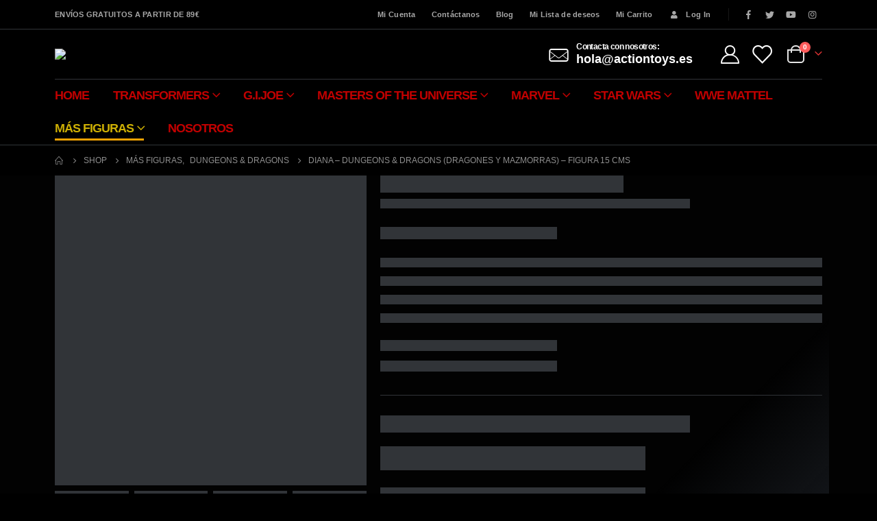

--- FILE ---
content_type: text/html; charset=UTF-8
request_url: https://actiontoys.es/figura-de-accion/diana-dungeons-dragons-dragones-y-mazmorras-figura-15-cms/
body_size: 74030
content:
	<!DOCTYPE html>
	<html  lang="es" prefix="og: http://ogp.me/ns# fb: http://ogp.me/ns/fb#">
	<head>
		<meta http-equiv="X-UA-Compatible" content="IE=edge" />
		<meta http-equiv="Content-Type" content="text/html; charset=UTF-8" />
		<meta name="viewport" content="width=device-width, initial-scale=1, minimum-scale=1" />

		<link rel="profile" href="https://gmpg.org/xfn/11" />
		<link rel="pingback" href="https://actiontoys.es/xmlrpc.php" />
						<script>document.documentElement.className = document.documentElement.className + ' yes-js js_active js'</script>
			<meta name='robots' content='index, follow, max-image-preview:large, max-snippet:-1, max-video-preview:-1' />
<!-- Etiqueta de Google (gtag.js) modo de consentimiento dataLayer añadido por Site Kit -->
<script id="google_gtagjs-js-consent-mode-data-layer">
window.dataLayer = window.dataLayer || [];function gtag(){dataLayer.push(arguments);}
gtag('consent', 'default', {"ad_personalization":"denied","ad_storage":"denied","ad_user_data":"denied","analytics_storage":"denied","functionality_storage":"denied","security_storage":"denied","personalization_storage":"denied","region":["AT","BE","BG","CH","CY","CZ","DE","DK","EE","ES","FI","FR","GB","GR","HR","HU","IE","IS","IT","LI","LT","LU","LV","MT","NL","NO","PL","PT","RO","SE","SI","SK"],"wait_for_update":500});
window._googlesitekitConsentCategoryMap = {"statistics":["analytics_storage"],"marketing":["ad_storage","ad_user_data","ad_personalization"],"functional":["functionality_storage","security_storage"],"preferences":["personalization_storage"]};
window._googlesitekitConsents = {"ad_personalization":"denied","ad_storage":"denied","ad_user_data":"denied","analytics_storage":"denied","functionality_storage":"denied","security_storage":"denied","personalization_storage":"denied","region":["AT","BE","BG","CH","CY","CZ","DE","DK","EE","ES","FI","FR","GB","GR","HR","HU","IE","IS","IT","LI","LT","LU","LV","MT","NL","NO","PL","PT","RO","SE","SI","SK"],"wait_for_update":500};
</script>
<!-- Fin de la etiqueta Google (gtag.js) modo de consentimiento dataLayer añadido por Site Kit -->

	<!-- This site is optimized with the Yoast SEO plugin v26.7 - https://yoast.com/wordpress/plugins/seo/ -->
	<title>Diana - Dungeons &amp; Dragons (Dragones Y Mazmorras) - Figura 15 cms - ActionToys.es</title>
	<link rel="canonical" href="https://actiontoys.es/figura-de-accion/diana-dungeons-dragons-dragones-y-mazmorras-figura-15-cms/" />
	<meta property="og:locale" content="es_ES" />
	<meta property="og:type" content="article" />
	<meta property="og:title" content="Diana - Dungeons &amp; Dragons (Dragones Y Mazmorras) - Figura 15 cms - ActionToys.es" />
	<meta property="og:description" content="ACTUALIZACIÓN 04/01/2023: ¡Diana de Dungeons &amp; Dragons ya están EN STOCK y lista para el envío!  Incluye un dado D20 exclusivo para el juego de rol de Dungeons &amp; Dragons" />
	<meta property="og:url" content="https://actiontoys.es/figura-de-accion/diana-dungeons-dragons-dragones-y-mazmorras-figura-15-cms/" />
	<meta property="og:site_name" content="ActionToys.es" />
	<meta property="article:modified_time" content="2025-03-03T11:45:06+00:00" />
	<meta property="og:image" content="http://actiontoys.es/wp-content/uploads/2022/11/Diana-Dungeons-Dragons-Figura-Comprar-Stock-2.jpg" />
	<meta property="og:image:width" content="1000" />
	<meta property="og:image:height" content="1000" />
	<meta property="og:image:type" content="image/jpeg" />
	<meta name="twitter:card" content="summary_large_image" />
	<meta name="twitter:label1" content="Tiempo de lectura" />
	<meta name="twitter:data1" content="1 minuto" />
	<script type="application/ld+json" class="yoast-schema-graph">{"@context":"https://schema.org","@graph":[{"@type":"WebPage","@id":"https://actiontoys.es/figura-de-accion/diana-dungeons-dragons-dragones-y-mazmorras-figura-15-cms/","url":"https://actiontoys.es/figura-de-accion/diana-dungeons-dragons-dragones-y-mazmorras-figura-15-cms/","name":"Diana - Dungeons &amp; Dragons (Dragones Y Mazmorras) - Figura 15 cms - ActionToys.es","isPartOf":{"@id":"https://actiontoys.es/#website"},"primaryImageOfPage":{"@id":"https://actiontoys.es/figura-de-accion/diana-dungeons-dragons-dragones-y-mazmorras-figura-15-cms/#primaryimage"},"image":{"@id":"https://actiontoys.es/figura-de-accion/diana-dungeons-dragons-dragones-y-mazmorras-figura-15-cms/#primaryimage"},"thumbnailUrl":"https://actiontoys.es/wp-content/uploads/2022/11/Diana-Dungeons-Dragons-Figura-Comprar-Stock-2.jpg","datePublished":"2023-10-03T10:00:32+00:00","dateModified":"2025-03-03T11:45:06+00:00","breadcrumb":{"@id":"https://actiontoys.es/figura-de-accion/diana-dungeons-dragons-dragones-y-mazmorras-figura-15-cms/#breadcrumb"},"inLanguage":"es","potentialAction":[{"@type":"ReadAction","target":["https://actiontoys.es/figura-de-accion/diana-dungeons-dragons-dragones-y-mazmorras-figura-15-cms/"]}]},{"@type":"ImageObject","inLanguage":"es","@id":"https://actiontoys.es/figura-de-accion/diana-dungeons-dragons-dragones-y-mazmorras-figura-15-cms/#primaryimage","url":"https://actiontoys.es/wp-content/uploads/2022/11/Diana-Dungeons-Dragons-Figura-Comprar-Stock-2.jpg","contentUrl":"https://actiontoys.es/wp-content/uploads/2022/11/Diana-Dungeons-Dragons-Figura-Comprar-Stock-2.jpg","width":1000,"height":1000},{"@type":"BreadcrumbList","@id":"https://actiontoys.es/figura-de-accion/diana-dungeons-dragons-dragones-y-mazmorras-figura-15-cms/#breadcrumb","itemListElement":[{"@type":"ListItem","position":1,"name":"Home","item":"https://actiontoys.es/"},{"@type":"ListItem","position":2,"name":"Shop","item":"https://actiontoys.es/shop/"},{"@type":"ListItem","position":3,"name":"Diana &#8211; Dungeons &amp; Dragons (Dragones Y Mazmorras) &#8211; Figura 15 cms"}]},{"@type":"WebSite","@id":"https://actiontoys.es/#website","url":"https://actiontoys.es/","name":"ActionToys.es","description":"Especialistas en figuras de acción coleccionables de Transformers, G.I. Joe y Masters del universo MOTU","potentialAction":[{"@type":"SearchAction","target":{"@type":"EntryPoint","urlTemplate":"https://actiontoys.es/?s={search_term_string}"},"query-input":{"@type":"PropertyValueSpecification","valueRequired":true,"valueName":"search_term_string"}}],"inLanguage":"es"}]}</script>
	<!-- / Yoast SEO plugin. -->


<link rel='dns-prefetch' href='//www.googletagmanager.com' />
<link rel="alternate" type="application/rss+xml" title="ActionToys.es &raquo; Feed" href="https://actiontoys.es/feed/" />
<link rel="alternate" type="application/rss+xml" title="ActionToys.es &raquo; Feed de los comentarios" href="https://actiontoys.es/comments/feed/" />
<link rel="alternate" type="application/rss+xml" title="ActionToys.es &raquo; Comentario Diana &#8211; Dungeons &amp; Dragons (Dragones Y Mazmorras) &#8211; Figura 15 cms del feed" href="https://actiontoys.es/figura-de-accion/diana-dungeons-dragons-dragones-y-mazmorras-figura-15-cms/feed/" />
<link rel="alternate" title="oEmbed (JSON)" type="application/json+oembed" href="https://actiontoys.es/wp-json/oembed/1.0/embed?url=https%3A%2F%2Factiontoys.es%2Ffigura-de-accion%2Fdiana-dungeons-dragons-dragones-y-mazmorras-figura-15-cms%2F" />
<link rel="alternate" title="oEmbed (XML)" type="text/xml+oembed" href="https://actiontoys.es/wp-json/oembed/1.0/embed?url=https%3A%2F%2Factiontoys.es%2Ffigura-de-accion%2Fdiana-dungeons-dragons-dragones-y-mazmorras-figura-15-cms%2F&#038;format=xml" />
		<link rel="shortcut icon" href="//actiontoys.es/wp-content/uploads/2021/11/favicon-32.png" type="image/x-icon" />
				<link rel="apple-touch-icon" href="//actiontoys.es/wp-content/uploads/2021/11/apple-touch-60.png" />
				<link rel="apple-touch-icon" sizes="120x120" href="//actiontoys.es/wp-content/uploads/2021/11/apple-touch-120.png" />
				<link rel="apple-touch-icon" sizes="76x76" href="//actiontoys.es/wp-content/uploads/2021/11/apple-touch-76.png" />
				<link rel="apple-touch-icon" sizes="152x152" href="//actiontoys.es/wp-content/uploads/2021/11/apple-touch-152.png" />
		<link rel="preload" href="https://actiontoys.es/wp-content/themes/porto/fonts/porto-font/porto.woff2" as="font" type="font/woff2" crossorigin /><link rel="preload" href="https://actiontoys.es/wp-content/themes/porto/fonts/fontawesome_optimized/fa-solid-900.woff2" as="font" type="font/woff2" crossorigin /><link rel="preload" href="https://actiontoys.es/wp-content/themes/porto/fonts/fontawesome_optimized/fa-regular-400.woff2" as="font" type="font/woff2" crossorigin /><link rel="preload" href="https://actiontoys.es/wp-content/themes/porto/fonts/fontawesome_optimized/fa-brands-400.woff2" as="font" type="font/woff2" crossorigin /><link rel="preload" href="https://actiontoys.es/wp-content/themes/porto/fonts/Simple-Line-Icons/Simple-Line-Icons.ttf" as="font" type="font/ttf" crossorigin /><style id='wp-img-auto-sizes-contain-inline-css'>
img:is([sizes=auto i],[sizes^="auto," i]){contain-intrinsic-size:3000px 1500px}
/*# sourceURL=wp-img-auto-sizes-contain-inline-css */
</style>
<style id='wp-emoji-styles-inline-css'>

	img.wp-smiley, img.emoji {
		display: inline !important;
		border: none !important;
		box-shadow: none !important;
		height: 1em !important;
		width: 1em !important;
		margin: 0 0.07em !important;
		vertical-align: -0.1em !important;
		background: none !important;
		padding: 0 !important;
	}
/*# sourceURL=wp-emoji-styles-inline-css */
</style>
<link rel='stylesheet' id='wp-block-library-css' href='https://actiontoys.es/wp-includes/css/dist/block-library/style.min.css?ver=6.9' media='all' />
<style id='wp-block-paragraph-inline-css'>
.is-small-text{font-size:.875em}.is-regular-text{font-size:1em}.is-large-text{font-size:2.25em}.is-larger-text{font-size:3em}.has-drop-cap:not(:focus):first-letter{float:left;font-size:8.4em;font-style:normal;font-weight:100;line-height:.68;margin:.05em .1em 0 0;text-transform:uppercase}body.rtl .has-drop-cap:not(:focus):first-letter{float:none;margin-left:.1em}p.has-drop-cap.has-background{overflow:hidden}:root :where(p.has-background){padding:1.25em 2.375em}:where(p.has-text-color:not(.has-link-color)) a{color:inherit}p.has-text-align-left[style*="writing-mode:vertical-lr"],p.has-text-align-right[style*="writing-mode:vertical-rl"]{rotate:180deg}
/*# sourceURL=https://actiontoys.es/wp-includes/blocks/paragraph/style.min.css */
</style>
<link rel='stylesheet' id='wc-blocks-style-css' href='https://actiontoys.es/wp-content/plugins/woocommerce/assets/client/blocks/wc-blocks.css?ver=wc-10.0.5' media='all' />
<link rel='stylesheet' id='wc-blocks-style-all-products-css' href='https://actiontoys.es/wp-content/plugins/woocommerce/assets/client/blocks/all-products.css?ver=wc-10.0.5' media='all' />
<link rel='stylesheet' id='ywcas-blocks-style-frontend-css' href='https://actiontoys.es/wp-content/plugins/yith-woocommerce-ajax-search/assets/css/frontend.css?ver=2.21.0' media='all' />
<style id='global-styles-inline-css'>
:root{--wp--preset--aspect-ratio--square: 1;--wp--preset--aspect-ratio--4-3: 4/3;--wp--preset--aspect-ratio--3-4: 3/4;--wp--preset--aspect-ratio--3-2: 3/2;--wp--preset--aspect-ratio--2-3: 2/3;--wp--preset--aspect-ratio--16-9: 16/9;--wp--preset--aspect-ratio--9-16: 9/16;--wp--preset--color--black: #000000;--wp--preset--color--cyan-bluish-gray: #abb8c3;--wp--preset--color--white: #ffffff;--wp--preset--color--pale-pink: #f78da7;--wp--preset--color--vivid-red: #cf2e2e;--wp--preset--color--luminous-vivid-orange: #ff6900;--wp--preset--color--luminous-vivid-amber: #fcb900;--wp--preset--color--light-green-cyan: #7bdcb5;--wp--preset--color--vivid-green-cyan: #00d084;--wp--preset--color--pale-cyan-blue: #8ed1fc;--wp--preset--color--vivid-cyan-blue: #0693e3;--wp--preset--color--vivid-purple: #9b51e0;--wp--preset--color--primary: #f2a202;--wp--preset--color--secondary: #ff7272;--wp--preset--color--tertiary: #2baab1;--wp--preset--color--quaternary: #dd3333;--wp--preset--color--dark: #dd3333;--wp--preset--color--light: #ffffff;--wp--preset--gradient--vivid-cyan-blue-to-vivid-purple: linear-gradient(135deg,rgb(6,147,227) 0%,rgb(155,81,224) 100%);--wp--preset--gradient--light-green-cyan-to-vivid-green-cyan: linear-gradient(135deg,rgb(122,220,180) 0%,rgb(0,208,130) 100%);--wp--preset--gradient--luminous-vivid-amber-to-luminous-vivid-orange: linear-gradient(135deg,rgb(252,185,0) 0%,rgb(255,105,0) 100%);--wp--preset--gradient--luminous-vivid-orange-to-vivid-red: linear-gradient(135deg,rgb(255,105,0) 0%,rgb(207,46,46) 100%);--wp--preset--gradient--very-light-gray-to-cyan-bluish-gray: linear-gradient(135deg,rgb(238,238,238) 0%,rgb(169,184,195) 100%);--wp--preset--gradient--cool-to-warm-spectrum: linear-gradient(135deg,rgb(74,234,220) 0%,rgb(151,120,209) 20%,rgb(207,42,186) 40%,rgb(238,44,130) 60%,rgb(251,105,98) 80%,rgb(254,248,76) 100%);--wp--preset--gradient--blush-light-purple: linear-gradient(135deg,rgb(255,206,236) 0%,rgb(152,150,240) 100%);--wp--preset--gradient--blush-bordeaux: linear-gradient(135deg,rgb(254,205,165) 0%,rgb(254,45,45) 50%,rgb(107,0,62) 100%);--wp--preset--gradient--luminous-dusk: linear-gradient(135deg,rgb(255,203,112) 0%,rgb(199,81,192) 50%,rgb(65,88,208) 100%);--wp--preset--gradient--pale-ocean: linear-gradient(135deg,rgb(255,245,203) 0%,rgb(182,227,212) 50%,rgb(51,167,181) 100%);--wp--preset--gradient--electric-grass: linear-gradient(135deg,rgb(202,248,128) 0%,rgb(113,206,126) 100%);--wp--preset--gradient--midnight: linear-gradient(135deg,rgb(2,3,129) 0%,rgb(40,116,252) 100%);--wp--preset--font-size--small: 13px;--wp--preset--font-size--medium: 20px;--wp--preset--font-size--large: 36px;--wp--preset--font-size--x-large: 42px;--wp--preset--spacing--20: 0.44rem;--wp--preset--spacing--30: 0.67rem;--wp--preset--spacing--40: 1rem;--wp--preset--spacing--50: 1.5rem;--wp--preset--spacing--60: 2.25rem;--wp--preset--spacing--70: 3.38rem;--wp--preset--spacing--80: 5.06rem;--wp--preset--shadow--natural: 6px 6px 9px rgba(0, 0, 0, 0.2);--wp--preset--shadow--deep: 12px 12px 50px rgba(0, 0, 0, 0.4);--wp--preset--shadow--sharp: 6px 6px 0px rgba(0, 0, 0, 0.2);--wp--preset--shadow--outlined: 6px 6px 0px -3px rgb(255, 255, 255), 6px 6px rgb(0, 0, 0);--wp--preset--shadow--crisp: 6px 6px 0px rgb(0, 0, 0);}:where(.is-layout-flex){gap: 0.5em;}:where(.is-layout-grid){gap: 0.5em;}body .is-layout-flex{display: flex;}.is-layout-flex{flex-wrap: wrap;align-items: center;}.is-layout-flex > :is(*, div){margin: 0;}body .is-layout-grid{display: grid;}.is-layout-grid > :is(*, div){margin: 0;}:where(.wp-block-columns.is-layout-flex){gap: 2em;}:where(.wp-block-columns.is-layout-grid){gap: 2em;}:where(.wp-block-post-template.is-layout-flex){gap: 1.25em;}:where(.wp-block-post-template.is-layout-grid){gap: 1.25em;}.has-black-color{color: var(--wp--preset--color--black) !important;}.has-cyan-bluish-gray-color{color: var(--wp--preset--color--cyan-bluish-gray) !important;}.has-white-color{color: var(--wp--preset--color--white) !important;}.has-pale-pink-color{color: var(--wp--preset--color--pale-pink) !important;}.has-vivid-red-color{color: var(--wp--preset--color--vivid-red) !important;}.has-luminous-vivid-orange-color{color: var(--wp--preset--color--luminous-vivid-orange) !important;}.has-luminous-vivid-amber-color{color: var(--wp--preset--color--luminous-vivid-amber) !important;}.has-light-green-cyan-color{color: var(--wp--preset--color--light-green-cyan) !important;}.has-vivid-green-cyan-color{color: var(--wp--preset--color--vivid-green-cyan) !important;}.has-pale-cyan-blue-color{color: var(--wp--preset--color--pale-cyan-blue) !important;}.has-vivid-cyan-blue-color{color: var(--wp--preset--color--vivid-cyan-blue) !important;}.has-vivid-purple-color{color: var(--wp--preset--color--vivid-purple) !important;}.has-black-background-color{background-color: var(--wp--preset--color--black) !important;}.has-cyan-bluish-gray-background-color{background-color: var(--wp--preset--color--cyan-bluish-gray) !important;}.has-white-background-color{background-color: var(--wp--preset--color--white) !important;}.has-pale-pink-background-color{background-color: var(--wp--preset--color--pale-pink) !important;}.has-vivid-red-background-color{background-color: var(--wp--preset--color--vivid-red) !important;}.has-luminous-vivid-orange-background-color{background-color: var(--wp--preset--color--luminous-vivid-orange) !important;}.has-luminous-vivid-amber-background-color{background-color: var(--wp--preset--color--luminous-vivid-amber) !important;}.has-light-green-cyan-background-color{background-color: var(--wp--preset--color--light-green-cyan) !important;}.has-vivid-green-cyan-background-color{background-color: var(--wp--preset--color--vivid-green-cyan) !important;}.has-pale-cyan-blue-background-color{background-color: var(--wp--preset--color--pale-cyan-blue) !important;}.has-vivid-cyan-blue-background-color{background-color: var(--wp--preset--color--vivid-cyan-blue) !important;}.has-vivid-purple-background-color{background-color: var(--wp--preset--color--vivid-purple) !important;}.has-black-border-color{border-color: var(--wp--preset--color--black) !important;}.has-cyan-bluish-gray-border-color{border-color: var(--wp--preset--color--cyan-bluish-gray) !important;}.has-white-border-color{border-color: var(--wp--preset--color--white) !important;}.has-pale-pink-border-color{border-color: var(--wp--preset--color--pale-pink) !important;}.has-vivid-red-border-color{border-color: var(--wp--preset--color--vivid-red) !important;}.has-luminous-vivid-orange-border-color{border-color: var(--wp--preset--color--luminous-vivid-orange) !important;}.has-luminous-vivid-amber-border-color{border-color: var(--wp--preset--color--luminous-vivid-amber) !important;}.has-light-green-cyan-border-color{border-color: var(--wp--preset--color--light-green-cyan) !important;}.has-vivid-green-cyan-border-color{border-color: var(--wp--preset--color--vivid-green-cyan) !important;}.has-pale-cyan-blue-border-color{border-color: var(--wp--preset--color--pale-cyan-blue) !important;}.has-vivid-cyan-blue-border-color{border-color: var(--wp--preset--color--vivid-cyan-blue) !important;}.has-vivid-purple-border-color{border-color: var(--wp--preset--color--vivid-purple) !important;}.has-vivid-cyan-blue-to-vivid-purple-gradient-background{background: var(--wp--preset--gradient--vivid-cyan-blue-to-vivid-purple) !important;}.has-light-green-cyan-to-vivid-green-cyan-gradient-background{background: var(--wp--preset--gradient--light-green-cyan-to-vivid-green-cyan) !important;}.has-luminous-vivid-amber-to-luminous-vivid-orange-gradient-background{background: var(--wp--preset--gradient--luminous-vivid-amber-to-luminous-vivid-orange) !important;}.has-luminous-vivid-orange-to-vivid-red-gradient-background{background: var(--wp--preset--gradient--luminous-vivid-orange-to-vivid-red) !important;}.has-very-light-gray-to-cyan-bluish-gray-gradient-background{background: var(--wp--preset--gradient--very-light-gray-to-cyan-bluish-gray) !important;}.has-cool-to-warm-spectrum-gradient-background{background: var(--wp--preset--gradient--cool-to-warm-spectrum) !important;}.has-blush-light-purple-gradient-background{background: var(--wp--preset--gradient--blush-light-purple) !important;}.has-blush-bordeaux-gradient-background{background: var(--wp--preset--gradient--blush-bordeaux) !important;}.has-luminous-dusk-gradient-background{background: var(--wp--preset--gradient--luminous-dusk) !important;}.has-pale-ocean-gradient-background{background: var(--wp--preset--gradient--pale-ocean) !important;}.has-electric-grass-gradient-background{background: var(--wp--preset--gradient--electric-grass) !important;}.has-midnight-gradient-background{background: var(--wp--preset--gradient--midnight) !important;}.has-small-font-size{font-size: var(--wp--preset--font-size--small) !important;}.has-medium-font-size{font-size: var(--wp--preset--font-size--medium) !important;}.has-large-font-size{font-size: var(--wp--preset--font-size--large) !important;}.has-x-large-font-size{font-size: var(--wp--preset--font-size--x-large) !important;}
/*# sourceURL=global-styles-inline-css */
</style>

<style id='classic-theme-styles-inline-css'>
/*! This file is auto-generated */
.wp-block-button__link{color:#fff;background-color:#32373c;border-radius:9999px;box-shadow:none;text-decoration:none;padding:calc(.667em + 2px) calc(1.333em + 2px);font-size:1.125em}.wp-block-file__button{background:#32373c;color:#fff;text-decoration:none}
/*# sourceURL=/wp-includes/css/classic-themes.min.css */
</style>
<link rel='stylesheet' id='contact-form-7-css' href='https://actiontoys.es/wp-content/plugins/contact-form-7/includes/css/styles.css?ver=5.9.3' media='all' />
<style id='woocommerce-inline-inline-css'>
.woocommerce form .form-row .required { visibility: visible; }
/*# sourceURL=woocommerce-inline-inline-css */
</style>
<link rel='stylesheet' id='cmplz-general-css' href='https://actiontoys.es/wp-content/plugins/complianz-gdpr/assets/css/cookieblocker.min.css?ver=6.5.3' media='all' />
<link rel='stylesheet' id='yith-wcan-shortcodes-css' href='https://actiontoys.es/wp-content/plugins/yith-woocommerce-ajax-navigation/assets/css/shortcodes.css?ver=5.16.0' media='all' />
<style id='yith-wcan-shortcodes-inline-css'>
:root{
	--yith-wcan-filters_colors_titles: #434343;
	--yith-wcan-filters_colors_background: #FFFFFF;
	--yith-wcan-filters_colors_accent: #A7144C;
	--yith-wcan-filters_colors_accent_r: 167;
	--yith-wcan-filters_colors_accent_g: 20;
	--yith-wcan-filters_colors_accent_b: 76;
	--yith-wcan-color_swatches_border_radius: 100%;
	--yith-wcan-color_swatches_size: 30px;
	--yith-wcan-labels_style_background: #FFFFFF;
	--yith-wcan-labels_style_background_hover: #A7144C;
	--yith-wcan-labels_style_background_active: #A7144C;
	--yith-wcan-labels_style_text: #434343;
	--yith-wcan-labels_style_text_hover: #FFFFFF;
	--yith-wcan-labels_style_text_active: #FFFFFF;
	--yith-wcan-anchors_style_text: #434343;
	--yith-wcan-anchors_style_text_hover: #A7144C;
	--yith-wcan-anchors_style_text_active: #A7144C;
}
/*# sourceURL=yith-wcan-shortcodes-inline-css */
</style>
<link rel='stylesheet' id='jquery-selectBox-css' href='https://actiontoys.es/wp-content/plugins/yith-woocommerce-wishlist/assets/css/jquery.selectBox.css?ver=1.2.0' media='all' />
<link rel='stylesheet' id='woocommerce_prettyPhoto_css-css' href='//actiontoys.es/wp-content/plugins/woocommerce/assets/css/prettyPhoto.css?ver=3.1.6' media='all' />
<link rel='stylesheet' id='yith-wcwl-main-css' href='https://actiontoys.es/wp-content/plugins/yith-woocommerce-wishlist/assets/css/style.css?ver=4.11.0' media='all' />
<style id='yith-wcwl-main-inline-css'>
 :root { --rounded-corners-radius: 16px; --add-to-cart-rounded-corners-radius: 16px; --color-headers-background: #F4F4F4; --feedback-duration: 3s } 
 :root { --rounded-corners-radius: 16px; --add-to-cart-rounded-corners-radius: 16px; --color-headers-background: #F4F4F4; --feedback-duration: 3s } 
/*# sourceURL=yith-wcwl-main-inline-css */
</style>
<link rel='stylesheet' id='brands-styles-css' href='https://actiontoys.es/wp-content/plugins/woocommerce/assets/css/brands.css?ver=10.0.5' media='all' />
<link rel='stylesheet' id='wc_stripe_express_checkout_style-css' href='https://actiontoys.es/wp-content/plugins/woocommerce-gateway-stripe/build/express-checkout.css?ver=f49792bd42ded7e3e1cb' media='all' />
<link rel='stylesheet' id='porto-css-vars-css' href='http://actiontoys.es/wp-content/uploads/porto_styles/theme_css_vars.css?ver=6.10.0' media='all' />
<link rel='stylesheet' id='js_composer_front-css' href='https://actiontoys.es/wp-content/plugins/js_composer/assets/css/js_composer.min.css?ver=6.9.0' media='all' />
<link rel='stylesheet' id='bootstrap-css' href='http://actiontoys.es/wp-content/uploads/porto_styles/bootstrap.css?ver=6.10.0' media='all' />
<link rel='stylesheet' id='porto-plugins-css' href='https://actiontoys.es/wp-content/themes/porto/css/plugins_optimized.css?ver=6.10.0' media='all' />
<link rel='stylesheet' id='porto-theme-css' href='https://actiontoys.es/wp-content/themes/porto/css/theme.css?ver=6.10.0' media='all' />
<link rel='stylesheet' id='porto-shortcodes-css' href='http://actiontoys.es/wp-content/uploads/porto_styles/shortcodes.css?ver=6.10.0' media='all' />
<link rel='stylesheet' id='porto-theme-shop-css' href='https://actiontoys.es/wp-content/themes/porto/css/theme_shop.css?ver=6.10.0' media='all' />
<link rel='stylesheet' id='porto-theme-wpb-css' href='https://actiontoys.es/wp-content/themes/porto/css/theme_wpb.css?ver=6.10.0' media='all' />
<link rel='stylesheet' id='porto-dynamic-style-css' href='http://actiontoys.es/wp-content/uploads/porto_styles/dynamic_style.css?ver=6.10.0' media='all' />
<link rel='stylesheet' id='porto-type-builder-css' href='https://actiontoys.es/wp-content/plugins/porto-functionality/builders/assets/type-builder.css?ver=3.5.2' media='all' />
<link rel='stylesheet' id='porto-account-login-style-css' href='https://actiontoys.es/wp-content/themes/porto/css/theme/shop/login-style/account-login.css?ver=6.10.0' media='all' />
<link rel='stylesheet' id='porto-sp-skeleton-css' href='https://actiontoys.es/wp-content/themes/porto/css/theme/shop/single-product/skeleton.css?ver=6.10.0' media='all' />
<link rel='stylesheet' id='porto-style-css' href='https://actiontoys.es/wp-content/themes/porto/style.css?ver=6.10.0' media='all' />
<style id='porto-style-inline-css'>
.side-header-narrow-bar-logo{max-width:180px}@media (min-width:992px){}.page-top ul.breadcrumb > li.home{display:inline-block}.page-top ul.breadcrumb > li.home a{position:relative;width:14px;text-indent:-9999px}.page-top ul.breadcrumb > li.home a:after{content:"\e883";font-family:'porto';float:left;text-indent:0}.product-images .img-thumbnail .inner,.product-images .img-thumbnail .inner img{-webkit-transform:none;transform:none}.sticky-product{position:fixed;top:0;left:0;width:100%;z-index:100;background-color:#fff;box-shadow:0 3px 5px rgba(0,0,0,0.08);padding:15px 0}.sticky-product.pos-bottom{top:auto;bottom:0;box-shadow:0 -3px 5px rgba(0,0,0,0.08)}.sticky-product .container{display:-ms-flexbox;display:flex;-ms-flex-align:center;align-items:center;-ms-flex-wrap:wrap;flex-wrap:wrap}.sticky-product .sticky-image{max-width:60px;margin-right:15px}.sticky-product .add-to-cart{-ms-flex:1;flex:1;text-align:right;margin-top:5px}.sticky-product .product-name{font-size:16px;font-weight:600;line-height:inherit;margin-bottom:0}.sticky-product .sticky-detail{line-height:1.5;display:-ms-flexbox;display:flex}.sticky-product .star-rating{margin:5px 15px;font-size:1em}.sticky-product .availability{padding-top:2px}.sticky-product .sticky-detail .price{font-family:Poppins,Poppins,sans-serif;font-weight:400;margin-bottom:0;font-size:1.3em;line-height:1.5}@media (max-width:992px){.sticky-product .container{padding-left:var(--porto-grid-gutter-width);padding-right:var(--porto-grid-gutter-width)}}@media (max-width:767px){.sticky-product{display:none}}.page-top{padding:10px 0;min-height:44px}.main-content,.left-sidebar,.right-sidebar{padding-top:0}.ls-80{letter-spacing:.08em}.ls-n-20{letter-spacing:-.02em}.ls-150{letter-spacing:.15em}.home-banner-slider h2.vc_custom_heading,.custom-font4{font-family:'Segoe Script','Savoye LET'}.btn-modern{font-family:Poppins;font-weight:700;letter-spacing:.01em;padding:1em 1.6em}.btn-modern.btn-lg{font-size:1em;padding-left:2.8em;padding-right:2.8em}.btn-modern.btn-xl{font-size:1.1428em;padding:1.25em 3em}.btn-modern.vc_btn3-block{letter-spacing:.15em}.porto-block-html-top{font-family:Poppins;font-weight:500;font-size:.9286em;line-height:1.4;letter-spacing:.025em;overflow:hidden}.porto-block-html-top .mfp-close{top:50%;transform:translateY(-50%) rotateZ(45deg);color:inherit;opacity:.7}.porto-block-html-top small{font-size:.8461em;font-weight:400;opacity:.5}.porto-block-html-top a{text-transform:uppercase;display:inline-block;padding:.4rem .5rem;font-size:0.625rem;font-weight:700;background:#0075af;color:#fff;text-decoration:none}#header{border-bottom:1px solid #313438}#header .header-top{letter-spacing:.025em}#header .header-top .top-links > li.menu-item > a{text-transform:none}#header .separator{height:1.6em}#header .share-links a{width:26px;height:26px}#header .share-links a:not(:hover){background:none;color:inherit}#header .main-menu > li.menu-item,.main-menu-wrap .main-menu .menu-custom-block a:not(:last-child){margin-right:35px}#header .porto-sicon-box{margin-bottom:0}#header .porto-sicon-box .porto-icon{margin-right:8px}#header .wishlist i,#header .my-account i{font-size:27px;display:block}#header .searchform-popup .search-toggle{width:30px}#header .searchform input{height:40px}#header .searchform input{width:420px}#header .searchform select,#header .searchform button,#header .searchform .selectric .label{height:40px;line-height:40px}#header .searchform .selectric .label{padding-left:15px}@media (min-width:992px){#header .header-main .header-left{flex:0 0 16.6666%}#header .header-main .header-right,#header .searchform .text{flex:1}#header .searchform-popup{flex:1;padding-left:01px}#header .searchform{width:100%;box-shadow:none}#header .searchform.searchform-cats input{width:100%}}@media (max-width:767px){#header .header-top .header-right{-ms-flex:1;flex:1;-ms-flex-pack:start;justify-content:flex-start}#header .header-top .view-switcher{margin-left:0}#header .header-top .share-links{-ms-flex:1;flex:1}#header .header-top .separator{display:none}}@media (max-width:575px){#header .header-right .searchform{right:-120px}}.header-bottom .container{position:relative}.header-bottom .container:before{content:'';position:absolute;top:0;left:10px;right:10px;width:calc(100% - 20px);border-top:1px solid #313438}#mini-cart{font-size:32px !important}#mini-cart .minicart-icon{width:25px;height:20px;border:2px solid #fff;border-radius:0 0 5px 5px;position:relative;opacity:.9;margin:6px 3px 0}#mini-cart .minicart-icon:before{content:'';position:absolute;border:2px solid;border-color:inherit;border-bottom:none;border-radius:10px 10px 0 0;left:50%;top:-8px;margin-left:-7.5px;width:15px;height:11px}@media (max-width:991px){#header .header-top .top-links,#header .separator:first-of-type{display:none}}.slider-title{font-size:1.125rem;letter-spacing:-0.02em}.coupon-sale-text{transform:rotate(-2deg);letter-spacing:-0.01em;position:relative}.coupon-sale-text b{display:inline-block;font-size:1.6em;font-weight:700;padding:5px 8px;background-color:#ff7272;color:#fff}.coupon-sale-dark-bg b{background:#222529}.coupon-sale-text i{font-style:normal;position:absolute;left:-2.25em;top:50%;transform:translateY(-50%) rotate(-90deg);font-size:.65em;opacity:.6;letter-spacing:0}.top-icon .porto-sicon-header{margin-bottom:.75rem}.top-icon .porto-sicon-header p{font-family:Poppins;margin-bottom:0}article.post-grid .clearfix,article.post .post-meta i{display:none}article.post .post-meta{margin-top:-.75rem}article.post .post-meta a{color:#999;font-size:.625rem;text-transform:uppercase}.blog-posts .post .entry-title{font-family:Open Sans;font-size:1.125rem;font-weight:700;line-height:1}.blog-posts .post .entry-title a{color:inherit}.blog-posts .post p{font-size:.9286em}article.post .post-image .post-date{right:auto;left:10px;font-family:Poppins;background:#222529;letter-spacing:.05em;width:45px}.blog-posts .post .post-date .day{background:none;color:#fff;padding-bottom:0;font-size:1.125rem;line-height:1}.blog-posts .post .post-date .month{background:none;padding-bottom:8px;line-height:1;font-size:.7rem;text-transform:uppercase;opacity:.6;font-weight:400}.widget .widget-title,.widget .widgettitle,#footer .widget-title{font-size:1rem}.porto-products.title-border-middle>.section-title{margin-bottom:.5rem}.add-links .add_to_cart_button,.add-links .add_to_cart_read_more{font-size:.75rem;font-weight:600 !important}.products-slider.owl-carousel .product{margin-bottom:25px;margin-top:10px}.products-slider.owl-carousel .owl-item:hover{z-index:2}.products-slider.owl-carousel .owl-dot span{color:#a8a8a8}ul.products:not(.list) li.product-col:hover .product-image{box-shadow:none}ul.products:not(.list) li.product-col:hover .product-inner{box-shadow:0 5px 25px 0 rgba(0,0,0,.08)}.add-links .add_to_cart_button{padding:0 1.2em;color:#6f6e6b}.add-links .add_to_cart_button:before{display:none}li.product-col:hover .add-links .add_to_cart_button{padding:0 .7143em}li.product-col:hover .add-links .add_to_cart_button:before{display:inline-block}.labels .onhot,.labels .onsale{border-radius:12px;padding-left:.8em;padding-right:.8em}.products-slider.owl-carousel .owl-stage-outer{padding-left:5px;padding-right:5px;margin-left:-5px;margin-right:-5px}@media (max-width:575px){.products-slider.owl-carousel .owl-stage-outer{padding-left:2px;padding-right:2px;margin-left:-2px;margin-right:-2px}}li.product-category .thumb-info,li.product-category .thumb-info img,li.product-category .thumb-info-wrapper:after{border-radius:50%}ul.category-color-dark li.product-category .thumb-info-title{background:#222529;color:#fff;padding:.75rem .5rem 1.25rem}ul.products li.product-category .thumb-info h3{letter-spacing:0;font-family:Poppins}li.product-col.product-default h3,ul.product_list_widget li .product-details a{color:#fff}ul.grid li.product-col h3{margin-left:.5rem;margin-right:.5rem}#footer .footer-main .container:after{content:'';display:block;position:absolute;left:10px;right:10px;bottom:0;border-bottom:1px solid #313438}#footer .contact-details i{display:none}#footer .contact-details span{padding-left:0;line-height:1.4}#footer .contact-details strong{padding-left:0;text-transform:uppercase;line-height:1.4}#footer .share-links a{width:40px;height:40px;border-radius:20px;border:1px solid #313438;box-shadow:none}#footer .widget .tagcloud a{background:none;color:inherit;border-radius:0;font-size:11px !important;font-weight:400;text-transform:none;padding:.6em;border:1px solid #313438}#footer .widget .tagcloud a:hover{border-color:#fff;color:#fff}#footer .widget_wysija_cont .wysija-paragraph{display:block;margin-bottom:1rem}#footer .widget_wysija_cont .wysija-input{border-radius:30px;background:#292c30;padding-left:1.5rem;font-size:0.8125rem}#footer .widget_wysija_cont .wysija-submit{border-radius:30px;padding:0 1.75rem;font-size:0.8125rem;font-weight:700}.newsletter-popup-form{max-width:740px;position:relative}.woocommerce-error{color:#ff0900;list-style:none}
/*# sourceURL=porto-style-inline-css */
</style>
<link rel='stylesheet' id='styles-child-css' href='https://actiontoys.es/wp-content/themes/porto-child/style.css?ver=6.9' media='all' />
<script type="text/template" id="tmpl-variation-template">
	<div class="woocommerce-variation-description">{{{ data.variation.variation_description }}}</div>
	<div class="woocommerce-variation-price">{{{ data.variation.price_html }}}</div>
	<div class="woocommerce-variation-availability">{{{ data.variation.availability_html }}}</div>
</script>
<script type="text/template" id="tmpl-unavailable-variation-template">
	<p role="alert">Lo siento, este producto no está disponible. Por favor, elige otra combinación.</p>
</script>
<script src="https://actiontoys.es/wp-content/plugins/google-analytics-for-wordpress/assets/js/frontend-gtag.min.js?ver=8.18" id="monsterinsights-frontend-script-js"></script>
<script data-cfasync="false" data-wpfc-render="false" id='monsterinsights-frontend-script-js-extra'>var monsterinsights_frontend = {"js_events_tracking":"true","download_extensions":"doc,pdf,ppt,zip,xls,docx,pptx,xlsx","inbound_paths":"[{\"path\":\"\\\/go\\\/\",\"label\":\"affiliate\"},{\"path\":\"\\\/recommend\\\/\",\"label\":\"affiliate\"}]","home_url":"https:\/\/actiontoys.es","hash_tracking":"false","v4_id":"G-CVR6TB2XZ0"};</script>
<script src="https://actiontoys.es/wp-includes/js/jquery/jquery.min.js?ver=3.7.1" id="jquery-core-js"></script>
<script src="https://actiontoys.es/wp-includes/js/jquery/jquery-migrate.min.js?ver=3.4.1" id="jquery-migrate-js"></script>
<script src="https://actiontoys.es/wp-content/plugins/woocommerce/assets/js/jquery-blockui/jquery.blockUI.min.js?ver=2.7.0-wc.10.0.5" id="jquery-blockui-js" data-wp-strategy="defer"></script>
<script id="wc-add-to-cart-js-extra">
var wc_add_to_cart_params = {"ajax_url":"/wp-admin/admin-ajax.php","wc_ajax_url":"/?wc-ajax=%%endpoint%%","i18n_view_cart":"Ver carrito","cart_url":"https://actiontoys.es/cart/","is_cart":"","cart_redirect_after_add":"no"};
//# sourceURL=wc-add-to-cart-js-extra
</script>
<script src="https://actiontoys.es/wp-content/plugins/woocommerce/assets/js/frontend/add-to-cart.min.js?ver=10.0.5" id="wc-add-to-cart-js" data-wp-strategy="defer"></script>
<script id="wc-single-product-js-extra">
var wc_single_product_params = {"i18n_required_rating_text":"Por favor elige una puntuaci\u00f3n","i18n_rating_options":["1 de 5 estrellas","2 de 5 estrellas","3 de 5 estrellas","4 de 5 estrellas","5 de 5 estrellas"],"i18n_product_gallery_trigger_text":"Ver galer\u00eda de im\u00e1genes a pantalla completa","review_rating_required":"yes","flexslider":{"rtl":false,"animation":"slide","smoothHeight":true,"directionNav":false,"controlNav":"thumbnails","slideshow":false,"animationSpeed":500,"animationLoop":false,"allowOneSlide":false},"zoom_enabled":"","zoom_options":[],"photoswipe_enabled":"","photoswipe_options":{"shareEl":false,"closeOnScroll":false,"history":false,"hideAnimationDuration":0,"showAnimationDuration":0},"flexslider_enabled":""};
//# sourceURL=wc-single-product-js-extra
</script>
<script src="https://actiontoys.es/wp-content/plugins/woocommerce/assets/js/frontend/single-product.min.js?ver=10.0.5" id="wc-single-product-js" defer data-wp-strategy="defer"></script>
<script src="https://actiontoys.es/wp-content/plugins/woocommerce/assets/js/js-cookie/js.cookie.min.js?ver=2.1.4-wc.10.0.5" id="js-cookie-js" defer data-wp-strategy="defer"></script>
<script id="woocommerce-js-extra">
var woocommerce_params = {"ajax_url":"/wp-admin/admin-ajax.php","wc_ajax_url":"/?wc-ajax=%%endpoint%%","i18n_password_show":"Mostrar contrase\u00f1a","i18n_password_hide":"Ocultar contrase\u00f1a"};
//# sourceURL=woocommerce-js-extra
</script>
<script src="https://actiontoys.es/wp-content/plugins/woocommerce/assets/js/frontend/woocommerce.min.js?ver=10.0.5" id="woocommerce-js" defer data-wp-strategy="defer"></script>
<script src="https://actiontoys.es/wp-content/plugins/js_composer/assets/js/vendors/woocommerce-add-to-cart.js?ver=6.9.0" id="vc_woocommerce-add-to-cart-js-js"></script>
<script src="https://actiontoys.es/wp-includes/js/underscore.min.js?ver=1.13.7" id="underscore-js"></script>
<script id="wp-util-js-extra">
var _wpUtilSettings = {"ajax":{"url":"/wp-admin/admin-ajax.php"}};
//# sourceURL=wp-util-js-extra
</script>
<script src="https://actiontoys.es/wp-includes/js/wp-util.min.js?ver=6.9" id="wp-util-js"></script>
<script id="wc-cart-fragments-js-extra">
var wc_cart_fragments_params = {"ajax_url":"/wp-admin/admin-ajax.php","wc_ajax_url":"/?wc-ajax=%%endpoint%%","cart_hash_key":"wc_cart_hash_17ec11f6cc3cb61953cfc2e6b4b41fb7","fragment_name":"wc_fragments_17ec11f6cc3cb61953cfc2e6b4b41fb7","request_timeout":"5000"};
//# sourceURL=wc-cart-fragments-js-extra
</script>
<script src="https://actiontoys.es/wp-content/plugins/woocommerce/assets/js/frontend/cart-fragments.min.js?ver=10.0.5" id="wc-cart-fragments-js" defer data-wp-strategy="defer"></script>

<!-- Fragmento de código de la etiqueta de Google (gtag.js) añadida por Site Kit -->
<!-- Fragmento de código de Google Analytics añadido por Site Kit -->
<script type="text/plain" data-service="google-analytics" data-category="statistics" data-cmplz-src="https://www.googletagmanager.com/gtag/js?id=GT-5TGZNCD4" id="google_gtagjs-js" async></script>
<script id="google_gtagjs-js-after">
window.dataLayer = window.dataLayer || [];function gtag(){dataLayer.push(arguments);}
gtag("set","linker",{"domains":["actiontoys.es"]});
gtag("js", new Date());
gtag("set", "developer_id.dZTNiMT", true);
gtag("config", "GT-5TGZNCD4");
//# sourceURL=google_gtagjs-js-after
</script>
<link rel="https://api.w.org/" href="https://actiontoys.es/wp-json/" /><link rel="alternate" title="JSON" type="application/json" href="https://actiontoys.es/wp-json/wp/v2/product/12517" /><link rel="EditURI" type="application/rsd+xml" title="RSD" href="https://actiontoys.es/xmlrpc.php?rsd" />
<meta name="generator" content="WordPress 6.9" />
<meta name="generator" content="WooCommerce 10.0.5" />
<link rel='shortlink' href='https://actiontoys.es/?p=12517' />
<meta name="generator" content="Site Kit by Google 1.170.0" /><!-- Starting: WooCommerce Conversion Tracking (https://wordpress.org/plugins/woocommerce-conversion-tracking/) -->
        <script type="text/plain" data-service="google-analytics" data-category="statistics" async data-cmplz-src="https://www.googletagmanager.com/gtag/js?id=AW-16524344798"></script>
        <script>
            window.dataLayer = window.dataLayer || [];
            function gtag(){dataLayer.push(arguments)};
            gtag('js', new Date());

            gtag('config', 'AW-16524344798');
        </script>
        <!-- End: WooCommerce Conversion Tracking Codes -->
<style>.cmplz-hidden{display:none!important;}</style>		<script type="text/javascript">
		WebFontConfig = {
			google: { families: [ 'Poppins:400,500,600,700,800','Open+Sans:400,500,600,700,800','Oswald:400,600,700' ] }
		};
		(function(d) {
			var wf = d.createElement('script'), s = d.scripts[d.scripts.length - 1];
			wf.src = 'https://actiontoys.es/wp-content/themes/porto/js/libs/webfont.js';
			wf.async = true;
			s.parentNode.insertBefore(wf, s);
		})(document);</script>
			<noscript><style>.woocommerce-product-gallery{ opacity: 1 !important; }</style></noscript>
	
<!-- Metaetiquetas de Google AdSense añadidas por Site Kit -->
<meta name="google-adsense-platform-account" content="ca-host-pub-2644536267352236">
<meta name="google-adsense-platform-domain" content="sitekit.withgoogle.com">
<!-- Acabar con las metaetiquetas de Google AdSense añadidas por Site Kit -->
<style>.recentcomments a{display:inline !important;padding:0 !important;margin:0 !important;}</style><meta name="generator" content="Powered by WPBakery Page Builder - drag and drop page builder for WordPress."/>

<!-- Fragmento de código de Google Tag Manager añadido por Site Kit -->
<script>
			( function( w, d, s, l, i ) {
				w[l] = w[l] || [];
				w[l].push( {'gtm.start': new Date().getTime(), event: 'gtm.js'} );
				var f = d.getElementsByTagName( s )[0],
					j = d.createElement( s ), dl = l != 'dataLayer' ? '&l=' + l : '';
				j.async = true;
				j.src = 'https://www.googletagmanager.com/gtm.js?id=' + i + dl;
				f.parentNode.insertBefore( j, f );
			} )( window, document, 'script', 'dataLayer', 'GTM-W7795MVX' );
			
</script>

<!-- Final del fragmento de código de Google Tag Manager añadido por Site Kit -->
		<style id="wp-custom-css">
			#header .main-menu .li .menu-item .a{
	letter-spacing: -.9px;
}

.header.main-menu.li.menu-item.a{
	letter-spacing: -.9px;
}

div.wpforms-container-full .wpforms-field-label{
	color:rgb(255 255 255 / 85%);}

.wpforms-field-label{
	color:rgb(255 255 255 / 85%);}

.btn-dark, [type="submit"].btn-dark {
	color: #fff;}

.tab-content {
	background: #000000;}


.porto_countdown-amount {
	color: #ec0d0d;}


.product-thumbs-slider.owl-carousel .thumb-nav .thumb-next {
	font-size: 35px;
color: #fff;}
.product-thumbs-slider.owl-carousel .thumb-nav .thumb-prev {
	font-size: 35px;
color: #fff;}

.product-image-slider.owl-carousel .owl-nav [class*="owl-"], .product-image-slider.owl-carousel .owl-nav [class*="owl-"]:active, .product-image-slider.owl-carousel .owl-nav [class*="owl-"]:hover {
  background: 0 0 !important;
  font-size: 42px;
  color: #fff;
}
.single-product .product_meta{
  font-size: 0.8571em;
  font-weight: 600;
  color: #d09e26;
}

.single-product .product_meta a, .single-product .product_meta span span {
    font-weight: 500;
    color: #df0a0a;
}
.product-summary-wrap .product_meta span a, .product-summary-wrap .product_meta span span {
    display: inline-block;
    font-weight: 400;
	color: #eb0000;align-content}
.single-product .product_meta a:hover {
    color: #ffb800
}
.single-product .porto-pre-order-date {
    flex: 0 0 100%;
    max-width: 100%;
    color: #fff;
}
.product-thumbs-slider.owl-carousel .thumb-nav .thumb-next {
  font-size: 35px;
	color: #f09b40;}
.product-thumbs-slider.owl-carousel .thumb-nav .thumb-prev {
  font-size: 35px;
  color: #f09b40;
}		</style>
		<noscript><style> .wpb_animate_when_almost_visible { opacity: 1; }</style></noscript><style id="wpforms-css-vars-root">
				:root {
					--wpforms-field-border-radius: 3px;
--wpforms-field-border-style: solid;
--wpforms-field-border-size: 1px;
--wpforms-field-background-color: #ffffff;
--wpforms-field-border-color: rgba( 0, 0, 0, 0.25 );
--wpforms-field-border-color-spare: rgba( 0, 0, 0, 0.25 );
--wpforms-field-text-color: rgba( 0, 0, 0, 0.7 );
--wpforms-field-menu-color: #ffffff;
--wpforms-label-color: rgba( 0, 0, 0, 0.85 );
--wpforms-label-sublabel-color: rgba( 0, 0, 0, 0.55 );
--wpforms-label-error-color: #d63637;
--wpforms-button-border-radius: 3px;
--wpforms-button-border-style: none;
--wpforms-button-border-size: 1px;
--wpforms-button-background-color: #066aab;
--wpforms-button-border-color: #066aab;
--wpforms-button-text-color: #ffffff;
--wpforms-page-break-color: #066aab;
--wpforms-background-image: none;
--wpforms-background-position: center center;
--wpforms-background-repeat: no-repeat;
--wpforms-background-size: cover;
--wpforms-background-width: 100px;
--wpforms-background-height: 100px;
--wpforms-background-color: rgba( 0, 0, 0, 0 );
--wpforms-background-url: none;
--wpforms-container-padding: 0px;
--wpforms-container-border-style: none;
--wpforms-container-border-width: 1px;
--wpforms-container-border-color: #000000;
--wpforms-container-border-radius: 3px;
--wpforms-field-size-input-height: 43px;
--wpforms-field-size-input-spacing: 15px;
--wpforms-field-size-font-size: 16px;
--wpforms-field-size-line-height: 19px;
--wpforms-field-size-padding-h: 14px;
--wpforms-field-size-checkbox-size: 16px;
--wpforms-field-size-sublabel-spacing: 5px;
--wpforms-field-size-icon-size: 1;
--wpforms-label-size-font-size: 16px;
--wpforms-label-size-line-height: 19px;
--wpforms-label-size-sublabel-font-size: 14px;
--wpforms-label-size-sublabel-line-height: 17px;
--wpforms-button-size-font-size: 17px;
--wpforms-button-size-height: 41px;
--wpforms-button-size-padding-h: 15px;
--wpforms-button-size-margin-top: 10px;
--wpforms-container-shadow-size-box-shadow: none;

				}
			</style>	<link rel='stylesheet' id='wc-stripe-blocks-checkout-style-css' href='https://actiontoys.es/wp-content/plugins/woocommerce-gateway-stripe/build/upe-blocks.css?ver=5149cca93b0373758856' media='all' />
<link rel='stylesheet' id='wc-stripe-upe-classic-css' href='https://actiontoys.es/wp-content/plugins/woocommerce-gateway-stripe/build/upe-classic.css?ver=10.3.1' media='all' />
<link rel='stylesheet' id='stripelink_styles-css' href='https://actiontoys.es/wp-content/plugins/woocommerce-gateway-stripe/assets/css/stripe-link.css?ver=10.3.1' media='all' />
</head>
	<body data-cmplz=1 class="wp-singular product-template-default single single-product postid-12517 wp-embed-responsive wp-theme-porto wp-child-theme-porto-child theme-porto woocommerce woocommerce-page woocommerce-no-js yith-wcan-free login-popup full blog-1 dark wpb-js-composer js-comp-ver-6.9.0 vc_responsive">
			<!-- Fragmento de código de Google Tag Manager (noscript) añadido por Site Kit -->
		<noscript>
			<iframe src="https://www.googletagmanager.com/ns.html?id=GTM-W7795MVX" height="0" width="0" style="display:none;visibility:hidden"></iframe>
		</noscript>
		<!-- Final del fragmento de código de Google Tag Manager (noscript) añadido por Site Kit -->
		
	<div class="page-wrapper"><!-- page wrapper -->
		
											<!-- header wrapper -->
				<div class="header-wrapper">
										

	<header id="header" class="header-builder">
	
	<div class="header-top"><div class="header-row container"><div class="header-col header-left"><div class="custom-html text-uppercase font-weight-semibold d-none d-md-block">ENVÍOS GRATUITOS a partir de 89€</div></div><div class="header-col header-right"><ul id="menu-top-navigation" class="top-links mega-menu show-arrow"><li id="nav-menu-item-2155" class="menu-item menu-item-type-post_type menu-item-object-page narrow"><a href="https://actiontoys.es/my-account/">Mi Cuenta</a></li>
<li id="nav-menu-item-2187" class="menu-item menu-item-type-post_type menu-item-object-page narrow"><a href="https://actiontoys.es/contact-us/">Contáctanos</a></li>
<li id="nav-menu-item-2156" class="menu-item menu-item-type-post_type menu-item-object-page narrow"><a href="https://actiontoys.es/blog/">Blog</a></li>
<li id="nav-menu-item-2164" class="menu-item menu-item-type-post_type menu-item-object-page narrow"><a href="https://actiontoys.es/wishlist/">Mi Lista de deseos</a></li>
<li id="nav-menu-item-2165" class="menu-item menu-item-type-post_type menu-item-object-page narrow"><a href="https://actiontoys.es/cart/">Mi Carrito</a></li>
<li class="menu-item"><a class="porto-link-login" href="https://actiontoys.es/my-account/"><i class="fas fa-user"></i>Log In</a></li></ul><span class="separator"></span><div class="share-links">		<a target="_blank"  rel="nofollow noopener noreferrer" class="share-facebook" href="#" title="Facebook"></a>
				<a target="_blank"  rel="nofollow noopener noreferrer" class="share-twitter" href="https://twitter.com/actiontoyses" title="Twitter"></a>
				<a target="_blank"  rel="nofollow noopener noreferrer" class="share-youtube" href="https://www.youtube.com/channel/UC_CgPbi95QJZDTW_5pKOrow" title="Youtube"></a>
				<a target="_blank"  rel="nofollow noopener noreferrer" class="share-instagram" href="#" title="Instagram"></a>
		</div></div></div></div><div class="header-main"><div class="header-row container"><div class="header-col header-left"><a class="mobile-toggle" href="#" aria-label="Mobile Menu"><i class="fas fa-bars"></i></a>		<div class="logo">
		<a href="https://actiontoys.es/" title="ActionToys.es - Especialistas en figuras de acción coleccionables de Transformers, G.I. Joe y Masters del universo MOTU"  rel="home">
		<img class="img-responsive standard-logo retina-logo" width="246" height="92" src="//actiontoys.es/wp-content/uploads/2021/11/actiontoys-logo-1.png" alt="ActionToys.es" />	</a>
			</div>
		</div><div class="header-col header-right"><div class="searchform-popup"><a  class="search-toggle" aria-label="Search Toggle" href="#"><i class="porto-icon-magnifier"></i><span class="search-text">Buscar</span></a><div data-block-name="yith/search-block" data-size="sm" class="wp-block-yith-search-block alignwide "><div data-block-name="yith/input-block" data-button-border-radius="{&quot;topLeft&quot;:&quot;20px&quot;,&quot;topRight&quot;:&quot;20px&quot;,&quot;bottomLeft&quot;:&quot;20px&quot;,&quot;bottomRight&quot;:&quot;20px&quot;}" data-button-label="Search" data-icon-type="icon-right" data-input-bg-color="#fff" data-input-bg-focus-color="#fff" data-input-border-color="rgb(216, 216, 216)" data-input-border-focus-color="rgb(124, 124, 124)" data-input-border-radius="{&quot;topLeft&quot;:&quot;20px&quot;,&quot;topRight&quot;:&quot;20px&quot;,&quot;bottomLeft&quot;:&quot;20px&quot;,&quot;bottomRight&quot;:&quot;20px&quot;}" data-input-border-size="{&quot;topLeft&quot;:&quot;1px&quot;,&quot;topRight&quot;:&quot;1px&quot;,&quot;bottomLeft&quot;:&quot;1px&quot;,&quot;bottomRight&quot;:&quot;1px&quot;}" data-input-text-color="rgb(136, 136, 136)" data-placeholder-text-color="rgb(87, 87, 87)" data-placeholder="Buscar productos" data-submit-bg-color="#fff" data-submit-bg-hover-color="#fff" data-submit-border-color="#fff" data-submit-border-hover-color="#fff" data-submit-content-color="#DCDCDC" data-submit-content-hover-color="rgb(136, 136, 136)" data-submit-style="icon" class="wp-block-yith-input-block"></div><div data-block-name="yith/filled-block" class="wp-block-yith-filled-block"><div data-block-name="yith/product-results-block" data-hide-featured-if-on-sale="true" data-image-position="left" data-image-size="170" data-layout="list" data-limit-summary="false" data-max-results-to-show="3" data-no-results="No results. Try with a different keyword!" data-price-label="Price:" data-product-name-color="rgb(29, 29, 29)" data-show-add-to-cart="false" data-show-categories="false" data-show-featured-badge="true" data-show-image="true" data-show-name="true" data-show-out-of-stock-badge="true" data-show-price="true" data-show-s-k-u="false" data-show-sale-badge="true" data-show-stock="false" data-show-summary="false" data-show-view-all-text="See all products ({total})" data-show-view-all="true" data-summary-max-word="10" class="wp-block-yith-product-results-block"></div></div></div></div><div class="custom-html ml-5 mr-4 d-none d-lg-block"><div class="porto-sicon-box text-left  wpb_custom_beef987b3f834f6392c066c3d00489c3 style_1 default-icon"><div class="porto-sicon-default"><div class="porto-just-icon-wrapper porto-icon none" style="color:#fff;font-size:29px;"><i class="porto-icon-envelope"></i></div></div><div class="porto-sicon-header"><h3 class="porto-sicon-title" style="font-weight:600;font-size:12px;color:#fff;line-height:11px;">Contacta con nosotros:</h3><p style="font-weight:700;font-size:18px;line-height:18px;color:#fff;">hola@actiontoys.es</p></div> <!-- header --></div><!-- porto-sicon-box --></div><div class="custom-html"><a href="http://actiontoys.es/my-account/" class="my-account" title="Mi Cuenta"><i class="porto-icon-user-2"></i></a></div><div class="custom-html mr-1"><a href="http://actiontoys.es/wishlist/" class="wishlist" title="Lista de deseos"><i class="porto-icon-wishlist-2"></i></a></div>		<div id="mini-cart" class="mini-cart minicart-arrow-alt">
			<div class="cart-head">
			<span class="cart-icon"><i class="minicart-icon porto-icon-bag-2"></i><span class="cart-items">0</span></span><span class="cart-items-text">0 artículos</span>			</div>
			<div class="cart-popup widget_shopping_cart">
				<div class="widget_shopping_cart_content">
									<div class="cart-loading"></div>
								</div>
			</div>
				</div>
		</div></div></div><div class="header-bottom main-menu-wrap"><div class="header-row container"><div class="header-col header-left"><ul id="menu-main-menu" class="main-menu mega-menu menu-hover-line menu-hover-underline show-arrow"><li id="nav-menu-item-2154" class="menu-item menu-item-type-post_type menu-item-object-page menu-item-home narrow"><a href="https://actiontoys.es/">Home</a></li>
<li id="nav-menu-item-3110" class="menu-item menu-item-type-taxonomy menu-item-object-product_cat menu-item-has-children has-sub narrow"><a href="https://actiontoys.es/figuras-de-accion/transformers/">Transformers</a>
<div class="popup"><div class="inner" style=""><ul class="sub-menu porto-narrow-sub-menu">
	<li id="nav-menu-item-25465" class="menu-item menu-item-type-custom menu-item-object-custom" data-cols="1"><a href="https://actiontoys.es/figuras-tags/ofertas-transformers/">OFERTAS</a></li>
	<li id="nav-menu-item-29001" class="menu-item menu-item-type-taxonomy menu-item-object-product_cat" data-cols="1"><a href="https://actiontoys.es/figuras-de-accion/transformers/age-of-the-primes/">Age Of The Primes &#8211; ¡NUEVO!</a></li>
	<li id="nav-menu-item-5364" class="menu-item menu-item-type-taxonomy menu-item-object-product_cat" data-cols="1"><a href="https://actiontoys.es/figuras-de-accion/transformers/transformers-legacy/">Legacy</a></li>
	<li id="nav-menu-item-7574" class="menu-item menu-item-type-taxonomy menu-item-object-product_cat" data-cols="1"><a href="https://actiontoys.es/figuras-de-accion/transformers/masterpiece/">Masterpiece</a></li>
	<li id="nav-menu-item-3116" class="menu-item menu-item-type-taxonomy menu-item-object-product_cat menu-item-has-children sub" data-cols="1"><a href="https://actiontoys.es/figuras-de-accion/transformers/war-for-cybertron-trilogy/">War For Cybertron Trilogy</a>
	<ul class="sub-menu">
		<li id="nav-menu-item-3121" class="menu-item menu-item-type-taxonomy menu-item-object-product_cat"><a href="https://actiontoys.es/figuras-de-accion/transformers/siege/">Siege</a></li>
		<li id="nav-menu-item-3120" class="menu-item menu-item-type-taxonomy menu-item-object-product_cat"><a href="https://actiontoys.es/figuras-de-accion/transformers/earthrise/">Earthrise</a></li>
		<li id="nav-menu-item-3118" class="menu-item menu-item-type-taxonomy menu-item-object-product_cat"><a href="https://actiontoys.es/figuras-de-accion/transformers/war-for-cybertron-kingdom/">Kingdom</a></li>
	</ul>
</li>
	<li id="nav-menu-item-3119" class="menu-item menu-item-type-taxonomy menu-item-object-product_cat" data-cols="1"><a href="https://actiontoys.es/figuras-de-accion/transformers/generations-selects/">Generations Selects</a></li>
	<li id="nav-menu-item-4047" class="menu-item menu-item-type-taxonomy menu-item-object-product_cat" data-cols="1"><a href="https://actiontoys.es/figuras-de-accion/transformers/netflix/">Netflix</a></li>
	<li id="nav-menu-item-3122" class="menu-item menu-item-type-taxonomy menu-item-object-product_cat" data-cols="1"><a href="https://actiontoys.es/figuras-de-accion/transformers/studio-series/">Studio Series</a></li>
	<li id="nav-menu-item-3123" class="menu-item menu-item-type-taxonomy menu-item-object-product_cat" data-cols="1"><a href="https://actiontoys.es/figuras-de-accion/transformers/studio-series-86/">Studio Series 86</a></li>
	<li id="nav-menu-item-4181" class="menu-item menu-item-type-taxonomy menu-item-object-product_cat" data-cols="1"><a href="https://actiontoys.es/figuras-de-accion/transformers/shattered-glass/">Shattered Glass</a></li>
	<li id="nav-menu-item-4048" class="menu-item menu-item-type-taxonomy menu-item-object-product_cat" data-cols="1"><a href="https://actiontoys.es/figuras-de-accion/transformers/retro-headmasters/">Retro &amp; Headmasters</a></li>
	<li id="nav-menu-item-4049" class="menu-item menu-item-type-taxonomy menu-item-object-product_cat" data-cols="1"><a href="https://actiontoys.es/figuras-de-accion/transformers/takara/">Takara</a></li>
	<li id="nav-menu-item-3117" class="menu-item menu-item-type-taxonomy menu-item-object-product_cat" data-cols="1"><a href="https://actiontoys.es/figuras-de-accion/transformers/red-robot-enhanced-design/">RED: Robot Enhanced Design</a></li>
</ul></div></div>
</li>
<li id="nav-menu-item-3108" class="menu-item menu-item-type-taxonomy menu-item-object-product_cat menu-item-has-children has-sub narrow"><a href="https://actiontoys.es/figuras-de-accion/gijoe/">G.I.Joe</a>
<div class="popup"><div class="inner" style=""><ul class="sub-menu porto-narrow-sub-menu">
	<li id="nav-menu-item-25466" class="menu-item menu-item-type-custom menu-item-object-custom" data-cols="1"><a href="https://actiontoys.es/figuras-tags/ofertas-gijoe/">OFERTAS</a></li>
	<li id="nav-menu-item-3112" class="menu-item menu-item-type-taxonomy menu-item-object-product_cat" data-cols="1"><a href="https://actiontoys.es/figuras-de-accion/gijoe/classified/">G.I. Joe Classified</a></li>
	<li id="nav-menu-item-3113" class="menu-item menu-item-type-taxonomy menu-item-object-product_cat" data-cols="1"><a href="https://actiontoys.es/figuras-de-accion/gijoe/gijoe-retro/">G.I. Joe Retro</a></li>
</ul></div></div>
</li>
<li id="nav-menu-item-3109" class="menu-item menu-item-type-taxonomy menu-item-object-product_cat menu-item-has-children has-sub narrow"><a href="https://actiontoys.es/figuras-de-accion/masters-of-the-universe/">Masters Of The Universe</a>
<div class="popup"><div class="inner" style=""><ul class="sub-menu porto-narrow-sub-menu">
	<li id="nav-menu-item-25467" class="menu-item menu-item-type-custom menu-item-object-custom" data-cols="1"><a href="https://actiontoys.es/figuras-tags/ofertas-motu/">OFERTAS</a></li>
	<li id="nav-menu-item-3114" class="menu-item menu-item-type-taxonomy menu-item-object-product_cat" data-cols="1"><a href="https://actiontoys.es/figuras-de-accion/masters-of-the-universe/origins/">Origins</a></li>
	<li id="nav-menu-item-4050" class="menu-item menu-item-type-taxonomy menu-item-object-product_cat" data-cols="1"><a href="https://actiontoys.es/figuras-de-accion/masters-of-the-universe/masterverse/">Masterverse</a></li>
	<li id="nav-menu-item-3115" class="menu-item menu-item-type-taxonomy menu-item-object-product_cat" data-cols="1"><a href="https://actiontoys.es/figuras-de-accion/masters-of-the-universe/mega-construx-masters-of-the-universe/">Mega Construx</a></li>
	<li id="nav-menu-item-4051" class="menu-item menu-item-type-taxonomy menu-item-object-product_cat" data-cols="1"><a href="https://actiontoys.es/figuras-de-accion/masters-of-the-www-universe/">Masters Of The WWE</a></li>
</ul></div></div>
</li>
<li id="nav-menu-item-7155" class="menu-item menu-item-type-taxonomy menu-item-object-product_cat menu-item-has-children has-sub narrow"><a href="https://actiontoys.es/figuras-de-accion/marvel/">Marvel</a>
<div class="popup"><div class="inner" style=""><ul class="sub-menu porto-narrow-sub-menu">
	<li id="nav-menu-item-25469" class="menu-item menu-item-type-custom menu-item-object-custom" data-cols="1"><a href="https://actiontoys.es/figuras-tags/ofertas-marvel/">OFERTAS</a></li>
	<li id="nav-menu-item-9962" class="menu-item menu-item-type-taxonomy menu-item-object-product_cat" data-cols="1"><a href="https://actiontoys.es/figuras-de-accion/marvel/marvel-legends/">Marvel Legends 15 cm</a></li>
	<li id="nav-menu-item-9963" class="menu-item menu-item-type-taxonomy menu-item-object-product_cat" data-cols="1"><a href="https://actiontoys.es/figuras-de-accion/marvel/retro/">Marvel Retro 10 cm</a></li>
</ul></div></div>
</li>
<li id="nav-menu-item-7165" class="menu-item menu-item-type-taxonomy menu-item-object-product_cat menu-item-has-children has-sub narrow"><a href="https://actiontoys.es/figuras-de-accion/starwars/">Star Wars</a>
<div class="popup"><div class="inner" style=""><ul class="sub-menu porto-narrow-sub-menu">
	<li id="nav-menu-item-25468" class="menu-item menu-item-type-custom menu-item-object-custom" data-cols="1"><a href="https://actiontoys.es/figuras-tags/ofertas-star-wars/">OFERTAS</a></li>
	<li id="nav-menu-item-9959" class="menu-item menu-item-type-taxonomy menu-item-object-product_cat" data-cols="1"><a href="https://actiontoys.es/figuras-de-accion/starwars/black-series/">Black Series</a></li>
	<li id="nav-menu-item-9960" class="menu-item menu-item-type-taxonomy menu-item-object-product_cat" data-cols="1"><a href="https://actiontoys.es/figuras-de-accion/starwars/vintage-collection/">Vintage Collection</a></li>
	<li id="nav-menu-item-9961" class="menu-item menu-item-type-taxonomy menu-item-object-product_cat" data-cols="1"><a href="https://actiontoys.es/figuras-de-accion/starwars/star-wars-retro-collection/">Retro Collection</a></li>
</ul></div></div>
</li>
<li id="nav-menu-item-29203" class="menu-item menu-item-type-taxonomy menu-item-object-product_cat narrow"><a href="https://actiontoys.es/figuras-de-accion/figuras-de-accion-wwe-mattel/">WWE Mattel</a></li>
<li id="nav-menu-item-12918" class="menu-item menu-item-type-taxonomy menu-item-object-product_cat current-product-ancestor current-menu-parent current-product-parent menu-item-has-children active has-sub narrow"><a href="https://actiontoys.es/figuras-de-accion/mas-figuras/">Más Figuras</a>
<div class="popup"><div class="inner" style=""><ul class="sub-menu porto-narrow-sub-menu">
	<li id="nav-menu-item-29514" class="menu-item menu-item-type-taxonomy menu-item-object-product_cat" data-cols="1"><a href="https://actiontoys.es/figuras-de-accion/mas-figuras/ultra-street-fighter-ii/">Ultra Street Fighter II</a></li>
	<li id="nav-menu-item-29382" class="menu-item menu-item-type-taxonomy menu-item-object-product_cat" data-cols="1"><a href="https://actiontoys.es/figuras-de-accion/mas-figuras/thundercats/">Thundercats</a></li>
	<li id="nav-menu-item-10165" class="menu-item menu-item-type-taxonomy menu-item-object-product_cat" data-cols="1"><a href="https://actiontoys.es/figuras-de-accion/masters-of-the-universe/legends-of-dragonore/">Legends Of Dragonore</a></li>
	<li id="nav-menu-item-12919" class="menu-item menu-item-type-taxonomy menu-item-object-product_cat current-product-ancestor current-menu-parent current-product-parent active" data-cols="1"><a href="https://actiontoys.es/figuras-de-accion/mas-figuras/dungeons-dragons/">Dungeons &amp; Dragons</a></li>
	<li id="nav-menu-item-12922" class="menu-item menu-item-type-taxonomy menu-item-object-product_cat" data-cols="1"><a href="https://actiontoys.es/figuras-de-accion/mas-figuras/mythic-legions/">Mythic Legions</a></li>
	<li id="nav-menu-item-12920" class="menu-item menu-item-type-taxonomy menu-item-object-product_cat" data-cols="1"><a href="https://actiontoys.es/figuras-de-accion/mas-figuras/indiana-jones/">Indiana Jones</a></li>
	<li id="nav-menu-item-22013" class="menu-item menu-item-type-taxonomy menu-item-object-product_cat" data-cols="1"><a href="https://actiontoys.es/figuras-de-accion/mas-figuras/threezero/">Threezero</a></li>
	<li id="nav-menu-item-7154" class="menu-item menu-item-type-taxonomy menu-item-object-product_cat" data-cols="1"><a href="https://actiontoys.es/figuras-de-accion/mas-figuras/tortugas-ninja/">Tortugas Ninja</a></li>
</ul></div></div>
</li>
<li id="nav-menu-item-2158" class="menu-item menu-item-type-post_type menu-item-object-page narrow"><a href="https://actiontoys.es/sobre-nosotros/">Nosotros</a></li>
</ul></div></div></div>	</header>

									</div>
				<!-- end header wrapper -->
			
			
					<section class="page-top page-header-6">
		<div class="container hide-title">
	<div class="row">
		<div class="col-lg-12 clearfix">
			<div class="pt-right d-none">
				<h1 class="page-title">Diana &#8211; Dungeons &amp; Dragons (Dragones Y Mazmorras) &#8211; Figura 15 cms</h1>
							</div>
							<div class="breadcrumbs-wrap pt-left">
					<ul class="breadcrumb" itemscope itemtype="https://schema.org/BreadcrumbList"><li class="home" itemprop="itemListElement" itemscope itemtype="https://schema.org/ListItem"><a itemprop="item" href="https://actiontoys.es" title="Go to Home Page"><span itemprop="name">Home</span></a><meta itemprop="position" content="1" /><i class="delimiter delimiter-2"></i></li><li itemprop="itemListElement" itemscope itemtype="https://schema.org/ListItem"><a itemprop="item" href="https://actiontoys.es/shop/"><span itemprop="name">Shop</span></a><meta itemprop="position" content="2" /><i class="delimiter delimiter-2"></i></li><li><span itemprop="itemListElement" itemscope itemtype="https://schema.org/ListItem"><a itemprop="item" href="https://actiontoys.es/figuras-de-accion/mas-figuras/"><span itemprop="name">Más Figuras</span></a><meta itemprop="position" content="3" /></span>, <span itemprop="itemListElement" itemscope itemtype="https://schema.org/ListItem"><a itemprop="item" href="https://actiontoys.es/figuras-de-accion/mas-figuras/dungeons-dragons/"><span itemprop="name">Dungeons &amp; Dragons</span></a><meta itemprop="position" content="4" /></span><i class="delimiter delimiter-2"></i></li><li>Diana &#8211; Dungeons &amp; Dragons (Dragones Y Mazmorras) &#8211; Figura 15 cms</li></ul>				</div>
								</div>
	</div>
</div>
	</section>
	
		<div id="main" class="column1 boxed"><!-- main -->

			<div class="container">
			<div class="row main-content-wrap">

			<!-- main content -->
			<div class="main-content col-lg-12">

			
	<div id="primary" class="content-area"><main id="content" class="site-main">

					
			<div class="woocommerce-notices-wrapper"></div>
<div id="product-12517" class="product type-product post-12517 status-publish first instock product_cat-dungeons-dragons product_cat-mas-figuras product_tag-ofertas-dungeons-dragons product_tag-ofertas-en-figuras-de-accion has-post-thumbnail sale taxable shipping-taxable purchasable product-type-simple product-layout-default skeleton-loading">
	<script type="text/template">"\r\n\t<div class=\"product-summary-wrap\">\r\n\t\t\t\t\t<div class=\"row\">\r\n\t\t\t\t<div class=\"summary-before col-md-5\">\r\n\t\t\t\t\t\t\t<div class=\"labels\"><div class=\"onsale\">-60%<\/div><\/div><div class=\"product-images images\">\r\n\t<div class=\"product-image-slider owl-carousel show-nav-hover has-ccols ccols-1\"><div class=\"img-thumbnail\"><div class=\"inner\"><img width=\"600\" height=\"600\" src=\"https:\/\/actiontoys.es\/wp-content\/uploads\/2022\/11\/Diana-Dungeons-Dragons-Figura-Comprar-Stock-2-600x600.jpg\" class=\"woocommerce-main-image img-responsive\" alt=\"Diana &#8211; Dungeons &amp; Dragons (Dragones Y Mazmorras) &#8211; Figura 15 cms\" href=\"https:\/\/actiontoys.es\/wp-content\/uploads\/2022\/11\/Diana-Dungeons-Dragons-Figura-Comprar-Stock-2.jpg\" title=\"Diana &#8211; Dungeons &amp; Dragons (Dragones Y Mazmorras) &#8211; Figura 15 cms\" decoding=\"async\" fetchpriority=\"high\" srcset=\"https:\/\/actiontoys.es\/wp-content\/uploads\/2022\/11\/Diana-Dungeons-Dragons-Figura-Comprar-Stock-2-600x600.jpg 600w, https:\/\/actiontoys.es\/wp-content\/uploads\/2022\/11\/Diana-Dungeons-Dragons-Figura-Comprar-Stock-2-400x400.jpg 400w\" sizes=\"(max-width: 600px) 100vw, 600px\" \/><\/div><\/div><div class=\"img-thumbnail\"><div class=\"inner\"><img width=\"600\" height=\"600\" src=\"https:\/\/actiontoys.es\/wp-content\/uploads\/2022\/11\/Diana-Dungeons-Dragons-Figura-Comprar-Stock-4-600x600.jpg\" class=\"img-responsive\" alt=\"Diana &#8211; Dungeons &amp; Dragons (Dragones Y Mazmorras) &#8211; Figura 15 cms\" href=\"https:\/\/actiontoys.es\/wp-content\/uploads\/2022\/11\/Diana-Dungeons-Dragons-Figura-Comprar-Stock-4.jpg\" decoding=\"async\" srcset=\"https:\/\/actiontoys.es\/wp-content\/uploads\/2022\/11\/Diana-Dungeons-Dragons-Figura-Comprar-Stock-4-600x600.jpg 600w, https:\/\/actiontoys.es\/wp-content\/uploads\/2022\/11\/Diana-Dungeons-Dragons-Figura-Comprar-Stock-4-400x400.jpg 400w\" sizes=\"(max-width: 600px) 100vw, 600px\" title=\"Diana &#8211; Dungeons &amp; Dragons (Dragones Y Mazmorras) &#8211; Figura 15 cms\" \/><\/div><\/div><div class=\"img-thumbnail\"><div class=\"inner\"><img width=\"600\" height=\"600\" src=\"https:\/\/actiontoys.es\/wp-content\/uploads\/2022\/11\/Diana-Dungeons-Dragons-Figura-Comprar-Stock-3-600x600.jpg\" class=\"img-responsive\" alt=\"Diana &#8211; Dungeons &amp; Dragons (Dragones Y Mazmorras) &#8211; Figura 15 cms\" href=\"https:\/\/actiontoys.es\/wp-content\/uploads\/2022\/11\/Diana-Dungeons-Dragons-Figura-Comprar-Stock-3.jpg\" decoding=\"async\" srcset=\"https:\/\/actiontoys.es\/wp-content\/uploads\/2022\/11\/Diana-Dungeons-Dragons-Figura-Comprar-Stock-3-600x600.jpg 600w, https:\/\/actiontoys.es\/wp-content\/uploads\/2022\/11\/Diana-Dungeons-Dragons-Figura-Comprar-Stock-3-400x400.jpg 400w\" sizes=\"(max-width: 600px) 100vw, 600px\" title=\"Diana &#8211; Dungeons &amp; Dragons (Dragones Y Mazmorras) &#8211; Figura 15 cms\" \/><\/div><\/div><div class=\"img-thumbnail\"><div class=\"inner\"><img width=\"600\" height=\"600\" src=\"https:\/\/actiontoys.es\/wp-content\/uploads\/2022\/11\/Diana-Dungeons-Dragons-Figura-Comprar-Stock-1-600x600.jpg\" class=\"img-responsive\" alt=\"Diana &#8211; Dungeons &amp; Dragons (Dragones Y Mazmorras) &#8211; Figura 15 cms\" href=\"https:\/\/actiontoys.es\/wp-content\/uploads\/2022\/11\/Diana-Dungeons-Dragons-Figura-Comprar-Stock-1.jpg\" decoding=\"async\" loading=\"lazy\" srcset=\"https:\/\/actiontoys.es\/wp-content\/uploads\/2022\/11\/Diana-Dungeons-Dragons-Figura-Comprar-Stock-1-600x600.jpg 600w, https:\/\/actiontoys.es\/wp-content\/uploads\/2022\/11\/Diana-Dungeons-Dragons-Figura-Comprar-Stock-1-400x400.jpg 400w\" sizes=\"auto, (max-width: 600px) 100vw, 600px\" title=\"Diana &#8211; Dungeons &amp; Dragons (Dragones Y Mazmorras) &#8211; Figura 15 cms\" \/><\/div><\/div><div class=\"img-thumbnail\"><div class=\"inner\"><img width=\"600\" height=\"863\" src=\"https:\/\/actiontoys.es\/wp-content\/uploads\/2022\/11\/Diana-Dungeons-Dragons-Figura-Comprar-Stock-8-600x863.jpg\" class=\"img-responsive\" alt=\"Diana &#8211; Dungeons &amp; Dragons (Dragones Y Mazmorras) &#8211; Figura 15 cms\" href=\"https:\/\/actiontoys.es\/wp-content\/uploads\/2022\/11\/Diana-Dungeons-Dragons-Figura-Comprar-Stock-8.jpg\" decoding=\"async\" loading=\"lazy\" srcset=\"https:\/\/actiontoys.es\/wp-content\/uploads\/2022\/11\/Diana-Dungeons-Dragons-Figura-Comprar-Stock-8-600x863.jpg 600w, https:\/\/actiontoys.es\/wp-content\/uploads\/2022\/11\/Diana-Dungeons-Dragons-Figura-Comprar-Stock-8-400x576.jpg 400w\" sizes=\"auto, (max-width: 600px) 100vw, 600px\" title=\"Diana &#8211; Dungeons &amp; Dragons (Dragones Y Mazmorras) &#8211; Figura 15 cms\" \/><\/div><\/div><div class=\"img-thumbnail\"><div class=\"inner\"><img width=\"600\" height=\"852\" src=\"https:\/\/actiontoys.es\/wp-content\/uploads\/2022\/11\/Diana-Dungeons-Dragons-Figura-Comprar-Stock-5-600x852.jpg\" class=\"img-responsive\" alt=\"Diana &#8211; Dungeons &amp; Dragons (Dragones Y Mazmorras) &#8211; Figura 15 cms\" href=\"https:\/\/actiontoys.es\/wp-content\/uploads\/2022\/11\/Diana-Dungeons-Dragons-Figura-Comprar-Stock-5.jpg\" decoding=\"async\" loading=\"lazy\" srcset=\"https:\/\/actiontoys.es\/wp-content\/uploads\/2022\/11\/Diana-Dungeons-Dragons-Figura-Comprar-Stock-5-600x852.jpg 600w, https:\/\/actiontoys.es\/wp-content\/uploads\/2022\/11\/Diana-Dungeons-Dragons-Figura-Comprar-Stock-5-400x568.jpg 400w\" sizes=\"auto, (max-width: 600px) 100vw, 600px\" title=\"Diana &#8211; Dungeons &amp; Dragons (Dragones Y Mazmorras) &#8211; Figura 15 cms\" \/><\/div><\/div><\/div><span class=\"zoom\" data-index=\"0\"><i class=\"porto-icon-plus\"><\/i><\/span><\/div>\r\n\r\n<div class=\"product-thumbnails thumbnails\">\r\n\t<div class=\"product-thumbs-slider owl-carousel has-ccols ccols-4\"><div class=\"img-thumbnail\"><img class=\"woocommerce-main-thumb img-responsive\" alt=\"Diana-Dungeons-&amp;-Dragons-Figura-Comprar-Stock (2)\" src=\"https:\/\/actiontoys.es\/wp-content\/uploads\/2022\/11\/Diana-Dungeons-Dragons-Figura-Comprar-Stock-2.jpg\" \/><\/div><div class=\"img-thumbnail\"><img class=\"img-responsive\" alt=\"Diana-Dungeons-&amp;-Dragons-Figura-Comprar-Stock (4)\" src=\"https:\/\/actiontoys.es\/wp-content\/uploads\/2022\/11\/Diana-Dungeons-Dragons-Figura-Comprar-Stock-4.jpg\" \/><\/div><div class=\"img-thumbnail\"><img class=\"img-responsive\" alt=\"Diana-Dungeons-&amp;-Dragons-Figura-Comprar-Stock (3)\" src=\"https:\/\/actiontoys.es\/wp-content\/uploads\/2022\/11\/Diana-Dungeons-Dragons-Figura-Comprar-Stock-3.jpg\" \/><\/div><div class=\"img-thumbnail\"><img class=\"img-responsive\" alt=\"Diana-Dungeons-&amp;-Dragons-Figura-Comprar-Stock (1)\" src=\"https:\/\/actiontoys.es\/wp-content\/uploads\/2022\/11\/Diana-Dungeons-Dragons-Figura-Comprar-Stock-1.jpg\" \/><\/div><div class=\"img-thumbnail\"><img class=\"img-responsive\" alt=\"Diana-Dungeons-&amp;-Dragons-Figura-Comprar-Stock (8)\" src=\"https:\/\/actiontoys.es\/wp-content\/uploads\/2022\/11\/Diana-Dungeons-Dragons-Figura-Comprar-Stock-8.jpg\" \/><\/div><div class=\"img-thumbnail\"><img class=\"img-responsive\" alt=\"Diana-Dungeons-&amp;-Dragons-Figura-Comprar-Stock (5)\" src=\"https:\/\/actiontoys.es\/wp-content\/uploads\/2022\/11\/Diana-Dungeons-Dragons-Figura-Comprar-Stock-5.jpg\" \/><\/div><\/div><\/div>\r\n\t\t\t\t\t\t<\/div>\r\n\r\n\t\t\t<div class=\"summary entry-summary col-md-7\">\r\n\t\t\t\t\t\t\t<h2 class=\"product_title entry-title show-product-nav\">\r\n\t\tDiana &#8211; Dungeons &amp; Dragons (Dragones Y Mazmorras) &#8211; Figura 15 cms\t<\/h2>\r\n<div class=\"product-nav\">\t\t<div class=\"product-prev\">\r\n\t\t\t<a href=\"https:\/\/actiontoys.es\/figura-de-accion\/kazim-indiana-jones-la-ultima-cruzada-indiana-jones-adventure-series-figura-15-cms\/\">\r\n\t\t\t\t<span class=\"product-link\"><\/span>\r\n\t\t\t\t<span class=\"product-popup\">\r\n\t\t\t\t\t<span class=\"featured-box\">\r\n\t\t\t\t\t\t<span class=\"box-content\">\r\n\t\t\t\t\t\t\t<span class=\"product-image\">\r\n\t\t\t\t\t\t\t\t<span class=\"inner\">\r\n\t\t\t\t\t\t\t\t\t<img width=\"1000\" height=\"1000\" src=\"https:\/\/actiontoys.es\/wp-content\/uploads\/2023\/06\/Kazim-Indiana-Jones-La-Ultima-Cruzada-Adventure-Series-Figura-Comprar-Stock-3.jpg\" class=\"attachment-shop_thumbnail size-shop_thumbnail wp-post-image\" alt=\"Diana &#8211; Dungeons &amp; Dragons (Dragones Y Mazmorras) &#8211; Figura 15 cms\" decoding=\"async\" loading=\"lazy\" srcset=\"https:\/\/actiontoys.es\/wp-content\/uploads\/2023\/06\/Kazim-Indiana-Jones-La-Ultima-Cruzada-Adventure-Series-Figura-Comprar-Stock-3.jpg 1000w, https:\/\/actiontoys.es\/wp-content\/uploads\/2023\/06\/Kazim-Indiana-Jones-La-Ultima-Cruzada-Adventure-Series-Figura-Comprar-Stock-3-400x400.jpg 400w, https:\/\/actiontoys.es\/wp-content\/uploads\/2023\/06\/Kazim-Indiana-Jones-La-Ultima-Cruzada-Adventure-Series-Figura-Comprar-Stock-3-768x768.jpg 768w, https:\/\/actiontoys.es\/wp-content\/uploads\/2023\/06\/Kazim-Indiana-Jones-La-Ultima-Cruzada-Adventure-Series-Figura-Comprar-Stock-3-640x640.jpg 640w, https:\/\/actiontoys.es\/wp-content\/uploads\/2023\/06\/Kazim-Indiana-Jones-La-Ultima-Cruzada-Adventure-Series-Figura-Comprar-Stock-3-600x600.jpg 600w\" sizes=\"auto, (max-width: 1000px) 100vw, 1000px\" title=\"Diana &#8211; Dungeons &amp; Dragons (Dragones Y Mazmorras) &#8211; Figura 15 cms\" \/>\t\t\t\t\t\t\t\t<\/span>\r\n\t\t\t\t\t\t\t<\/span>\r\n\t\t\t\t\t\t\t<span class=\"product-details\">\r\n\t\t\t\t\t\t\t\t<span class=\"product-title\">Kazim \u2013 Indiana Jones: La \u00daltima Cruzada \u2013 Indiana Jones Adventure Series Figura 15 cms<\/span>\r\n\t\t\t\t\t\t\t<\/span>\r\n\t\t\t\t\t\t<\/span>\r\n\t\t\t\t\t<\/span>\r\n\t\t\t\t<\/span>\r\n\t\t\t<\/a>\r\n\t\t<\/div>\r\n\t\t\t\t<div class=\"product-next\">\r\n\t\t\t<a href=\"https:\/\/actiontoys.es\/figura-de-accion\/boreus-mythic-legions-all-stars-5-figura-15-cms\/\">\r\n\t\t\t\t<span class=\"product-link\"><\/span>\r\n\t\t\t\t<span class=\"product-popup\">\r\n\t\t\t\t\t<span class=\"featured-box\">\r\n\t\t\t\t\t\t<span class=\"box-content\">\r\n\t\t\t\t\t\t\t<span class=\"product-image\">\r\n\t\t\t\t\t\t\t\t<span class=\"inner\">\r\n\t\t\t\t\t\t\t\t\t<img width=\"1000\" height=\"815\" src=\"https:\/\/actiontoys.es\/wp-content\/uploads\/2022\/11\/Boreus-Mythic-Legions-All-Stars-5-Figura-Comprar-Stock-1.jpg\" class=\"attachment-shop_thumbnail size-shop_thumbnail wp-post-image\" alt=\"Diana &#8211; Dungeons &amp; Dragons (Dragones Y Mazmorras) &#8211; Figura 15 cms\" decoding=\"async\" loading=\"lazy\" srcset=\"https:\/\/actiontoys.es\/wp-content\/uploads\/2022\/11\/Boreus-Mythic-Legions-All-Stars-5-Figura-Comprar-Stock-1.jpg 1000w, https:\/\/actiontoys.es\/wp-content\/uploads\/2022\/11\/Boreus-Mythic-Legions-All-Stars-5-Figura-Comprar-Stock-1-400x326.jpg 400w, https:\/\/actiontoys.es\/wp-content\/uploads\/2022\/11\/Boreus-Mythic-Legions-All-Stars-5-Figura-Comprar-Stock-1-768x626.jpg 768w, https:\/\/actiontoys.es\/wp-content\/uploads\/2022\/11\/Boreus-Mythic-Legions-All-Stars-5-Figura-Comprar-Stock-1-640x522.jpg 640w, https:\/\/actiontoys.es\/wp-content\/uploads\/2022\/11\/Boreus-Mythic-Legions-All-Stars-5-Figura-Comprar-Stock-1-600x489.jpg 600w\" sizes=\"auto, (max-width: 1000px) 100vw, 1000px\" title=\"Diana &#8211; Dungeons &amp; Dragons (Dragones Y Mazmorras) &#8211; Figura 15 cms\" \/>\t\t\t\t\t\t\t\t<\/span>\r\n\t\t\t\t\t\t\t<\/span>\r\n\t\t\t\t\t\t\t<span class=\"product-details\">\r\n\t\t\t\t\t\t\t\t<span class=\"product-title\">Boreus &#8211; Mythic Legions: All Stars 5+ &#8211; Figura 15 cms<\/span>\r\n\t\t\t\t\t\t\t<\/span>\r\n\t\t\t\t\t\t<\/span>\r\n\t\t\t\t\t<\/span>\r\n\t\t\t\t<\/span>\r\n\t\t\t<\/a>\r\n\t\t<\/div>\r\n\t\t<\/div>\r\n<div class=\"woocommerce-product-rating\">\r\n\t<div class=\"star-rating\" title=\"0\">\r\n\t\t<span style=\"width:0%\">\r\n\t\t\t\t\t\t<strong class=\"rating\">0<\/strong> out of 5\t\t<\/span>\r\n\t<\/div>\r\n\t\t\t\t\t\t\t\t<div class=\"review-link noreview\">\r\n\t\t\t\t<a href=\"#review_form\" class=\"woocommerce-write-review-link\" rel=\"nofollow\">( No hay valoraciones a\u00fan. )<\/a>\r\n\t\t\t<\/div>\r\n\t\t\t\t\t<\/div>\r\n<p class=\"price\"><del aria-hidden=\"true\"><span class=\"woocommerce-Price-amount amount\"><bdi>36,99<span class=\"woocommerce-Price-currencySymbol\">&euro;<\/span><\/bdi><\/span><\/del> <span class=\"screen-reader-text\">El precio original era: 36,99&euro;.<\/span><ins aria-hidden=\"true\"><span class=\"woocommerce-Price-amount amount\"><bdi>14,90<span class=\"woocommerce-Price-currencySymbol\">&euro;<\/span><\/bdi><\/span><\/ins><span class=\"screen-reader-text\">El precio actual es: 14,90&euro;.<\/span><\/p>\n\r\n<div class=\"description woocommerce-product-details__short-description\">\r\n\t<p><span style=\"color: #00ff00;\"><strong>ACTUALIZACI\u00d3N 04\/01\/2023:<\/strong><\/span> <span style=\"color: #ffcc00;\">\u00a1<strong>Diana de Dungeons &amp; Dragons<\/strong> ya est\u00e1n <strong>EN STOCK<\/strong> y lista para el env\u00edo!<\/span><\/p>\n<p><strong><span style=\"color: #00ff00;\">Incluye un dado D20 exclusivo para el juego de rol de Dungeons &amp; Dragons<\/span><\/strong><\/p>\n<\/div>\r\n<div class=\"product_meta\">\r\n\r\n\t<span class=\"product-stock in-stock\">Disponibilidad: <span class=\"stock\">Solo quedan 1 disponibles<\/span><\/span>\r\n\t\r\n\t<span class=\"posted_in\">Categor\u00edas: <a href=\"https:\/\/actiontoys.es\/figuras-de-accion\/mas-figuras\/dungeons-dragons\/\" rel=\"tag\">Dungeons &amp; Dragons<\/a>, <a href=\"https:\/\/actiontoys.es\/figuras-de-accion\/mas-figuras\/\" rel=\"tag\">M\u00e1s Figuras<\/a><\/span>\r\n\t<span class=\"tagged_as\">Etiquetas: <a href=\"https:\/\/actiontoys.es\/figuras-tags\/ofertas-dungeons-dragons\/\" rel=\"tag\">Ofertas Dungeons &amp; Dragons<\/a>, <a href=\"https:\/\/actiontoys.es\/figuras-tags\/ofertas-en-figuras-de-accion\/\" rel=\"tag\">Ofertas en figuras de acci\u00f3n<\/a><\/span>\r\n\t\r\n<\/div>\r\n\r\n\t\r\n\t<form class=\"cart\" action=\"https:\/\/actiontoys.es\/figura-de-accion\/diana-dungeons-dragons-dragones-y-mazmorras-figura-15-cms\/\" method=\"post\" enctype='multipart\/form-data'>\r\n\t\t\r\n\t\t\t<div class=\"quantity hidden\">\r\n\t\t<input type=\"hidden\" id=\"quantity_696cd53bd5771\" class=\"qty\" name=\"quantity\" value=\"1\" \/>\r\n\t<\/div>\r\n\t\r\n\t\t<button type=\"submit\" name=\"add-to-cart\" value=\"12517\" class=\"single_add_to_cart_button button alt\">A\u00f1adir al carrito<\/button>\r\n\r\n\t\t\t<\/form>\r\n\r\n\t\t\t<div id=\"wc-stripe-express-checkout-element\" style=\"margin-top: 1em;clear:both;display:none;\">\n\t\t\t<!-- A Stripe Element will be inserted here. -->\n\t\t<\/div>\n\t\t<wc-order-attribution-inputs id=\"wc-stripe-express-checkout__order-attribution-inputs\"><\/wc-order-attribution-inputs>\r\n<div class=\"product-share\"><div class=\"share-links\"><a href=\"https:\/\/www.facebook.com\/sharer.php?u=https:\/\/actiontoys.es\/figura-de-accion\/diana-dungeons-dragons-dragones-y-mazmorras-figura-15-cms\/\" target=\"_blank\"  rel=\"noopener noreferrer nofollow\" data-bs-tooltip data-bs-placement='bottom' title=\"Facebook\" class=\"share-facebook\">Facebook<\/a>\r\n\t\t<a href=\"https:\/\/twitter.com\/intent\/tweet?text=Diana+%26%238211%3B+Dungeons+%26amp%3B+Dragons+%28Dragones+Y+Mazmorras%29+%26%238211%3B+Figura+15+cms&amp;url=https:\/\/actiontoys.es\/figura-de-accion\/diana-dungeons-dragons-dragones-y-mazmorras-figura-15-cms\/\" target=\"_blank\"  rel=\"noopener noreferrer nofollow\" data-bs-tooltip data-bs-placement='bottom' title=\"Twitter\" class=\"share-twitter\">Twitter<\/a>\r\n\t\t<a href=\"mailto:?subject=Diana+%26%238211%3B+Dungeons+%26amp%3B+Dragons+%28Dragones+Y+Mazmorras%29+%26%238211%3B+Figura+15+cms&amp;body=https:\/\/actiontoys.es\/figura-de-accion\/diana-dungeons-dragons-dragones-y-mazmorras-figura-15-cms\/\" target=\"_blank\"  rel=\"noopener noreferrer nofollow\" data-bs-tooltip data-bs-placement='bottom' title=\"Email\" class=\"share-email\">Email<\/a>\r\n\t\t<a href=\"whatsapp:\/\/send?text=Diana%20%26%238211%3B%20Dungeons%20%26amp%3B%20Dragons%20%28Dragones%20Y%20Mazmorras%29%20%26%238211%3B%20Figura%2015%20cms - https:\/\/actiontoys.es\/figura-de-accion\/diana-dungeons-dragons-dragones-y-mazmorras-figura-15-cms\/\" data-action=\"share\/whatsapp\/share\"  rel=\"noopener noreferrer nofollow\" data-bs-tooltip data-bs-placement='bottom' title=\"WhatsApp\" class=\"share-whatsapp\" style=\"display:none\">WhatsApp<\/a>\r\n\t<\/div><\/div>\n<div\n\tclass=\"yith-wcwl-add-to-wishlist add-to-wishlist-12517 yith-wcwl-add-to-wishlist--link-style yith-wcwl-add-to-wishlist--single wishlist-fragment on-first-load\"\n\tdata-fragment-ref=\"12517\"\n\tdata-fragment-options=\"{&quot;base_url&quot;:&quot;&quot;,&quot;product_id&quot;:12517,&quot;parent_product_id&quot;:0,&quot;product_type&quot;:&quot;simple&quot;,&quot;is_single&quot;:true,&quot;in_default_wishlist&quot;:false,&quot;show_view&quot;:true,&quot;browse_wishlist_text&quot;:&quot;Explorar la lista de deseos&quot;,&quot;already_in_wishslist_text&quot;:&quot;\\u00a1El producto ya est\\u00e1 en tu lista de deseos!&quot;,&quot;product_added_text&quot;:&quot;\\u00a1Producto a\\u00f1adido!&quot;,&quot;available_multi_wishlist&quot;:false,&quot;disable_wishlist&quot;:false,&quot;show_count&quot;:false,&quot;ajax_loading&quot;:false,&quot;loop_position&quot;:&quot;after_add_to_cart&quot;,&quot;item&quot;:&quot;add_to_wishlist&quot;}\"\n>\n\t\t\t\n\t\t\t<!-- ADD TO WISHLIST -->\n\t\t\t\n<div class=\"yith-wcwl-add-button\">\n\t\t<a\n\t\thref=\"?add_to_wishlist=12517&#038;_wpnonce=741d7e162f\"\n\t\tclass=\"add_to_wishlist single_add_to_wishlist\"\n\t\tdata-product-id=\"12517\"\n\t\tdata-product-type=\"simple\"\n\t\tdata-original-product-id=\"0\"\n\t\tdata-title=\"A\u00f1adir a la lista de deseos\"\n\t\trel=\"nofollow\"\n\t>\n\t\t<svg id=\"yith-wcwl-icon-heart-outline\" class=\"yith-wcwl-icon-svg\" fill=\"none\" stroke-width=\"1.5\" stroke=\"currentColor\" viewBox=\"0 0 24 24\" xmlns=\"http:\/\/www.w3.org\/2000\/svg\">\n  <path stroke-linecap=\"round\" stroke-linejoin=\"round\" d=\"M21 8.25c0-2.485-2.099-4.5-4.688-4.5-1.935 0-3.597 1.126-4.312 2.733-.715-1.607-2.377-2.733-4.313-2.733C5.1 3.75 3 5.765 3 8.25c0 7.22 9 12 9 12s9-4.78 9-12Z\"><\/path>\n<\/svg>\t\t<span>A\u00f1adir a la lista de deseos<\/span>\n\t<\/a>\n<\/div>\n\n\t\t\t<!-- COUNT TEXT -->\n\t\t\t\n\t\t\t<\/div>\n\t\t\t\t\t\t<\/div>\r\n\r\n\t\t\t\t\t<\/div><!-- .summary -->\r\n\t\t<\/div>\r\n\r\n\t\r\n\t<div class=\"woocommerce-tabs woocommerce-tabs-r0y1h3ji resp-htabs\" id=\"product-tab\">\r\n\t\t\t<ul class=\"resp-tabs-list\" role=\"tablist\">\r\n\t\t\t\t\t\t\t<li class=\"global_tab_tab\" id=\"tab-title-global_tab\" role=\"tab\" aria-controls=\"tab-global_tab\">\r\n\t\t\t\t\tDescripci\u00f3n\t\t\t\t<\/li>\r\n\t\t\t\t\t\t\t\t<li class=\"reviews_tab\" id=\"tab-title-reviews\" role=\"tab\" aria-controls=\"tab-reviews\">\r\n\t\t\t\t\tValoraciones (0)\t\t\t\t<\/li>\r\n\t\t\t\t\r\n\t\t<\/ul>\r\n\t\t<div class=\"resp-tabs-container\">\r\n\t\t\t\r\n\t\t\t\t<div class=\"tab-content\" id=\"tab-global_tab\">\r\n\t\t\t\t\t\t\t\t\t<\/div>\r\n\r\n\t\t\t\r\n\t\t\t\t<div class=\"tab-content\" id=\"tab-reviews\">\r\n\t\t\t\t\t<div id=\"reviews\" class=\"woocommerce-Reviews\">\r\n\t<div id=\"comments\">\r\n\t\t<h2 class=\"woocommerce-Reviews-title\">\r\n\t\tValoraciones\t\t<\/h2>\r\n\r\n\t\t\r\n\t\t\t<p class=\"woocommerce-noreviews\">No hay valoraciones a\u00fan.<\/p>\r\n\r\n\t\t\t<\/div>\r\n\r\n\t<hr class=\"tall\">\r\n\r\n\t\t\t<p class=\"woocommerce-verification-required\">Solo los usuarios registrados que hayan comprado este producto pueden hacer una valoraci\u00f3n.<\/p>\r\n\t\r\n\t<div class=\"clear\"><\/div>\r\n<\/div>\r\n\t\t\t\t<\/div>\r\n\r\n\t\t\t\t\t<\/div>\r\n\r\n\t\t\r\n\t\t<script>\r\n\t\t\t( function() {\r\n\t\t\t\tvar porto_init_desc_tab = function() {\r\n\t\t\t\t\t( function( $ ) {\r\n\t\t\t\t\t\tvar $tabs = $('.woocommerce-tabs-r0y1h3ji');\r\n\r\n\t\t\t\t\t\tfunction init_tabs($tabs) {\r\n\t\t\t\t\t\t\t$tabs.easyResponsiveTabs({\r\n\t\t\t\t\t\t\t\ttype: 'default', \/\/Types: default, vertical, accordion\r\n\t\t\t\t\t\t\t\twidth: 'auto', \/\/auto or any width like 600px\r\n\t\t\t\t\t\t\t\tfit: true,   \/\/ 100% fit in a container\r\n\t\t\t\t\t\t\t\tactivate: function(event) { \/\/ Callback function if tab is switched\r\n\t\t\t\t\t\t\t\t}\r\n\t\t\t\t\t\t\t});\r\n\t\t\t\t\t\t}\r\n\t\t\t\t\t\tif (!$.fn.easyResponsiveTabs) {\r\n\t\t\t\t\t\t\tvar js_src = \"https:\/\/actiontoys.es\/wp-content\/themes\/porto\/js\/libs\/easy-responsive-tabs.min.js\";\r\n\t\t\t\t\t\t\tif (!$('script[src=\"' + js_src + '\"]').length) {\r\n\t\t\t\t\t\t\t\tvar js = document.createElement('script');\r\n\t\t\t\t\t\t\t\t$(js).appendTo('body').on('load', function() {\r\n\t\t\t\t\t\t\t\t\tinit_tabs($tabs);\r\n\t\t\t\t\t\t\t\t}).attr('src', js_src);\r\n\t\t\t\t\t\t\t}\r\n\t\t\t\t\t\t} else {\r\n\t\t\t\t\t\t\tinit_tabs($tabs);\r\n\t\t\t\t\t\t}\r\n\r\n\t\t\t\t\t\tvar $review_content = $tabs.find('#tab-reviews'),\r\n\t\t\t\t\t\t\t$review_title1 = $tabs.find('h2[aria-controls=tab_item-1]'),\r\n\t\t\t\t\t\t\t$review_title2 = $tabs.find('li[aria-controls=tab_item-1]');\r\n\r\n\t\t\t\t\t\tfunction goReviewTab(target) {\r\n\t\t\t\t\t\t\tvar recalc_pos = false;\r\n\t\t\t\t\t\t\tif ($review_content.length && $review_content.css('display') == 'none') {\r\n\t\t\t\t\t\t\t\trecalc_pos = true;\r\n\t\t\t\t\t\t\t\tif ($review_title1.length && $review_title1.css('display') != 'none')\r\n\t\t\t\t\t\t\t\t\t$review_title1.click();\r\n\t\t\t\t\t\t\t\telse if ($review_title2.length && $review_title2.closest('ul').css('display') != 'none')\r\n\t\t\t\t\t\t\t\t\t$review_title2.click();\r\n\t\t\t\t\t\t\t}\r\n\r\n\t\t\t\t\t\t\tvar delay = recalc_pos ? 400 : 0;\r\n\t\t\t\t\t\t\tsetTimeout(function() {\r\n\t\t\t\t\t\t\t\t$('html, body').stop().animate({\r\n\t\t\t\t\t\t\t\t\tscrollTop: target.offset().top - theme.StickyHeader.sticky_height - theme.adminBarHeight() - 14\r\n\t\t\t\t\t\t\t\t}, 600, 'easeOutQuad');\r\n\t\t\t\t\t\t\t}, delay);\r\n\t\t\t\t\t\t}\r\n\r\n\t\t\t\t\t\tfunction goAccordionTab(target) {\r\n\t\t\t\t\t\t\tsetTimeout(function() {\r\n\t\t\t\t\t\t\t\tvar label = target.attr('aria-controls');\r\n\t\t\t\t\t\t\t\tvar $tab_content = $tabs.find('.resp-tab-content[aria-labelledby=\"' + label + '\"]');\r\n\t\t\t\t\t\t\t\tif ($tab_content.length && $tab_content.css('display') != 'none') {\r\n\t\t\t\t\t\t\t\t\tvar offset = target.offset().top - theme.StickyHeader.sticky_height - theme.adminBarHeight() - 14;\r\n\t\t\t\t\t\t\t\t\tif (offset < $(window).scrollTop())\r\n\t\t\t\t\t\t\t\t\t$('html, body').stop().animate({\r\n\t\t\t\t\t\t\t\t\t\tscrollTop: offset\r\n\t\t\t\t\t\t\t\t\t}, 600, 'easeOutQuad');\r\n\t\t\t\t\t\t\t\t}\r\n\t\t\t\t\t\t\t}, 500);\r\n\t\t\t\t\t\t}\r\n\r\n\t\t\t\t\t\t\t\t\t\t\t\t\/\/ go to reviews, write a review\r\n\t\t\t\t\t\t$('.woocommerce-review-link, .woocommerce-write-review-link').on('click', function(e) {\r\n\t\t\t\t\t\t\tvar target = $(this.hash);\r\n\t\t\t\t\t\t\tif (target.length) {\r\n\t\t\t\t\t\t\t\te.preventDefault();\r\n\r\n\t\t\t\t\t\t\t\tgoReviewTab(target);\r\n\r\n\t\t\t\t\t\t\t\treturn false;\r\n\t\t\t\t\t\t\t}\r\n\t\t\t\t\t\t});\r\n\t\t\t\t\t\t\/\/ Open review form if accessed via anchor\r\n\t\t\t\t\t\tif ( window.location.hash == '#review_form' || window.location.hash == '#reviews' || window.location.hash.indexOf('#comment-') != -1 ) {\r\n\t\t\t\t\t\t\tvar target = $(window.location.hash);\r\n\t\t\t\t\t\t\tif (target.length) {\r\n\t\t\t\t\t\t\t\tgoReviewTab(target);\r\n\t\t\t\t\t\t\t}\r\n\t\t\t\t\t\t}\r\n\t\t\t\t\t\t\r\n\t\t\t\t\t\t$tabs.find('h2.resp-accordion').on('click', function(e) {\r\n\t\t\t\t\t\t\tgoAccordionTab($(this));\r\n\t\t\t\t\t\t});\r\n\t\t\t\t\t} )( window.jQuery );\r\n\t\t\t\t};\r\n\r\n\t\t\t\tif ( window.theme && theme.isLoaded ) {\r\n\t\t\t\t\tporto_init_desc_tab();\r\n\t\t\t\t} else {\r\n\t\t\t\t\twindow.addEventListener( 'load', porto_init_desc_tab );\r\n\t\t\t\t}\r\n\t\t\t} )();\r\n\t\t<\/script>\r\n\t\t\t<\/div>\r\n\r\n\t\r\n\r\n"</script>
</div><!-- #product-12517 -->

	<div class="product type-product post-12517 status-publish first instock product_cat-dungeons-dragons product_cat-mas-figuras product_tag-ofertas-dungeons-dragons product_tag-ofertas-en-figuras-de-accion has-post-thumbnail sale taxable shipping-taxable purchasable product-type-simple product-layout-default skeleton-body">
	<div class="row">
		<div class="summary-before col-md-5"></div>
		<div class="summary entry-summary col-md-7"></div>
			<div class="tab-content col-lg-12"></div>
	</div>
</div>


		
	</main></div>
	

</div><!-- end main content -->

<div class="sidebar-overlay"></div>

	</div>
	</div>

	<div class="related products">
		<div class="container">
							<h2 class="slider-title">Productos relacionados</h2>
			
			<div class="slider-wrapper">

				<ul class="products products-container products-slider owl-carousel show-dots-title-right dots-style-1 pcols-lg-5 pcols-md-4 pcols-xs-3 pcols-ls-2 pwidth-lg-5 pwidth-md-4 pwidth-xs-2 pwidth-ls-1"
		data-plugin-options="{&quot;themeConfig&quot;:true,&quot;lg&quot;:5,&quot;md&quot;:4,&quot;xs&quot;:3,&quot;ls&quot;:2,&quot;dots&quot;:true}" data-product_layout="product-default">

				
					
<li class="product-col product-default product type-product post-7171 status-publish first instock product_cat-red-robot-enhanced-design product_cat-transformers product_tag-edicion-limitada product_tag-exclusiva product_tag-ofertas-en-figuras-de-accion product_tag-ofertas-transformers has-post-thumbnail sale taxable shipping-taxable purchasable product-type-simple">
<div class="product-inner">
	
	<div class="product-image">

		<a  href="https://actiontoys.es/figura-de-accion/ultra-magnus-red-exclusiva-robot-enhanced-design/" aria-label="product">
			<div class="labels"><div class="onsale">-76%</div></div><div class="inner img-effect"><img width="400" height="600" src="https://actiontoys.es/wp-content/uploads/2022/05/Ultra-Magnus-RED-Robot-Enhanced-Design-Transformers-Exclusive-1-400x600.png" class=" wp-post-image" alt="Ultra Magnus RED EXCLUSIVA Robot Enhanced Design" decoding="async" loading="lazy" title="Ultra Magnus RED EXCLUSIVA Robot Enhanced Design" /><img width="400" height="600" src="https://actiontoys.es/wp-content/uploads/2022/05/Ultra-Magnus-RED-Robot-Enhanced-Design-Transformers-Exclusive-7-400x600.jpeg" class="hover-image" alt="Ultra Magnus RED EXCLUSIVA Robot Enhanced Design" decoding="async" loading="lazy" title="Ultra Magnus RED EXCLUSIVA Robot Enhanced Design" /></div>		</a>
			</div>

	<div class="product-content">
		<span class="category-list"><a href="https://actiontoys.es/figuras-de-accion/transformers/red-robot-enhanced-design/" rel="tag">RED: Robot Enhanced Design</a>, <a href="https://actiontoys.es/figuras-de-accion/transformers/" rel="tag">Transformers</a></span>
			<a class="product-loop-title"  href="https://actiontoys.es/figura-de-accion/ultra-magnus-red-exclusiva-robot-enhanced-design/">
	<h3 class="woocommerce-loop-product__title">Ultra Magnus RED EXCLUSIVA Robot Enhanced Design</h3>	</a>
	
		

<div class="rating-wrap">
	<div class="rating-content"><div class="star-rating" title="0"><span style="width:0%"><strong class="rating">0</strong> out of 5</span></div></div>
</div>


	<span class="price"><del aria-hidden="true"><span class="woocommerce-Price-amount amount"><bdi>32,49<span class="woocommerce-Price-currencySymbol">&euro;</span></bdi></span></del> <span class="screen-reader-text">El precio original era: 32,49&euro;.</span><ins aria-hidden="true"><span class="woocommerce-Price-amount amount"><bdi>7,90<span class="woocommerce-Price-currencySymbol">&euro;</span></bdi></span></ins><span class="screen-reader-text">El precio actual es: 7,90&euro;.</span></span>

		<div class="add-links-wrap">
	<div class="add-links clearfix">
		<a href="?add-to-cart=7171" data-quantity="1" class="viewcart-style-2 button product_type_simple add_to_cart_button ajax_add_to_cart" data-product_id="7171" data-product_sku="" aria-label="Añadir al carrito: &ldquo;Ultra Magnus RED EXCLUSIVA Robot Enhanced Design&rdquo;" rel="nofollow" data-success_message="«Ultra Magnus RED EXCLUSIVA Robot Enhanced Design» se ha añadido a tu carrito">Añadir al carrito</a>
<div
	class="yith-wcwl-add-to-wishlist add-to-wishlist-7171 yith-wcwl-add-to-wishlist--link-style wishlist-fragment on-first-load"
	data-fragment-ref="7171"
	data-fragment-options="{&quot;base_url&quot;:&quot;&quot;,&quot;product_id&quot;:7171,&quot;parent_product_id&quot;:0,&quot;product_type&quot;:&quot;simple&quot;,&quot;is_single&quot;:false,&quot;in_default_wishlist&quot;:false,&quot;show_view&quot;:false,&quot;browse_wishlist_text&quot;:&quot;Explorar la lista de deseos&quot;,&quot;already_in_wishslist_text&quot;:&quot;\u00a1El producto ya est\u00e1 en tu lista de deseos!&quot;,&quot;product_added_text&quot;:&quot;\u00a1Producto a\u00f1adido!&quot;,&quot;available_multi_wishlist&quot;:false,&quot;disable_wishlist&quot;:false,&quot;show_count&quot;:false,&quot;ajax_loading&quot;:false,&quot;loop_position&quot;:&quot;after_add_to_cart&quot;,&quot;item&quot;:&quot;add_to_wishlist&quot;}"
>
			
			<!-- ADD TO WISHLIST -->
			
<div class="yith-wcwl-add-button">
		<a
		href="?add_to_wishlist=7171&#038;_wpnonce=741d7e162f"
		class="add_to_wishlist single_add_to_wishlist"
		data-product-id="7171"
		data-product-type="simple"
		data-original-product-id="0"
		data-title="Añadir a la lista de deseos"
		rel="nofollow"
	>
		<svg id="yith-wcwl-icon-heart-outline" class="yith-wcwl-icon-svg" fill="none" stroke-width="1.5" stroke="currentColor" viewBox="0 0 24 24" xmlns="http://www.w3.org/2000/svg">
  <path stroke-linecap="round" stroke-linejoin="round" d="M21 8.25c0-2.485-2.099-4.5-4.688-4.5-1.935 0-3.597 1.126-4.312 2.733-.715-1.607-2.377-2.733-4.313-2.733C5.1 3.75 3 5.765 3 8.25c0 7.22 9 12 9 12s9-4.78 9-12Z"></path>
</svg>		<span>Añadir a la lista de deseos</span>
	</a>
</div>

			<!-- COUNT TEXT -->
			
			</div>
<div class="quickview" data-id="7171" title="Vista rápida">Vista rápida</div>	</div>
	</div>
	</div>
</div>
</li>

				
					
<li class="product-col product-default product type-product post-6542 status-publish outofstock product_cat-transformers-legacy product_cat-transformers product_tag-deluxe-class product_tag-ofertas-en-figuras-de-accion product_tag-ofertas-transformers has-post-thumbnail sale taxable shipping-taxable purchasable product-type-simple">
<div class="product-inner">
	
	<div class="product-image">

		<a  href="https://actiontoys.es/figura-de-accion/tarantulas-legacy-wave-2-transformers-hasbro/" aria-label="product">
			<div class="labels"><div class="onsale">-37%</div></div><div class="stock out-of-stock">Sin existencias</div><div class="inner img-effect"><img width="400" height="600" src="https://actiontoys.es/wp-content/uploads/2022/04/Tarantulas-Legacy-Wave-2-Transformers-Hasbro-6-400x600.jpg" class=" wp-post-image" alt="Tarantulas Legacy Wave 2 Transformers Hasbro" decoding="async" loading="lazy" title="Tarantulas Legacy Wave 2 Transformers Hasbro" /><img width="400" height="600" src="https://actiontoys.es/wp-content/uploads/2022/04/Tarantulas-Legacy-Wave-2-Transformers-Hasbro-8-400x600.jpg" class="hover-image" alt="Tarantulas Legacy Wave 2 Transformers Hasbro" decoding="async" loading="lazy" title="Tarantulas Legacy Wave 2 Transformers Hasbro" /></div>		</a>
			</div>

	<div class="product-content">
		<span class="category-list"><a href="https://actiontoys.es/figuras-de-accion/transformers/transformers-legacy/" rel="tag">Legacy</a>, <a href="https://actiontoys.es/figuras-de-accion/transformers/" rel="tag">Transformers</a></span>
			<a class="product-loop-title"  href="https://actiontoys.es/figura-de-accion/tarantulas-legacy-wave-2-transformers-hasbro/">
	<h3 class="woocommerce-loop-product__title">Tarantulas Legacy Wave 2 Transformers Hasbro</h3>	</a>
	
		

<div class="rating-wrap">
	<div class="rating-content"><div class="star-rating" title="5.00"><span style="width:100%"><strong class="rating">5.00</strong> out of 5</span></div></div>
</div>


	<span class="price"><del aria-hidden="true"><span class="woocommerce-Price-amount amount"><bdi>26,99<span class="woocommerce-Price-currencySymbol">&euro;</span></bdi></span></del> <span class="screen-reader-text">El precio original era: 26,99&euro;.</span><ins aria-hidden="true"><span class="woocommerce-Price-amount amount"><bdi>16,90<span class="woocommerce-Price-currencySymbol">&euro;</span></bdi></span></ins><span class="screen-reader-text">El precio actual es: 16,90&euro;.</span></span>

		<div class="add-links-wrap">
	<div class="add-links clearfix">
		<a href="https://actiontoys.es/figura-de-accion/tarantulas-legacy-wave-2-transformers-hasbro/" data-quantity="1" class="viewcart-style-2 button product_type_simple add_to_cart_read_more" data-product_id="6542" data-product_sku="" aria-label="Lee más sobre &ldquo;Tarantulas Legacy Wave 2 Transformers Hasbro&rdquo;" rel="nofollow" data-success_message="">Leer más</a>
<div
	class="yith-wcwl-add-to-wishlist add-to-wishlist-6542 yith-wcwl-add-to-wishlist--link-style wishlist-fragment on-first-load"
	data-fragment-ref="6542"
	data-fragment-options="{&quot;base_url&quot;:&quot;&quot;,&quot;product_id&quot;:6542,&quot;parent_product_id&quot;:0,&quot;product_type&quot;:&quot;simple&quot;,&quot;is_single&quot;:false,&quot;in_default_wishlist&quot;:false,&quot;show_view&quot;:false,&quot;browse_wishlist_text&quot;:&quot;Explorar la lista de deseos&quot;,&quot;already_in_wishslist_text&quot;:&quot;\u00a1El producto ya est\u00e1 en tu lista de deseos!&quot;,&quot;product_added_text&quot;:&quot;\u00a1Producto a\u00f1adido!&quot;,&quot;available_multi_wishlist&quot;:false,&quot;disable_wishlist&quot;:false,&quot;show_count&quot;:false,&quot;ajax_loading&quot;:false,&quot;loop_position&quot;:&quot;after_add_to_cart&quot;,&quot;item&quot;:&quot;add_to_wishlist&quot;}"
>
			
			<!-- ADD TO WISHLIST -->
			
<div class="yith-wcwl-add-button">
		<a
		href="?add_to_wishlist=6542&#038;_wpnonce=741d7e162f"
		class="add_to_wishlist single_add_to_wishlist"
		data-product-id="6542"
		data-product-type="simple"
		data-original-product-id="0"
		data-title="Añadir a la lista de deseos"
		rel="nofollow"
	>
		<svg id="yith-wcwl-icon-heart-outline" class="yith-wcwl-icon-svg" fill="none" stroke-width="1.5" stroke="currentColor" viewBox="0 0 24 24" xmlns="http://www.w3.org/2000/svg">
  <path stroke-linecap="round" stroke-linejoin="round" d="M21 8.25c0-2.485-2.099-4.5-4.688-4.5-1.935 0-3.597 1.126-4.312 2.733-.715-1.607-2.377-2.733-4.313-2.733C5.1 3.75 3 5.765 3 8.25c0 7.22 9 12 9 12s9-4.78 9-12Z"></path>
</svg>		<span>Añadir a la lista de deseos</span>
	</a>
</div>

			<!-- COUNT TEXT -->
			
			</div>
<div class="quickview" data-id="6542" title="Vista rápida">Vista rápida</div>	</div>
	</div>
	</div>
</div>
</li>

				
					
<li class="product-col product-default product type-product post-4230 status-publish outofstock product_cat-masters-of-the-universe product_cat-masterverse product_tag-ofertas-en-figuras-de-accion product_tag-ofertas-motu has-post-thumbnail sale taxable shipping-taxable purchasable product-type-simple">
<div class="product-inner">
	
	<div class="product-image">

		<a  href="https://actiontoys.es/figura-de-accion/figura-beast-man-masters-of-the-universe-masterverse/" aria-label="product">
			<div class="labels"><div class="onsale">-60%</div></div><div class="stock out-of-stock">Sin existencias</div><div class="inner img-effect"><img width="400" height="600" src="https://actiontoys.es/wp-content/uploads/2021/06/Beast-Man-Masterverse-wave-2-Netflix-MOTU-Masters-Of-The-Universe-400x600.jpg" class=" wp-post-image" alt="Figura Beast Man Masters of the Universe: Masterverse" decoding="async" loading="lazy" title="Figura Beast Man Masters of the Universe: Masterverse" /><img width="400" height="600" src="https://actiontoys.es/wp-content/uploads/2021/06/Beast-Man-Masterverse-wave-2-Netflix-MOTU-Masters-Of-The-Universe-2-400x600.jpg" class="hover-image" alt="Figura Beast Man Masters of the Universe: Masterverse" decoding="async" loading="lazy" title="Figura Beast Man Masters of the Universe: Masterverse" /></div>		</a>
			</div>

	<div class="product-content">
		<span class="category-list"><a href="https://actiontoys.es/figuras-de-accion/masters-of-the-universe/" rel="tag">Masters Of The Universe</a>, <a href="https://actiontoys.es/figuras-de-accion/masters-of-the-universe/masterverse/" rel="tag">Masterverse</a></span>
			<a class="product-loop-title"  href="https://actiontoys.es/figura-de-accion/figura-beast-man-masters-of-the-universe-masterverse/">
	<h3 class="woocommerce-loop-product__title">Figura Beast Man Masters of the Universe: Masterverse</h3>	</a>
	
		

<div class="rating-wrap">
	<div class="rating-content"><div class="star-rating" title="0"><span style="width:0%"><strong class="rating">0</strong> out of 5</span></div></div>
</div>


	<span class="price"><del aria-hidden="true"><span class="woocommerce-Price-amount amount"><bdi>24,99<span class="woocommerce-Price-currencySymbol">&euro;</span></bdi></span></del> <span class="screen-reader-text">El precio original era: 24,99&euro;.</span><ins aria-hidden="true"><span class="woocommerce-Price-amount amount"><bdi>9,99<span class="woocommerce-Price-currencySymbol">&euro;</span></bdi></span></ins><span class="screen-reader-text">El precio actual es: 9,99&euro;.</span></span>

		<div class="add-links-wrap">
	<div class="add-links clearfix">
		<a href="https://actiontoys.es/figura-de-accion/figura-beast-man-masters-of-the-universe-masterverse/" data-quantity="1" class="viewcart-style-2 button product_type_simple add_to_cart_read_more" data-product_id="4230" data-product_sku="" aria-label="Lee más sobre &ldquo;Figura Beast Man Masters of the Universe: Masterverse&rdquo;" rel="nofollow" data-success_message="">Leer más</a>
<div
	class="yith-wcwl-add-to-wishlist add-to-wishlist-4230 yith-wcwl-add-to-wishlist--link-style wishlist-fragment on-first-load"
	data-fragment-ref="4230"
	data-fragment-options="{&quot;base_url&quot;:&quot;&quot;,&quot;product_id&quot;:4230,&quot;parent_product_id&quot;:0,&quot;product_type&quot;:&quot;simple&quot;,&quot;is_single&quot;:false,&quot;in_default_wishlist&quot;:false,&quot;show_view&quot;:false,&quot;browse_wishlist_text&quot;:&quot;Explorar la lista de deseos&quot;,&quot;already_in_wishslist_text&quot;:&quot;\u00a1El producto ya est\u00e1 en tu lista de deseos!&quot;,&quot;product_added_text&quot;:&quot;\u00a1Producto a\u00f1adido!&quot;,&quot;available_multi_wishlist&quot;:false,&quot;disable_wishlist&quot;:false,&quot;show_count&quot;:false,&quot;ajax_loading&quot;:false,&quot;loop_position&quot;:&quot;after_add_to_cart&quot;,&quot;item&quot;:&quot;add_to_wishlist&quot;}"
>
			
			<!-- ADD TO WISHLIST -->
			
<div class="yith-wcwl-add-button">
		<a
		href="?add_to_wishlist=4230&#038;_wpnonce=741d7e162f"
		class="add_to_wishlist single_add_to_wishlist"
		data-product-id="4230"
		data-product-type="simple"
		data-original-product-id="0"
		data-title="Añadir a la lista de deseos"
		rel="nofollow"
	>
		<svg id="yith-wcwl-icon-heart-outline" class="yith-wcwl-icon-svg" fill="none" stroke-width="1.5" stroke="currentColor" viewBox="0 0 24 24" xmlns="http://www.w3.org/2000/svg">
  <path stroke-linecap="round" stroke-linejoin="round" d="M21 8.25c0-2.485-2.099-4.5-4.688-4.5-1.935 0-3.597 1.126-4.312 2.733-.715-1.607-2.377-2.733-4.313-2.733C5.1 3.75 3 5.765 3 8.25c0 7.22 9 12 9 12s9-4.78 9-12Z"></path>
</svg>		<span>Añadir a la lista de deseos</span>
	</a>
</div>

			<!-- COUNT TEXT -->
			
			</div>
<div class="quickview" data-id="4230" title="Vista rápida">Vista rápida</div>	</div>
	</div>
	</div>
</div>
</li>

				
					
<li class="product-col product-default product type-product post-5584 status-publish last instock product_cat-transformers-legacy product_cat-transformers product_tag-ofertas-en-figuras-de-accion product_tag-ofertas-en-figuras-de-accion-transformers product_tag-ofertas-transformers product_tag-voyager-class has-post-thumbnail sale taxable shipping-taxable purchasable product-type-simple">
<div class="product-inner">
	
	<div class="product-image">

		<a  href="https://actiontoys.es/figura-de-accion/bulkhead-legacy-voyager-class-transformers-prime/" aria-label="product">
			<div class="labels"><div class="onsale">-28%</div></div><div class="inner img-effect"><img width="400" height="600" src="https://actiontoys.es/wp-content/uploads/2022/03/Bulkhead-Legacy-Deluxe-Class-Transformers-Hasbro-Figura-Wave-1-stock-espana-oferta-400x600.jpg" class=" wp-post-image" alt="Bulkhead Legacy Voyager Class Transformers Prime" decoding="async" loading="lazy" title="Bulkhead Legacy Voyager Class Transformers Prime" /><img width="400" height="600" src="https://actiontoys.es/wp-content/uploads/2022/03/Bulkhead-Legacy-Deluxe-Class-Transformers-Hasbro-Figura-Wave-1-stock-espana-oferta-2-5-400x600.jpg" class="hover-image" alt="Bulkhead Legacy Voyager Class Transformers Prime" decoding="async" loading="lazy" title="Bulkhead Legacy Voyager Class Transformers Prime" /></div>		</a>
			</div>

	<div class="product-content">
		<span class="category-list"><a href="https://actiontoys.es/figuras-de-accion/transformers/transformers-legacy/" rel="tag">Legacy</a>, <a href="https://actiontoys.es/figuras-de-accion/transformers/" rel="tag">Transformers</a></span>
			<a class="product-loop-title"  href="https://actiontoys.es/figura-de-accion/bulkhead-legacy-voyager-class-transformers-prime/">
	<h3 class="woocommerce-loop-product__title">Bulkhead Legacy Voyager Class Transformers Prime</h3>	</a>
	
		

<div class="rating-wrap">
	<div class="rating-content"><div class="star-rating" title="0"><span style="width:0%"><strong class="rating">0</strong> out of 5</span></div></div>
</div>


	<span class="price"><del aria-hidden="true"><span class="woocommerce-Price-amount amount"><bdi>32,00<span class="woocommerce-Price-currencySymbol">&euro;</span></bdi></span></del> <span class="screen-reader-text">El precio original era: 32,00&euro;.</span><ins aria-hidden="true"><span class="woocommerce-Price-amount amount"><bdi>22,99<span class="woocommerce-Price-currencySymbol">&euro;</span></bdi></span></ins><span class="screen-reader-text">El precio actual es: 22,99&euro;.</span></span>

		<div class="add-links-wrap">
	<div class="add-links clearfix">
		<a href="?add-to-cart=5584" data-quantity="1" class="viewcart-style-2 button product_type_simple add_to_cart_button ajax_add_to_cart" data-product_id="5584" data-product_sku="" aria-label="Añadir al carrito: &ldquo;Bulkhead Legacy Voyager Class Transformers Prime&rdquo;" rel="nofollow" data-success_message="«Bulkhead Legacy Voyager Class Transformers Prime» se ha añadido a tu carrito">Añadir al carrito</a>
<div
	class="yith-wcwl-add-to-wishlist add-to-wishlist-5584 yith-wcwl-add-to-wishlist--link-style wishlist-fragment on-first-load"
	data-fragment-ref="5584"
	data-fragment-options="{&quot;base_url&quot;:&quot;&quot;,&quot;product_id&quot;:5584,&quot;parent_product_id&quot;:0,&quot;product_type&quot;:&quot;simple&quot;,&quot;is_single&quot;:false,&quot;in_default_wishlist&quot;:false,&quot;show_view&quot;:false,&quot;browse_wishlist_text&quot;:&quot;Explorar la lista de deseos&quot;,&quot;already_in_wishslist_text&quot;:&quot;\u00a1El producto ya est\u00e1 en tu lista de deseos!&quot;,&quot;product_added_text&quot;:&quot;\u00a1Producto a\u00f1adido!&quot;,&quot;available_multi_wishlist&quot;:false,&quot;disable_wishlist&quot;:false,&quot;show_count&quot;:false,&quot;ajax_loading&quot;:false,&quot;loop_position&quot;:&quot;after_add_to_cart&quot;,&quot;item&quot;:&quot;add_to_wishlist&quot;}"
>
			
			<!-- ADD TO WISHLIST -->
			
<div class="yith-wcwl-add-button">
		<a
		href="?add_to_wishlist=5584&#038;_wpnonce=741d7e162f"
		class="add_to_wishlist single_add_to_wishlist"
		data-product-id="5584"
		data-product-type="simple"
		data-original-product-id="0"
		data-title="Añadir a la lista de deseos"
		rel="nofollow"
	>
		<svg id="yith-wcwl-icon-heart-outline" class="yith-wcwl-icon-svg" fill="none" stroke-width="1.5" stroke="currentColor" viewBox="0 0 24 24" xmlns="http://www.w3.org/2000/svg">
  <path stroke-linecap="round" stroke-linejoin="round" d="M21 8.25c0-2.485-2.099-4.5-4.688-4.5-1.935 0-3.597 1.126-4.312 2.733-.715-1.607-2.377-2.733-4.313-2.733C5.1 3.75 3 5.765 3 8.25c0 7.22 9 12 9 12s9-4.78 9-12Z"></path>
</svg>		<span>Añadir a la lista de deseos</span>
	</a>
</div>

			<!-- COUNT TEXT -->
			
			</div>
<div class="quickview" data-id="5584" title="Vista rápida">Vista rápida</div>	</div>
	</div>
	</div>
</div>
</li>

				
					
<li class="product-col product-default product type-product post-7350 status-publish first outofstock product_cat-black-series product_cat-starwars product_tag-ofertas-en-figuras-de-accion product_tag-ofertas-star-wars has-post-thumbnail sale taxable shipping-taxable purchasable product-type-simple">
<div class="product-inner">
	
	<div class="product-image">

		<a  href="https://actiontoys.es/figura-de-accion/carbonized-scout-trooper-black-series-the-mandalorian/" aria-label="product">
			<div class="labels"><div class="onsale">-57%</div></div><div class="stock out-of-stock">Sin existencias</div><div class="inner img-effect"><img width="400" height="600" src="https://actiontoys.es/wp-content/uploads/2022/05/Carbonized-Scout-Trooper-Black-Series-The-Mandalorian-4-400x600.jpg" class=" wp-post-image" alt="Carbonized Scout Trooper Black Series The Mandalorian" decoding="async" loading="lazy" title="Carbonized Scout Trooper Black Series The Mandalorian" /><img width="400" height="600" src="https://actiontoys.es/wp-content/uploads/2022/05/Carbonized-Scout-Trooper-Black-Series-The-Mandalorian-6-400x600.jpg" class="hover-image" alt="Carbonized Scout Trooper Black Series The Mandalorian" decoding="async" loading="lazy" title="Carbonized Scout Trooper Black Series The Mandalorian" /></div>		</a>
			</div>

	<div class="product-content">
		<span class="category-list"><a href="https://actiontoys.es/figuras-de-accion/starwars/black-series/" rel="tag">Black Series</a>, <a href="https://actiontoys.es/figuras-de-accion/starwars/" rel="tag">Star Wars</a></span>
			<a class="product-loop-title"  href="https://actiontoys.es/figura-de-accion/carbonized-scout-trooper-black-series-the-mandalorian/">
	<h3 class="woocommerce-loop-product__title">Carbonized Scout Trooper Black Series The Mandalorian</h3>	</a>
	
		

<div class="rating-wrap">
	<div class="rating-content"><div class="star-rating" title="0"><span style="width:0%"><strong class="rating">0</strong> out of 5</span></div></div>
</div>


	<span class="price"><del aria-hidden="true"><span class="woocommerce-Price-amount amount"><bdi>35,00<span class="woocommerce-Price-currencySymbol">&euro;</span></bdi></span></del> <span class="screen-reader-text">El precio original era: 35,00&euro;.</span><ins aria-hidden="true"><span class="woocommerce-Price-amount amount"><bdi>14,95<span class="woocommerce-Price-currencySymbol">&euro;</span></bdi></span></ins><span class="screen-reader-text">El precio actual es: 14,95&euro;.</span></span>

		<div class="add-links-wrap">
	<div class="add-links clearfix">
		<a href="https://actiontoys.es/figura-de-accion/carbonized-scout-trooper-black-series-the-mandalorian/" data-quantity="1" class="viewcart-style-2 button product_type_simple add_to_cart_read_more" data-product_id="7350" data-product_sku="" aria-label="Lee más sobre &ldquo;Carbonized Scout Trooper Black Series The Mandalorian&rdquo;" rel="nofollow" data-success_message="">Leer más</a>
<div
	class="yith-wcwl-add-to-wishlist add-to-wishlist-7350 yith-wcwl-add-to-wishlist--link-style wishlist-fragment on-first-load"
	data-fragment-ref="7350"
	data-fragment-options="{&quot;base_url&quot;:&quot;&quot;,&quot;product_id&quot;:7350,&quot;parent_product_id&quot;:0,&quot;product_type&quot;:&quot;simple&quot;,&quot;is_single&quot;:false,&quot;in_default_wishlist&quot;:false,&quot;show_view&quot;:false,&quot;browse_wishlist_text&quot;:&quot;Explorar la lista de deseos&quot;,&quot;already_in_wishslist_text&quot;:&quot;\u00a1El producto ya est\u00e1 en tu lista de deseos!&quot;,&quot;product_added_text&quot;:&quot;\u00a1Producto a\u00f1adido!&quot;,&quot;available_multi_wishlist&quot;:false,&quot;disable_wishlist&quot;:false,&quot;show_count&quot;:false,&quot;ajax_loading&quot;:false,&quot;loop_position&quot;:&quot;after_add_to_cart&quot;,&quot;item&quot;:&quot;add_to_wishlist&quot;}"
>
			
			<!-- ADD TO WISHLIST -->
			
<div class="yith-wcwl-add-button">
		<a
		href="?add_to_wishlist=7350&#038;_wpnonce=741d7e162f"
		class="add_to_wishlist single_add_to_wishlist"
		data-product-id="7350"
		data-product-type="simple"
		data-original-product-id="0"
		data-title="Añadir a la lista de deseos"
		rel="nofollow"
	>
		<svg id="yith-wcwl-icon-heart-outline" class="yith-wcwl-icon-svg" fill="none" stroke-width="1.5" stroke="currentColor" viewBox="0 0 24 24" xmlns="http://www.w3.org/2000/svg">
  <path stroke-linecap="round" stroke-linejoin="round" d="M21 8.25c0-2.485-2.099-4.5-4.688-4.5-1.935 0-3.597 1.126-4.312 2.733-.715-1.607-2.377-2.733-4.313-2.733C5.1 3.75 3 5.765 3 8.25c0 7.22 9 12 9 12s9-4.78 9-12Z"></path>
</svg>		<span>Añadir a la lista de deseos</span>
	</a>
</div>

			<!-- COUNT TEXT -->
			
			</div>
<div class="quickview" data-id="7350" title="Vista rápida">Vista rápida</div>	</div>
	</div>
	</div>
</div>
</li>

				
					
<li class="product-col product-default product type-product post-5001 status-publish instock product_cat-masters-of-the-universe product_cat-origins product_tag-masters-of-the-universe product_tag-ofertas-en-figuras-de-accion product_tag-ofertas-motu has-post-thumbnail sale taxable shipping-taxable purchasable product-type-simple">
<div class="product-inner">
	
	<div class="product-image">

		<a  href="https://actiontoys.es/figura-de-accion/classic-head-he-man-origins-variant-masters-of-the-universe/" aria-label="product">
			<div class="labels"><div class="onsale">-37%</div></div><div class="inner img-effect"><img width="400" height="600" src="https://actiontoys.es/wp-content/uploads/2021/08/Classic-Head-He-Man-Origins-MOTU-Masters-OfThe-Universe-blister-400x600.jpg" class=" wp-post-image" alt="Classic Head He-Man Origins Variant &#8211; Masters Of The Universe" decoding="async" loading="lazy" title="Classic Head He-Man Origins Variant &#8211; Masters Of The Universe" /><img width="400" height="600" src="https://actiontoys.es/wp-content/uploads/2021/08/Classic-Head-He-Man-Origins-MOTU-Masters-OfThe-Universe-1-400x600.jpg" class="hover-image" alt="Classic Head He-Man Origins Variant &#8211; Masters Of The Universe" decoding="async" loading="lazy" title="Classic Head He-Man Origins Variant &#8211; Masters Of The Universe" /></div>		</a>
			</div>

	<div class="product-content">
		<span class="category-list"><a href="https://actiontoys.es/figuras-de-accion/masters-of-the-universe/" rel="tag">Masters Of The Universe</a>, <a href="https://actiontoys.es/figuras-de-accion/masters-of-the-universe/origins/" rel="tag">Origins</a></span>
			<a class="product-loop-title"  href="https://actiontoys.es/figura-de-accion/classic-head-he-man-origins-variant-masters-of-the-universe/">
	<h3 class="woocommerce-loop-product__title">Classic Head He-Man Origins Variant &#8211; Masters Of The Universe</h3>	</a>
	
		

<div class="rating-wrap">
	<div class="rating-content"><div class="star-rating" title="0"><span style="width:0%"><strong class="rating">0</strong> out of 5</span></div></div>
</div>


	<span class="price"><del aria-hidden="true"><span class="woocommerce-Price-amount amount"><bdi>27,95<span class="woocommerce-Price-currencySymbol">&euro;</span></bdi></span></del> <span class="screen-reader-text">El precio original era: 27,95&euro;.</span><ins aria-hidden="true"><span class="woocommerce-Price-amount amount"><bdi>17,49<span class="woocommerce-Price-currencySymbol">&euro;</span></bdi></span></ins><span class="screen-reader-text">El precio actual es: 17,49&euro;.</span></span>

		<div class="add-links-wrap">
	<div class="add-links clearfix">
		<a href="?add-to-cart=5001" data-quantity="1" class="viewcart-style-2 button product_type_simple add_to_cart_button ajax_add_to_cart" data-product_id="5001" data-product_sku="" aria-label="Añadir al carrito: &ldquo;Classic Head He-Man Origins Variant - Masters Of The Universe&rdquo;" rel="nofollow" data-success_message="«Classic Head He-Man Origins Variant - Masters Of The Universe» se ha añadido a tu carrito">Añadir al carrito</a>
<div
	class="yith-wcwl-add-to-wishlist add-to-wishlist-5001 yith-wcwl-add-to-wishlist--link-style wishlist-fragment on-first-load"
	data-fragment-ref="5001"
	data-fragment-options="{&quot;base_url&quot;:&quot;&quot;,&quot;product_id&quot;:5001,&quot;parent_product_id&quot;:0,&quot;product_type&quot;:&quot;simple&quot;,&quot;is_single&quot;:false,&quot;in_default_wishlist&quot;:false,&quot;show_view&quot;:false,&quot;browse_wishlist_text&quot;:&quot;Explorar la lista de deseos&quot;,&quot;already_in_wishslist_text&quot;:&quot;\u00a1El producto ya est\u00e1 en tu lista de deseos!&quot;,&quot;product_added_text&quot;:&quot;\u00a1Producto a\u00f1adido!&quot;,&quot;available_multi_wishlist&quot;:false,&quot;disable_wishlist&quot;:false,&quot;show_count&quot;:false,&quot;ajax_loading&quot;:false,&quot;loop_position&quot;:&quot;after_add_to_cart&quot;,&quot;item&quot;:&quot;add_to_wishlist&quot;}"
>
			
			<!-- ADD TO WISHLIST -->
			
<div class="yith-wcwl-add-button">
		<a
		href="?add_to_wishlist=5001&#038;_wpnonce=741d7e162f"
		class="add_to_wishlist single_add_to_wishlist"
		data-product-id="5001"
		data-product-type="simple"
		data-original-product-id="0"
		data-title="Añadir a la lista de deseos"
		rel="nofollow"
	>
		<svg id="yith-wcwl-icon-heart-outline" class="yith-wcwl-icon-svg" fill="none" stroke-width="1.5" stroke="currentColor" viewBox="0 0 24 24" xmlns="http://www.w3.org/2000/svg">
  <path stroke-linecap="round" stroke-linejoin="round" d="M21 8.25c0-2.485-2.099-4.5-4.688-4.5-1.935 0-3.597 1.126-4.312 2.733-.715-1.607-2.377-2.733-4.313-2.733C5.1 3.75 3 5.765 3 8.25c0 7.22 9 12 9 12s9-4.78 9-12Z"></path>
</svg>		<span>Añadir a la lista de deseos</span>
	</a>
</div>

			<!-- COUNT TEXT -->
			
			</div>
<div class="quickview" data-id="5001" title="Vista rápida">Vista rápida</div>	</div>
	</div>
	</div>
</div>
</li>

				
					
<li class="product-col product-default product type-product post-4168 status-publish outofstock product_cat-masters-of-the-universe product_cat-origins product_tag-ofertas-en-figuras-de-accion product_tag-ofertas-motu has-post-thumbnail sale taxable shipping-taxable purchasable product-type-simple">
<div class="product-inner">
	
	<div class="product-image">

		<a  href="https://actiontoys.es/figura-de-accion/masters-of-the-universe-origins-windraider/" aria-label="product">
			<div class="labels"><div class="onsale">-53%</div></div><div class="stock out-of-stock">Sin existencias</div><div class="inner img-effect"><img width="400" height="600" src="https://actiontoys.es/wp-content/uploads/2021/06/Master-of-the-Universe-Origins-Windraider-Vehicle2-400x600.jpg" class=" wp-post-image" alt="Windraider vehículo Masters of the Universe Origins" decoding="async" loading="lazy" title="Windraider vehículo Masters of the Universe Origins" /><img width="400" height="600" src="https://actiontoys.es/wp-content/uploads/2021/06/Master-of-the-Universe-Origins-Windraider-Vehicle10-400x600.jpg" class="hover-image" alt="Windraider vehículo Masters of the Universe Origins" decoding="async" loading="lazy" title="Windraider vehículo Masters of the Universe Origins" /></div>		</a>
			</div>

	<div class="product-content">
		<span class="category-list"><a href="https://actiontoys.es/figuras-de-accion/masters-of-the-universe/" rel="tag">Masters Of The Universe</a>, <a href="https://actiontoys.es/figuras-de-accion/masters-of-the-universe/origins/" rel="tag">Origins</a></span>
			<a class="product-loop-title"  href="https://actiontoys.es/figura-de-accion/masters-of-the-universe-origins-windraider/">
	<h3 class="woocommerce-loop-product__title">Windraider vehículo Masters of the Universe Origins</h3>	</a>
	
		

<div class="rating-wrap">
	<div class="rating-content"><div class="star-rating" title="0"><span style="width:0%"><strong class="rating">0</strong> out of 5</span></div></div>
</div>


	<span class="price"><del aria-hidden="true"><span class="woocommerce-Price-amount amount"><bdi>30,00<span class="woocommerce-Price-currencySymbol">&euro;</span></bdi></span></del> <span class="screen-reader-text">El precio original era: 30,00&euro;.</span><ins aria-hidden="true"><span class="woocommerce-Price-amount amount"><bdi>14,00<span class="woocommerce-Price-currencySymbol">&euro;</span></bdi></span></ins><span class="screen-reader-text">El precio actual es: 14,00&euro;.</span></span>

		<div class="add-links-wrap">
	<div class="add-links clearfix">
		<a href="https://actiontoys.es/figura-de-accion/masters-of-the-universe-origins-windraider/" data-quantity="1" class="viewcart-style-2 button product_type_simple add_to_cart_read_more" data-product_id="4168" data-product_sku="" aria-label="Lee más sobre &ldquo;Windraider vehículo Masters of the Universe Origins&rdquo;" rel="nofollow" data-success_message="">Leer más</a>
<div
	class="yith-wcwl-add-to-wishlist add-to-wishlist-4168 yith-wcwl-add-to-wishlist--link-style wishlist-fragment on-first-load"
	data-fragment-ref="4168"
	data-fragment-options="{&quot;base_url&quot;:&quot;&quot;,&quot;product_id&quot;:4168,&quot;parent_product_id&quot;:0,&quot;product_type&quot;:&quot;simple&quot;,&quot;is_single&quot;:false,&quot;in_default_wishlist&quot;:false,&quot;show_view&quot;:false,&quot;browse_wishlist_text&quot;:&quot;Explorar la lista de deseos&quot;,&quot;already_in_wishslist_text&quot;:&quot;\u00a1El producto ya est\u00e1 en tu lista de deseos!&quot;,&quot;product_added_text&quot;:&quot;\u00a1Producto a\u00f1adido!&quot;,&quot;available_multi_wishlist&quot;:false,&quot;disable_wishlist&quot;:false,&quot;show_count&quot;:false,&quot;ajax_loading&quot;:false,&quot;loop_position&quot;:&quot;after_add_to_cart&quot;,&quot;item&quot;:&quot;add_to_wishlist&quot;}"
>
			
			<!-- ADD TO WISHLIST -->
			
<div class="yith-wcwl-add-button">
		<a
		href="?add_to_wishlist=4168&#038;_wpnonce=741d7e162f"
		class="add_to_wishlist single_add_to_wishlist"
		data-product-id="4168"
		data-product-type="simple"
		data-original-product-id="0"
		data-title="Añadir a la lista de deseos"
		rel="nofollow"
	>
		<svg id="yith-wcwl-icon-heart-outline" class="yith-wcwl-icon-svg" fill="none" stroke-width="1.5" stroke="currentColor" viewBox="0 0 24 24" xmlns="http://www.w3.org/2000/svg">
  <path stroke-linecap="round" stroke-linejoin="round" d="M21 8.25c0-2.485-2.099-4.5-4.688-4.5-1.935 0-3.597 1.126-4.312 2.733-.715-1.607-2.377-2.733-4.313-2.733C5.1 3.75 3 5.765 3 8.25c0 7.22 9 12 9 12s9-4.78 9-12Z"></path>
</svg>		<span>Añadir a la lista de deseos</span>
	</a>
</div>

			<!-- COUNT TEXT -->
			
			</div>
<div class="quickview" data-id="4168" title="Vista rápida">Vista rápida</div>	</div>
	</div>
	</div>
</div>
</li>

				
					
<li class="product-col product-default product type-product post-7985 status-publish last outofstock product_cat-starwars product_cat-vintage-collection product_tag-ofertas-en-figuras-de-accion product_tag-ofertas-star-wars has-post-thumbnail sale taxable shipping-taxable purchasable product-type-simple">
<div class="product-inner">
	
	<div class="product-image">

		<a  href="https://actiontoys.es/figura-de-accion/boba-fett-tattoine-vintage/" aria-label="product">
			<div class="labels"><div class="onsale">-57%</div></div><div class="stock out-of-stock">Sin existencias</div><div class="inner img-effect"><img width="400" height="600" src="https://actiontoys.es/wp-content/uploads/2022/06/Boba-Fett-Tattoine-Vintage-Book-Of-Boba-Fett-6-400x600.jpg" class=" wp-post-image" alt="Boba Fett Tatooine The Vintage Collection Star Wars Figura 10 cm" decoding="async" loading="lazy" title="Boba Fett Tatooine The Vintage Collection Star Wars Figura 10 cm" /><img width="400" height="600" src="https://actiontoys.es/wp-content/uploads/2022/06/Boba-Fett-Tattoine-Vintage-Book-Of-Boba-Fett-3-400x600.jpg" class="hover-image" alt="Boba Fett Tatooine The Vintage Collection Star Wars Figura 10 cm" decoding="async" loading="lazy" title="Boba Fett Tatooine The Vintage Collection Star Wars Figura 10 cm" /></div>		</a>
			</div>

	<div class="product-content">
		<span class="category-list"><a href="https://actiontoys.es/figuras-de-accion/starwars/" rel="tag">Star Wars</a>, <a href="https://actiontoys.es/figuras-de-accion/starwars/vintage-collection/" rel="tag">Vintage Collection</a></span>
			<a class="product-loop-title"  href="https://actiontoys.es/figura-de-accion/boba-fett-tattoine-vintage/">
	<h3 class="woocommerce-loop-product__title">Boba Fett Tatooine The Vintage Collection Star Wars Figura 10 cm</h3>	</a>
	
		

<div class="rating-wrap">
	<div class="rating-content"><div class="star-rating" title="0"><span style="width:0%"><strong class="rating">0</strong> out of 5</span></div></div>
</div>


	<span class="price"><del aria-hidden="true"><span class="woocommerce-Price-amount amount"><bdi>36,99<span class="woocommerce-Price-currencySymbol">&euro;</span></bdi></span></del> <span class="screen-reader-text">El precio original era: 36,99&euro;.</span><ins aria-hidden="true"><span class="woocommerce-Price-amount amount"><bdi>15,95<span class="woocommerce-Price-currencySymbol">&euro;</span></bdi></span></ins><span class="screen-reader-text">El precio actual es: 15,95&euro;.</span></span>

		<div class="add-links-wrap">
	<div class="add-links clearfix">
		<a href="https://actiontoys.es/figura-de-accion/boba-fett-tattoine-vintage/" data-quantity="1" class="viewcart-style-2 button product_type_simple add_to_cart_read_more" data-product_id="7985" data-product_sku="" aria-label="Lee más sobre &ldquo;Boba Fett Tatooine The Vintage Collection Star Wars Figura 10 cm&rdquo;" rel="nofollow" data-success_message="">Leer más</a>
<div
	class="yith-wcwl-add-to-wishlist add-to-wishlist-7985 yith-wcwl-add-to-wishlist--link-style wishlist-fragment on-first-load"
	data-fragment-ref="7985"
	data-fragment-options="{&quot;base_url&quot;:&quot;&quot;,&quot;product_id&quot;:7985,&quot;parent_product_id&quot;:0,&quot;product_type&quot;:&quot;simple&quot;,&quot;is_single&quot;:false,&quot;in_default_wishlist&quot;:false,&quot;show_view&quot;:false,&quot;browse_wishlist_text&quot;:&quot;Explorar la lista de deseos&quot;,&quot;already_in_wishslist_text&quot;:&quot;\u00a1El producto ya est\u00e1 en tu lista de deseos!&quot;,&quot;product_added_text&quot;:&quot;\u00a1Producto a\u00f1adido!&quot;,&quot;available_multi_wishlist&quot;:false,&quot;disable_wishlist&quot;:false,&quot;show_count&quot;:false,&quot;ajax_loading&quot;:false,&quot;loop_position&quot;:&quot;after_add_to_cart&quot;,&quot;item&quot;:&quot;add_to_wishlist&quot;}"
>
			
			<!-- ADD TO WISHLIST -->
			
<div class="yith-wcwl-add-button">
		<a
		href="?add_to_wishlist=7985&#038;_wpnonce=741d7e162f"
		class="add_to_wishlist single_add_to_wishlist"
		data-product-id="7985"
		data-product-type="simple"
		data-original-product-id="0"
		data-title="Añadir a la lista de deseos"
		rel="nofollow"
	>
		<svg id="yith-wcwl-icon-heart-outline" class="yith-wcwl-icon-svg" fill="none" stroke-width="1.5" stroke="currentColor" viewBox="0 0 24 24" xmlns="http://www.w3.org/2000/svg">
  <path stroke-linecap="round" stroke-linejoin="round" d="M21 8.25c0-2.485-2.099-4.5-4.688-4.5-1.935 0-3.597 1.126-4.312 2.733-.715-1.607-2.377-2.733-4.313-2.733C5.1 3.75 3 5.765 3 8.25c0 7.22 9 12 9 12s9-4.78 9-12Z"></path>
</svg>		<span>Añadir a la lista de deseos</span>
	</a>
</div>

			<!-- COUNT TEXT -->
			
			</div>
<div class="quickview" data-id="7985" title="Vista rápida">Vista rápida</div>	</div>
	</div>
	</div>
</div>
</li>

				
					
<li class="product-col product-default product type-product post-6762 status-publish first outofstock product_cat-classified product_cat-gijoe product_tag-ofertas-en-figuras-de-accion product_tag-ofertas-gijoe has-post-thumbnail sale taxable shipping-taxable purchasable product-type-simple">
<div class="product-inner">
	
	<div class="product-image">

		<a  href="https://actiontoys.es/figura-de-accion/david-l-bazooka-katzenbogen-classified-tiger-force-gijoe-hasbro-unidades-garantizadas/" aria-label="product">
			<div class="labels"><div class="onsale">-55%</div></div><div class="stock out-of-stock">Sin existencias</div><div class="inner img-effect"><img width="400" height="600" src="https://actiontoys.es/wp-content/uploads/2022/04/David-Bazooka-Katzenbogen-Tiger-Force-GIJOE-Classified-Hasbro-Reserva-comprar-Exclusiv-8-400x600.jpg" class=" wp-post-image" alt="David L. “Bazooka” Katzenbogen Classified Tiger Force GIJoe Hasbro &#8211; ¡UNIDADES GARANTIZADAS! &#8211;" decoding="async" loading="lazy" title="David L. “Bazooka” Katzenbogen Classified Tiger Force GIJoe Hasbro &#8211; ¡UNIDADES GARANTIZADAS! &#8211;" /><img width="400" height="600" src="https://actiontoys.es/wp-content/uploads/2022/04/David-Bazooka-Katzenbogen-Tiger-Force-GIJOE-Classified-Hasbro-Reserva-comprar-Exclusiv-5-400x600.jpg" class="hover-image" alt="David L. “Bazooka” Katzenbogen Classified Tiger Force GIJoe Hasbro &#8211; ¡UNIDADES GARANTIZADAS! &#8211;" decoding="async" loading="lazy" title="David L. “Bazooka” Katzenbogen Classified Tiger Force GIJoe Hasbro &#8211; ¡UNIDADES GARANTIZADAS! &#8211;" /></div>		</a>
			</div>

	<div class="product-content">
		<span class="category-list"><a href="https://actiontoys.es/figuras-de-accion/gijoe/classified/" rel="tag">G.I. Joe Classified</a>, <a href="https://actiontoys.es/figuras-de-accion/gijoe/" rel="tag">G.I.Joe</a></span>
			<a class="product-loop-title"  href="https://actiontoys.es/figura-de-accion/david-l-bazooka-katzenbogen-classified-tiger-force-gijoe-hasbro-unidades-garantizadas/">
	<h3 class="woocommerce-loop-product__title">David L. “Bazooka” Katzenbogen Classified Tiger Force GIJoe Hasbro &#8211; ¡UNIDADES GARANTIZADAS! &#8211;</h3>	</a>
	
		

<div class="rating-wrap">
	<div class="rating-content"><div class="star-rating" title="0"><span style="width:0%"><strong class="rating">0</strong> out of 5</span></div></div>
</div>


	<span class="price"><del aria-hidden="true"><span class="woocommerce-Price-amount amount"><bdi>41,99<span class="woocommerce-Price-currencySymbol">&euro;</span></bdi></span></del> <span class="screen-reader-text">El precio original era: 41,99&euro;.</span><ins aria-hidden="true"><span class="woocommerce-Price-amount amount"><bdi>18,90<span class="woocommerce-Price-currencySymbol">&euro;</span></bdi></span></ins><span class="screen-reader-text">El precio actual es: 18,90&euro;.</span></span>

		<div class="add-links-wrap">
	<div class="add-links clearfix">
		<a href="https://actiontoys.es/figura-de-accion/david-l-bazooka-katzenbogen-classified-tiger-force-gijoe-hasbro-unidades-garantizadas/" data-quantity="1" class="viewcart-style-2 button product_type_simple add_to_cart_read_more" data-product_id="6762" data-product_sku="" aria-label="Lee más sobre &ldquo;David L. “Bazooka” Katzenbogen Classified Tiger Force GIJoe Hasbro - ¡UNIDADES GARANTIZADAS! -&rdquo;" rel="nofollow" data-success_message="">Leer más</a>
<div
	class="yith-wcwl-add-to-wishlist add-to-wishlist-6762 yith-wcwl-add-to-wishlist--link-style wishlist-fragment on-first-load"
	data-fragment-ref="6762"
	data-fragment-options="{&quot;base_url&quot;:&quot;&quot;,&quot;product_id&quot;:6762,&quot;parent_product_id&quot;:0,&quot;product_type&quot;:&quot;simple&quot;,&quot;is_single&quot;:false,&quot;in_default_wishlist&quot;:false,&quot;show_view&quot;:false,&quot;browse_wishlist_text&quot;:&quot;Explorar la lista de deseos&quot;,&quot;already_in_wishslist_text&quot;:&quot;\u00a1El producto ya est\u00e1 en tu lista de deseos!&quot;,&quot;product_added_text&quot;:&quot;\u00a1Producto a\u00f1adido!&quot;,&quot;available_multi_wishlist&quot;:false,&quot;disable_wishlist&quot;:false,&quot;show_count&quot;:false,&quot;ajax_loading&quot;:false,&quot;loop_position&quot;:&quot;after_add_to_cart&quot;,&quot;item&quot;:&quot;add_to_wishlist&quot;}"
>
			
			<!-- ADD TO WISHLIST -->
			
<div class="yith-wcwl-add-button">
		<a
		href="?add_to_wishlist=6762&#038;_wpnonce=741d7e162f"
		class="add_to_wishlist single_add_to_wishlist"
		data-product-id="6762"
		data-product-type="simple"
		data-original-product-id="0"
		data-title="Añadir a la lista de deseos"
		rel="nofollow"
	>
		<svg id="yith-wcwl-icon-heart-outline" class="yith-wcwl-icon-svg" fill="none" stroke-width="1.5" stroke="currentColor" viewBox="0 0 24 24" xmlns="http://www.w3.org/2000/svg">
  <path stroke-linecap="round" stroke-linejoin="round" d="M21 8.25c0-2.485-2.099-4.5-4.688-4.5-1.935 0-3.597 1.126-4.312 2.733-.715-1.607-2.377-2.733-4.313-2.733C5.1 3.75 3 5.765 3 8.25c0 7.22 9 12 9 12s9-4.78 9-12Z"></path>
</svg>		<span>Añadir a la lista de deseos</span>
	</a>
</div>

			<!-- COUNT TEXT -->
			
			</div>
<div class="quickview" data-id="6762" title="Vista rápida">Vista rápida</div>	</div>
	</div>
	</div>
</div>
</li>

				
					
<li class="product-col product-default product type-product post-5973 status-publish outofstock product_cat-masters-of-the-universe product_cat-masterverse product_tag-ofertas-en-figuras-de-accion product_tag-ofertas-motu has-post-thumbnail sale taxable shipping-taxable purchasable product-type-simple">
<div class="product-inner">
	
	<div class="product-image">

		<a  href="https://actiontoys.es/figura-de-accion/tri-klops-masterverse-deluxe-masters-of-the-universe-revelation/" aria-label="product">
			<div class="labels"><div class="onsale">-53%</div></div><div class="stock out-of-stock">Sin existencias</div><div class="inner img-effect"><img width="400" height="600" src="https://actiontoys.es/wp-content/uploads/2022/02/Tri-Klops-Masterverse-Revelation-Masters-Of-The-Universe-MOTU-2-400x600.jpg" class=" wp-post-image" alt="Tri-Klops Masterverse Deluxe Masters Of The Universe Revelation" decoding="async" loading="lazy" title="Tri-Klops Masterverse Deluxe Masters Of The Universe Revelation" /><img width="400" height="600" src="https://actiontoys.es/wp-content/uploads/2022/02/Tri-Klops-Masterverse-Revelation-Masters-Of-The-Universe-MOTU-5-400x600.jpg" class="hover-image" alt="Tri-Klops Masterverse Deluxe Masters Of The Universe Revelation" decoding="async" loading="lazy" title="Tri-Klops Masterverse Deluxe Masters Of The Universe Revelation" /></div>		</a>
			</div>

	<div class="product-content">
		<span class="category-list"><a href="https://actiontoys.es/figuras-de-accion/masters-of-the-universe/" rel="tag">Masters Of The Universe</a>, <a href="https://actiontoys.es/figuras-de-accion/masters-of-the-universe/masterverse/" rel="tag">Masterverse</a></span>
			<a class="product-loop-title"  href="https://actiontoys.es/figura-de-accion/tri-klops-masterverse-deluxe-masters-of-the-universe-revelation/">
	<h3 class="woocommerce-loop-product__title">Tri-Klops Masterverse Deluxe Masters Of The Universe Revelation</h3>	</a>
	
		

<div class="rating-wrap">
	<div class="rating-content"><div class="star-rating" title="0"><span style="width:0%"><strong class="rating">0</strong> out of 5</span></div></div>
</div>


	<span class="price"><del aria-hidden="true"><span class="woocommerce-Price-amount amount"><bdi>35,00<span class="woocommerce-Price-currencySymbol">&euro;</span></bdi></span></del> <span class="screen-reader-text">El precio original era: 35,00&euro;.</span><ins aria-hidden="true"><span class="woocommerce-Price-amount amount"><bdi>16,49<span class="woocommerce-Price-currencySymbol">&euro;</span></bdi></span></ins><span class="screen-reader-text">El precio actual es: 16,49&euro;.</span></span>

		<div class="add-links-wrap">
	<div class="add-links clearfix">
		<a href="https://actiontoys.es/figura-de-accion/tri-klops-masterverse-deluxe-masters-of-the-universe-revelation/" data-quantity="1" class="viewcart-style-2 button product_type_simple add_to_cart_read_more" data-product_id="5973" data-product_sku="" aria-label="Lee más sobre &ldquo;Tri-Klops Masterverse Deluxe Masters Of The Universe Revelation&rdquo;" rel="nofollow" data-success_message="">Leer más</a>
<div
	class="yith-wcwl-add-to-wishlist add-to-wishlist-5973 yith-wcwl-add-to-wishlist--link-style wishlist-fragment on-first-load"
	data-fragment-ref="5973"
	data-fragment-options="{&quot;base_url&quot;:&quot;&quot;,&quot;product_id&quot;:5973,&quot;parent_product_id&quot;:0,&quot;product_type&quot;:&quot;simple&quot;,&quot;is_single&quot;:false,&quot;in_default_wishlist&quot;:false,&quot;show_view&quot;:false,&quot;browse_wishlist_text&quot;:&quot;Explorar la lista de deseos&quot;,&quot;already_in_wishslist_text&quot;:&quot;\u00a1El producto ya est\u00e1 en tu lista de deseos!&quot;,&quot;product_added_text&quot;:&quot;\u00a1Producto a\u00f1adido!&quot;,&quot;available_multi_wishlist&quot;:false,&quot;disable_wishlist&quot;:false,&quot;show_count&quot;:false,&quot;ajax_loading&quot;:false,&quot;loop_position&quot;:&quot;after_add_to_cart&quot;,&quot;item&quot;:&quot;add_to_wishlist&quot;}"
>
			
			<!-- ADD TO WISHLIST -->
			
<div class="yith-wcwl-add-button">
		<a
		href="?add_to_wishlist=5973&#038;_wpnonce=741d7e162f"
		class="add_to_wishlist single_add_to_wishlist"
		data-product-id="5973"
		data-product-type="simple"
		data-original-product-id="0"
		data-title="Añadir a la lista de deseos"
		rel="nofollow"
	>
		<svg id="yith-wcwl-icon-heart-outline" class="yith-wcwl-icon-svg" fill="none" stroke-width="1.5" stroke="currentColor" viewBox="0 0 24 24" xmlns="http://www.w3.org/2000/svg">
  <path stroke-linecap="round" stroke-linejoin="round" d="M21 8.25c0-2.485-2.099-4.5-4.688-4.5-1.935 0-3.597 1.126-4.312 2.733-.715-1.607-2.377-2.733-4.313-2.733C5.1 3.75 3 5.765 3 8.25c0 7.22 9 12 9 12s9-4.78 9-12Z"></path>
</svg>		<span>Añadir a la lista de deseos</span>
	</a>
</div>

			<!-- COUNT TEXT -->
			
			</div>
<div class="quickview" data-id="5973" title="Vista rápida">Vista rápida</div>	</div>
	</div>
	</div>
</div>
</li>

				
				</ul>
			</div>
		</div>
	</div>
	
							
															<div class="container sidebar content-bottom-wrapper">
						
					<div class="row">

																						<div class="col-md-12">
										<aside id="block-3" class="widget widget_block"></aside><aside id="block-4" class="widget widget_block widget_text"><p></p></aside>									</div>
									
						</div>
					</div>
				
				</div><!-- end main -->

				
				<div class="footer-wrapper">

																												
							<div id="footer" class="footer footer-1"
>
			<div class="footer-main">
			<div class="container">
				
									<div class="row">
														<div class="col-lg-3">
									<aside id="contact-info-widget-2" class="widget contact-info"><h3 class="widget-title">Contacto</h3>		<div class="contact-info contact-info-block">
						<ul class="contact-details">
									<li><i class="far fa-dot-circle"></i> <strong>Dirección:</strong> <span>c\ Seixo nº2, 3º (Cangas)</span></li>									<li><i class="fab fa-whatsapp"></i> <strong>Teléfono:</strong> <span>616947674</span></li>									<li><i class="far fa-envelope"></i> <strong>Email:</strong> <span><a href="mailto:Hola@ActionToys.es">Hola@ActionToys.es</a></span></li>									<li><i class="far fa-clock"></i> <strong>Horario laboral:</strong> <span>Lunes a Viernes de 10:00h a 13:00h y de 17:00h a 20:00h</span></li>			</ul>
					</div>

		</aside><aside id="follow-us-widget-2" class="widget follow-us">		<div class="share-links default-skin">
										<a href="#"  rel="nofollow noopener noreferrer" target="_blank" title="Facebook" class="share-facebook">Facebook</a>
								<a href="https://twitter.com/actiontoyses"  rel="nofollow noopener noreferrer" target="_blank" title="X" class="share-twitter">Twitter</a>
								<a href="https://www.youtube.com/channel/UC_CgPbi95QJZDTW_5pKOrow/"  rel="nofollow noopener noreferrer" target="_blank" title="Youtube" class="share-youtube">Youtube</a>
								<a href="#"  rel="nofollow noopener noreferrer" target="_blank" title="Instagram" class="share-instagram">Instagram</a>
									</div>

		</aside>								</div>
																<div class="col-lg-3">
									<aside id="text-8" class="widget widget_text"><h3 class="widget-title">Servicio al cliente</h3>			<div class="textwidget"><ul>
<li><a href="http://actiontoys.es/faq/">Ayuda y FAQs</a></li>
<li><a href="http://actiontoys.es/seguimiento-de-envios/">Seguimiento de envíos</a></li>
<li><a href="http://actiontoys.es/envios-y-entregas/">Envíos y entregas</a></li>
<li><a href="http://actiontoys.es/my-account/orders/">Historial de pedidos</a></li>
<li><a href="http://actiontoys.es/formulario-de-contacto/">Formulario de contacto</a></li>
<li><a href="http://actiontoys.es/my-account/">Mi cuenta</a></li>
<li><a href="http://actiontoys.es/sobre-nosotros/">Sobre nosotros</a></li>
<li><a href="http://actiontoys.es/politica-de-privacidad/">Privacidad</a></li>
</ul>
</div>
		</aside>								</div>
																<div class="col-lg-3">
									<aside id="woocommerce_product_tag_cloud-2" class="widget woocommerce widget_product_tag_cloud"><h3 class="widget-title">Etiquetas populares</h3><div class="tagcloud"><a href="https://actiontoys.es/figuras-tags/commander-class/" class="tag-cloud-link tag-link-134 tag-link-position-1" style="font-size: 14.264840182648pt;" aria-label="Commander Class (18 productos)">Commander Class</a>
<a href="https://actiontoys.es/figuras-tags/core-class/" class="tag-cloud-link tag-link-137 tag-link-position-2" style="font-size: 16.502283105023pt;" aria-label="Core Class (42 productos)">Core Class</a>
<a href="https://actiontoys.es/figuras-tags/deluxe/" class="tag-cloud-link tag-link-206 tag-link-position-3" style="font-size: 9.1506849315068pt;" aria-label="deluxe (2 productos)">deluxe</a>
<a href="https://actiontoys.es/figuras-tags/deluxe-class/" class="tag-cloud-link tag-link-136 tag-link-position-4" style="font-size: 21.168949771689pt;" aria-label="Deluxe Class (229 productos)">Deluxe Class</a>
<a href="https://actiontoys.es/figuras-tags/edicion-limitada/" class="tag-cloud-link tag-link-140 tag-link-position-5" style="font-size: 20.721461187215pt;" aria-label="Edición Limitada (192 productos)">Edición Limitada</a>
<a href="https://actiontoys.es/figuras-tags/exclusiva/" class="tag-cloud-link tag-link-139 tag-link-position-6" style="font-size: 20.785388127854pt;" aria-label="Exclusiva (200 productos)">Exclusiva</a>
<a href="https://actiontoys.es/figuras-tags/fossilizer/" class="tag-cloud-link tag-link-143 tag-link-position-7" style="font-size: 9.9178082191781pt;" aria-label="Fossilizer (3 productos)">Fossilizer</a>
<a href="https://actiontoys.es/figuras-tags/gijoe-classified/" class="tag-cloud-link tag-link-218 tag-link-position-8" style="font-size: 9.1506849315068pt;" aria-label="Gijoe Classified (2 productos)">Gijoe Classified</a>
<a href="https://actiontoys.es/figuras-tags/haslab/" class="tag-cloud-link tag-link-201 tag-link-position-9" style="font-size: 11.51598173516pt;" aria-label="Haslab (6 productos)">Haslab</a>
<a href="https://actiontoys.es/figuras-tags/leader-class/" class="tag-cloud-link tag-link-148 tag-link-position-10" style="font-size: 17.780821917808pt;" aria-label="Leader Class (67 productos)">Leader Class</a>
<a href="https://actiontoys.es/figuras-tags/marvel-legends/" class="tag-cloud-link tag-link-220 tag-link-position-11" style="font-size: 12.474885844749pt;" aria-label="Marvel Legends (9 productos)">Marvel Legends</a>
<a href="https://actiontoys.es/figuras-tags/masterpiece/" class="tag-cloud-link tag-link-185 tag-link-position-12" style="font-size: 15.223744292237pt;" aria-label="Masterpiece (26 productos)">Masterpiece</a>
<a href="https://actiontoys.es/figuras-tags/masters-of-the-universe/" class="tag-cloud-link tag-link-219 tag-link-position-13" style="font-size: 12.474885844749pt;" aria-label="Masters of the universe (9 productos)">Masters of the universe</a>
<a href="https://actiontoys.es/figuras-tags/motu-deluxe/" class="tag-cloud-link tag-link-147 tag-link-position-14" style="font-size: 12.155251141553pt;" aria-label="MOTU Deluxe (8 productos)">MOTU Deluxe</a>
<a href="https://actiontoys.es/figuras-tags/motu-montura/" class="tag-cloud-link tag-link-170 tag-link-position-15" style="font-size: 9.1506849315068pt;" aria-label="MOTU Montura (2 productos)">MOTU Montura</a>
<a href="https://actiontoys.es/figuras-tags/motu-origins/" class="tag-cloud-link tag-link-123 tag-link-position-16" style="font-size: 8pt;" aria-label="MOTU Origins (1 producto)">MOTU Origins</a>
<a href="https://actiontoys.es/figuras-tags/motu-playset/" class="tag-cloud-link tag-link-171 tag-link-position-17" style="font-size: 8pt;" aria-label="MOTU Playset (1 producto)">MOTU Playset</a>
<a href="https://actiontoys.es/figuras-tags/motu-vehiculo/" class="tag-cloud-link tag-link-169 tag-link-position-18" style="font-size: 9.1506849315068pt;" aria-label="MOTU Vehículo (2 productos)">MOTU Vehículo</a>
<a href="https://actiontoys.es/figuras-tags/novedades-en-stock/" class="tag-cloud-link tag-link-231 tag-link-position-19" style="font-size: 19.251141552511pt;" aria-label="Novedades En Stock (114 productos)">Novedades En Stock</a>
<a href="https://actiontoys.es/figuras-tags/ofertas-dungeons-dragons/" class="tag-cloud-link tag-link-211 tag-link-position-20" style="font-size: 8pt;" aria-label="Ofertas Dungeons &amp; Dragons (1 producto)">Ofertas Dungeons &amp; Dragons</a>
<a href="https://actiontoys.es/figuras-tags/ofertas-en-figuras-de-accion/" class="tag-cloud-link tag-link-178 tag-link-position-21" style="font-size: 22pt;" aria-label="Ofertas en figuras de acción (308 productos)">Ofertas en figuras de acción</a>
<a href="https://actiontoys.es/figuras-tags/ofertas-en-figuras-de-accion-transformers/" class="tag-cloud-link tag-link-217 tag-link-position-22" style="font-size: 9.1506849315068pt;" aria-label="OFERTAS en figuras de acción. Transformers (2 productos)">OFERTAS en figuras de acción. Transformers</a>
<a href="https://actiontoys.es/figuras-tags/ofertas-gijoe/" class="tag-cloud-link tag-link-204 tag-link-position-23" style="font-size: 13.178082191781pt;" aria-label="OFERTAS figuras acción G.I.Joe Classified (12 productos)">OFERTAS figuras acción G.I.Joe Classified</a>
<a href="https://actiontoys.es/figuras-tags/ofertas-star-wars/" class="tag-cloud-link tag-link-203 tag-link-position-24" style="font-size: 17.269406392694pt;" aria-label="Ofertas figuras de acción de Star Wars Vintage y Black Series (55 productos)">Ofertas figuras de acción de Star Wars Vintage y Black Series</a>
<a href="https://actiontoys.es/figuras-tags/ofertas-marvel/" class="tag-cloud-link tag-link-212 tag-link-position-25" style="font-size: 15.86301369863pt;" aria-label="Ofertas figuras Marvel Legends (33 productos)">Ofertas figuras Marvel Legends</a>
<a href="https://actiontoys.es/figuras-tags/ofertas-figuras-g-i-joe/" class="tag-cloud-link tag-link-216 tag-link-position-26" style="font-size: 12.474885844749pt;" aria-label="OFERTAS G.I.Joe (9 productos)">OFERTAS G.I.Joe</a>
<a href="https://actiontoys.es/figuras-tags/ofertas-indiana-jones/" class="tag-cloud-link tag-link-209 tag-link-position-27" style="font-size: 9.1506849315068pt;" aria-label="Ofertas Indiana Jones (2 productos)">Ofertas Indiana Jones</a>
<a href="https://actiontoys.es/figuras-tags/ofertas-motu/" class="tag-cloud-link tag-link-208 tag-link-position-28" style="font-size: 18.803652968037pt;" aria-label="Ofertas MOTU (96 productos)">Ofertas MOTU</a>
<a href="https://actiontoys.es/figuras-tags/ofertas-mythic-legions/" class="tag-cloud-link tag-link-210 tag-link-position-29" style="font-size: 12.474885844749pt;" aria-label="Ofertas Mythic Legions (9 productos)">Ofertas Mythic Legions</a>
<a href="https://actiontoys.es/figuras-tags/ofertas-transformers/" class="tag-cloud-link tag-link-207 tag-link-position-30" style="font-size: 18.164383561644pt;" aria-label="Ofertas Transformers (77 productos)">Ofertas Transformers</a>
<a href="https://actiontoys.es/figuras-tags/pack/" class="tag-cloud-link tag-link-174 tag-link-position-31" style="font-size: 14.392694063927pt;" aria-label="Pack (19 productos)">Pack</a>
<a href="https://actiontoys.es/figuras-tags/sdcc/" class="tag-cloud-link tag-link-138 tag-link-position-32" style="font-size: 11.068493150685pt;" aria-label="SDCC (5 productos)">SDCC</a>
<a href="https://actiontoys.es/figuras-tags/star-wars-black-series-vintage/" class="tag-cloud-link tag-link-221 tag-link-position-33" style="font-size: 15.607305936073pt;" aria-label="Star wars Black Series &amp; Vintage (30 productos)">Star wars Black Series &amp; Vintage</a>
<a href="https://actiontoys.es/figuras-tags/titan-class/" class="tag-cloud-link tag-link-133 tag-link-position-34" style="font-size: 12.986301369863pt;" aria-label="Titan Class (11 productos)">Titan Class</a>
<a href="https://actiontoys.es/figuras-tags/voyager-class/" class="tag-cloud-link tag-link-135 tag-link-position-35" style="font-size: 19.187214611872pt;" aria-label="Voyager Class (112 productos)">Voyager Class</a>
<a href="https://actiontoys.es/figuras-tags/weaponizer/" class="tag-cloud-link tag-link-142 tag-link-position-36" style="font-size: 8pt;" aria-label="Weaponizer (1 producto)">Weaponizer</a>
<a href="https://actiontoys.es/figuras-tags/ultimas-unidades/" class="tag-cloud-link tag-link-173 tag-link-position-37" style="font-size: 17.972602739726pt;" aria-label="Últimas unidades (71 productos)">Últimas unidades</a></div></aside>								</div>
																<div class="col-lg-3">
									<aside id="text-7" class="widget widget_text"><h3 class="widget-title">¡Subscríbete a nuestro boletín!</h3>			<div class="textwidget"><p>Te mantendrás informado de las novedades y ofertas que realmente te interesan. Subscríbete aquí:</p>

<div class="wpcf7 no-js" id="wpcf7-f1512-o1" lang="en-US" dir="ltr">
<div class="screen-reader-response"><p role="status" aria-live="polite" aria-atomic="true"></p> <ul></ul></div>
<form action="/figura-de-accion/diana-dungeons-dragons-dragones-y-mazmorras-figura-15-cms/#wpcf7-f1512-o1" method="post" class="wpcf7-form init" aria-label="Contact form" novalidate="novalidate" data-status="init">
<div style="display: none;">
<input type="hidden" name="_wpcf7" value="1512" />
<input type="hidden" name="_wpcf7_version" value="5.9.3" />
<input type="hidden" name="_wpcf7_locale" value="en_US" />
<input type="hidden" name="_wpcf7_unit_tag" value="wpcf7-f1512-o1" />
<input type="hidden" name="_wpcf7_container_post" value="0" />
<input type="hidden" name="_wpcf7_posted_data_hash" value="" />
</div>
<div class="widget_wysija_cont widget_wysija">
	<div class="wysija-paragraph">
		<p><span class="wpcf7-form-control-wrap" data-name="your-email"><input size="40" class="wpcf7-form-control wpcf7-email wpcf7-validates-as-required wpcf7-text wpcf7-validates-as-email form-control wysija-input" aria-required="true" aria-invalid="false" placeholder="Dirección de email" value="" type="email" name="your-email" /></span>
		</p>
	</div>
	<div>
		<p><input class="wpcf7-form-control wpcf7-submit has-spinner btn btn-primary wysija-submit" type="submit" value="SUBSCRIBIRME" />
		</p>
	</div>
</div><div class="wpcf7-response-output" aria-hidden="true"></div>
</form>
</div>

</div>
		</aside>								</div>
													</div>
				
							</div>
		</div>
	
	<div class="footer-bottom">
	<div class="container">
				<div class="footer-left">
						<span class="footer-copyright">© ActionToys.es 2021. All Rights Reserved</span>		</div>
		
					<div class="footer-right">
																				<img class="img-responsive footer-payment-img" src="//actiontoys.es/wp-content/uploads/2019/09/shop2_payment_logo.png" alt="Pasarelas de Pago" width="240" height="32" />
																</div>
		
			</div>
</div>
</div>
												
					
				</div>
							
					
	</div><!-- end wrapper -->
			<div class="after-loading-success-message style-2">
					<div class="background-overlay"></div>
			<div class="loader success-message-container">
				<div class="msg-box">
					<div class="msg">Acabas de añadir esta figura a tu carrito:<p class="product-name text-color-primary"></p></div>
				</div>
				<button class="button btn-primay viewcart" data-link="">Ver Carrito</button>
				<button class="button btn-primay continue_shopping">Continuar</button>
			</div>
				</div>
		
<div class="panel-overlay" ></div>
<a href="#" aria-label="Mobile Close" class="side-nav-panel-close"><i class="fas fa-times"></i></a>
<div id="side-nav-panel" class="">
	
	<div data-block-name="yith/search-block" data-size="sm" class="wp-block-yith-search-block alignwide "><div data-block-name="yith/input-block" data-button-border-radius="{&quot;topLeft&quot;:&quot;20px&quot;,&quot;topRight&quot;:&quot;20px&quot;,&quot;bottomLeft&quot;:&quot;20px&quot;,&quot;bottomRight&quot;:&quot;20px&quot;}" data-button-label="Search" data-icon-type="icon-right" data-input-bg-color="#fff" data-input-bg-focus-color="#fff" data-input-border-color="rgb(216, 216, 216)" data-input-border-focus-color="rgb(124, 124, 124)" data-input-border-radius="{&quot;topLeft&quot;:&quot;20px&quot;,&quot;topRight&quot;:&quot;20px&quot;,&quot;bottomLeft&quot;:&quot;20px&quot;,&quot;bottomRight&quot;:&quot;20px&quot;}" data-input-border-size="{&quot;topLeft&quot;:&quot;1px&quot;,&quot;topRight&quot;:&quot;1px&quot;,&quot;bottomLeft&quot;:&quot;1px&quot;,&quot;bottomRight&quot;:&quot;1px&quot;}" data-input-text-color="rgb(136, 136, 136)" data-placeholder-text-color="rgb(87, 87, 87)" data-placeholder="Buscar productos" data-submit-bg-color="#fff" data-submit-bg-hover-color="#fff" data-submit-border-color="#fff" data-submit-border-hover-color="#fff" data-submit-content-color="#DCDCDC" data-submit-content-hover-color="rgb(136, 136, 136)" data-submit-style="icon" class="wp-block-yith-input-block"></div><div data-block-name="yith/filled-block" class="wp-block-yith-filled-block"><div data-block-name="yith/product-results-block" data-hide-featured-if-on-sale="true" data-image-position="left" data-image-size="170" data-layout="list" data-limit-summary="false" data-max-results-to-show="3" data-no-results="No results. Try with a different keyword!" data-price-label="Price:" data-product-name-color="rgb(29, 29, 29)" data-show-add-to-cart="false" data-show-categories="false" data-show-featured-badge="true" data-show-image="true" data-show-name="true" data-show-out-of-stock-badge="true" data-show-price="true" data-show-s-k-u="false" data-show-sale-badge="true" data-show-stock="false" data-show-summary="false" data-show-view-all-text="See all products ({total})" data-show-view-all="true" data-summary-max-word="10" class="wp-block-yith-product-results-block"></div></div></div><div class="mobile-tabs"><ul class="mobile-tab-items nav nav-fill nav-tabs"><li class="mobile-tab-item nav-item active" pane-id="menu-main"><a href="#" rel="nofollow noopener">Main Menu</a></li><li class="mobile-tab-item nav-item" pane-id="menu-navigation"><a href="#" rel="nofollow noopener">Top Navigation</a></li></ul><div class="mobile-tab-content"><div class="menu-wrap tab-pane active" tab-id="menu-main"><ul id="menu-main-menu-1" class="mobile-menu accordion-menu"><li id="accordion-menu-item-2154" class="menu-item menu-item-type-post_type menu-item-object-page menu-item-home"><a href="https://actiontoys.es/">Home</a></li>
<li id="accordion-menu-item-3110" class="menu-item menu-item-type-taxonomy menu-item-object-product_cat menu-item-has-children has-sub"><a href="https://actiontoys.es/figuras-de-accion/transformers/">Transformers</a>
<span class="arrow" role="button"></span><ul class="sub-menu">
	<li id="accordion-menu-item-25465" class="menu-item menu-item-type-custom menu-item-object-custom"><a href="https://actiontoys.es/figuras-tags/ofertas-transformers/">OFERTAS</a></li>
	<li id="accordion-menu-item-29001" class="menu-item menu-item-type-taxonomy menu-item-object-product_cat"><a href="https://actiontoys.es/figuras-de-accion/transformers/age-of-the-primes/">Age Of The Primes &#8211; ¡NUEVO!</a></li>
	<li id="accordion-menu-item-5364" class="menu-item menu-item-type-taxonomy menu-item-object-product_cat"><a href="https://actiontoys.es/figuras-de-accion/transformers/transformers-legacy/">Legacy</a></li>
	<li id="accordion-menu-item-7574" class="menu-item menu-item-type-taxonomy menu-item-object-product_cat"><a href="https://actiontoys.es/figuras-de-accion/transformers/masterpiece/">Masterpiece</a></li>
	<li id="accordion-menu-item-3116" class="menu-item menu-item-type-taxonomy menu-item-object-product_cat menu-item-has-children has-sub"><a href="https://actiontoys.es/figuras-de-accion/transformers/war-for-cybertron-trilogy/">War For Cybertron Trilogy</a>
	<span class="arrow" role="button"></span><ul class="sub-menu">
		<li id="accordion-menu-item-3121" class="menu-item menu-item-type-taxonomy menu-item-object-product_cat"><a href="https://actiontoys.es/figuras-de-accion/transformers/siege/">Siege</a></li>
		<li id="accordion-menu-item-3120" class="menu-item menu-item-type-taxonomy menu-item-object-product_cat"><a href="https://actiontoys.es/figuras-de-accion/transformers/earthrise/">Earthrise</a></li>
		<li id="accordion-menu-item-3118" class="menu-item menu-item-type-taxonomy menu-item-object-product_cat"><a href="https://actiontoys.es/figuras-de-accion/transformers/war-for-cybertron-kingdom/">Kingdom</a></li>
	</ul>
</li>
	<li id="accordion-menu-item-3119" class="menu-item menu-item-type-taxonomy menu-item-object-product_cat"><a href="https://actiontoys.es/figuras-de-accion/transformers/generations-selects/">Generations Selects</a></li>
	<li id="accordion-menu-item-4047" class="menu-item menu-item-type-taxonomy menu-item-object-product_cat"><a href="https://actiontoys.es/figuras-de-accion/transformers/netflix/">Netflix</a></li>
	<li id="accordion-menu-item-3122" class="menu-item menu-item-type-taxonomy menu-item-object-product_cat"><a href="https://actiontoys.es/figuras-de-accion/transformers/studio-series/">Studio Series</a></li>
	<li id="accordion-menu-item-3123" class="menu-item menu-item-type-taxonomy menu-item-object-product_cat"><a href="https://actiontoys.es/figuras-de-accion/transformers/studio-series-86/">Studio Series 86</a></li>
	<li id="accordion-menu-item-4181" class="menu-item menu-item-type-taxonomy menu-item-object-product_cat"><a href="https://actiontoys.es/figuras-de-accion/transformers/shattered-glass/">Shattered Glass</a></li>
	<li id="accordion-menu-item-4048" class="menu-item menu-item-type-taxonomy menu-item-object-product_cat"><a href="https://actiontoys.es/figuras-de-accion/transformers/retro-headmasters/">Retro &amp; Headmasters</a></li>
	<li id="accordion-menu-item-4049" class="menu-item menu-item-type-taxonomy menu-item-object-product_cat"><a href="https://actiontoys.es/figuras-de-accion/transformers/takara/">Takara</a></li>
	<li id="accordion-menu-item-3117" class="menu-item menu-item-type-taxonomy menu-item-object-product_cat"><a href="https://actiontoys.es/figuras-de-accion/transformers/red-robot-enhanced-design/">RED: Robot Enhanced Design</a></li>
</ul>
</li>
<li id="accordion-menu-item-3108" class="menu-item menu-item-type-taxonomy menu-item-object-product_cat menu-item-has-children has-sub"><a href="https://actiontoys.es/figuras-de-accion/gijoe/">G.I.Joe</a>
<span class="arrow" role="button"></span><ul class="sub-menu">
	<li id="accordion-menu-item-25466" class="menu-item menu-item-type-custom menu-item-object-custom"><a href="https://actiontoys.es/figuras-tags/ofertas-gijoe/">OFERTAS</a></li>
	<li id="accordion-menu-item-3112" class="menu-item menu-item-type-taxonomy menu-item-object-product_cat"><a href="https://actiontoys.es/figuras-de-accion/gijoe/classified/">G.I. Joe Classified</a></li>
	<li id="accordion-menu-item-3113" class="menu-item menu-item-type-taxonomy menu-item-object-product_cat"><a href="https://actiontoys.es/figuras-de-accion/gijoe/gijoe-retro/">G.I. Joe Retro</a></li>
</ul>
</li>
<li id="accordion-menu-item-3109" class="menu-item menu-item-type-taxonomy menu-item-object-product_cat menu-item-has-children has-sub"><a href="https://actiontoys.es/figuras-de-accion/masters-of-the-universe/">Masters Of The Universe</a>
<span class="arrow" role="button"></span><ul class="sub-menu">
	<li id="accordion-menu-item-25467" class="menu-item menu-item-type-custom menu-item-object-custom"><a href="https://actiontoys.es/figuras-tags/ofertas-motu/">OFERTAS</a></li>
	<li id="accordion-menu-item-3114" class="menu-item menu-item-type-taxonomy menu-item-object-product_cat"><a href="https://actiontoys.es/figuras-de-accion/masters-of-the-universe/origins/">Origins</a></li>
	<li id="accordion-menu-item-4050" class="menu-item menu-item-type-taxonomy menu-item-object-product_cat"><a href="https://actiontoys.es/figuras-de-accion/masters-of-the-universe/masterverse/">Masterverse</a></li>
	<li id="accordion-menu-item-3115" class="menu-item menu-item-type-taxonomy menu-item-object-product_cat"><a href="https://actiontoys.es/figuras-de-accion/masters-of-the-universe/mega-construx-masters-of-the-universe/">Mega Construx</a></li>
	<li id="accordion-menu-item-4051" class="menu-item menu-item-type-taxonomy menu-item-object-product_cat"><a href="https://actiontoys.es/figuras-de-accion/masters-of-the-www-universe/">Masters Of The WWE</a></li>
</ul>
</li>
<li id="accordion-menu-item-7155" class="menu-item menu-item-type-taxonomy menu-item-object-product_cat menu-item-has-children has-sub"><a href="https://actiontoys.es/figuras-de-accion/marvel/">Marvel</a>
<span class="arrow" role="button"></span><ul class="sub-menu">
	<li id="accordion-menu-item-25469" class="menu-item menu-item-type-custom menu-item-object-custom"><a href="https://actiontoys.es/figuras-tags/ofertas-marvel/">OFERTAS</a></li>
	<li id="accordion-menu-item-9962" class="menu-item menu-item-type-taxonomy menu-item-object-product_cat"><a href="https://actiontoys.es/figuras-de-accion/marvel/marvel-legends/">Marvel Legends 15 cm</a></li>
	<li id="accordion-menu-item-9963" class="menu-item menu-item-type-taxonomy menu-item-object-product_cat"><a href="https://actiontoys.es/figuras-de-accion/marvel/retro/">Marvel Retro 10 cm</a></li>
</ul>
</li>
<li id="accordion-menu-item-7165" class="menu-item menu-item-type-taxonomy menu-item-object-product_cat menu-item-has-children has-sub"><a href="https://actiontoys.es/figuras-de-accion/starwars/">Star Wars</a>
<span class="arrow" role="button"></span><ul class="sub-menu">
	<li id="accordion-menu-item-25468" class="menu-item menu-item-type-custom menu-item-object-custom"><a href="https://actiontoys.es/figuras-tags/ofertas-star-wars/">OFERTAS</a></li>
	<li id="accordion-menu-item-9959" class="menu-item menu-item-type-taxonomy menu-item-object-product_cat"><a href="https://actiontoys.es/figuras-de-accion/starwars/black-series/">Black Series</a></li>
	<li id="accordion-menu-item-9960" class="menu-item menu-item-type-taxonomy menu-item-object-product_cat"><a href="https://actiontoys.es/figuras-de-accion/starwars/vintage-collection/">Vintage Collection</a></li>
	<li id="accordion-menu-item-9961" class="menu-item menu-item-type-taxonomy menu-item-object-product_cat"><a href="https://actiontoys.es/figuras-de-accion/starwars/star-wars-retro-collection/">Retro Collection</a></li>
</ul>
</li>
<li id="accordion-menu-item-29203" class="menu-item menu-item-type-taxonomy menu-item-object-product_cat"><a href="https://actiontoys.es/figuras-de-accion/figuras-de-accion-wwe-mattel/">WWE Mattel</a></li>
<li id="accordion-menu-item-12918" class="menu-item menu-item-type-taxonomy menu-item-object-product_cat current-product-ancestor current-menu-parent current-product-parent menu-item-has-children active has-sub"><a href="https://actiontoys.es/figuras-de-accion/mas-figuras/">Más Figuras</a>
<span class="arrow" role="button"></span><ul class="sub-menu">
	<li id="accordion-menu-item-29514" class="menu-item menu-item-type-taxonomy menu-item-object-product_cat"><a href="https://actiontoys.es/figuras-de-accion/mas-figuras/ultra-street-fighter-ii/">Ultra Street Fighter II</a></li>
	<li id="accordion-menu-item-29382" class="menu-item menu-item-type-taxonomy menu-item-object-product_cat"><a href="https://actiontoys.es/figuras-de-accion/mas-figuras/thundercats/">Thundercats</a></li>
	<li id="accordion-menu-item-10165" class="menu-item menu-item-type-taxonomy menu-item-object-product_cat"><a href="https://actiontoys.es/figuras-de-accion/masters-of-the-universe/legends-of-dragonore/">Legends Of Dragonore</a></li>
	<li id="accordion-menu-item-12919" class="menu-item menu-item-type-taxonomy menu-item-object-product_cat current-product-ancestor current-menu-parent current-product-parent active"><a href="https://actiontoys.es/figuras-de-accion/mas-figuras/dungeons-dragons/">Dungeons &amp; Dragons</a></li>
	<li id="accordion-menu-item-12922" class="menu-item menu-item-type-taxonomy menu-item-object-product_cat"><a href="https://actiontoys.es/figuras-de-accion/mas-figuras/mythic-legions/">Mythic Legions</a></li>
	<li id="accordion-menu-item-12920" class="menu-item menu-item-type-taxonomy menu-item-object-product_cat"><a href="https://actiontoys.es/figuras-de-accion/mas-figuras/indiana-jones/">Indiana Jones</a></li>
	<li id="accordion-menu-item-22013" class="menu-item menu-item-type-taxonomy menu-item-object-product_cat"><a href="https://actiontoys.es/figuras-de-accion/mas-figuras/threezero/">Threezero</a></li>
	<li id="accordion-menu-item-7154" class="menu-item menu-item-type-taxonomy menu-item-object-product_cat"><a href="https://actiontoys.es/figuras-de-accion/mas-figuras/tortugas-ninja/">Tortugas Ninja</a></li>
</ul>
</li>
<li id="accordion-menu-item-2158" class="menu-item menu-item-type-post_type menu-item-object-page"><a href="https://actiontoys.es/sobre-nosotros/">Nosotros</a></li>
</ul></div><div class="menu-wrap tab-pane" tab-id="menu-navigation"><ul id="menu-top-navigation-1" class="top-links accordion-menu show-arrow"><li id="accordion-menu-item-2155" class="menu-item menu-item-type-post_type menu-item-object-page"><a href="https://actiontoys.es/my-account/">Mi Cuenta</a></li>
<li id="accordion-menu-item-2187" class="menu-item menu-item-type-post_type menu-item-object-page"><a href="https://actiontoys.es/contact-us/">Contáctanos</a></li>
<li id="accordion-menu-item-2156" class="menu-item menu-item-type-post_type menu-item-object-page"><a href="https://actiontoys.es/blog/">Blog</a></li>
<li id="accordion-menu-item-2164" class="menu-item menu-item-type-post_type menu-item-object-page"><a href="https://actiontoys.es/wishlist/">Mi Lista de deseos</a></li>
<li id="accordion-menu-item-2165" class="menu-item menu-item-type-post_type menu-item-object-page"><a href="https://actiontoys.es/cart/">Mi Carrito</a></li>
<li class="menu-item"><a class="porto-link-login" href="https://actiontoys.es/my-account/"><i class="fas fa-user"></i>Log In</a></li></ul></div></div></div><div class="share-links">		<a target="_blank"  rel="nofollow noopener noreferrer" class="share-facebook" href="#" title="Facebook"></a>
				<a target="_blank"  rel="nofollow noopener noreferrer" class="share-twitter" href="https://twitter.com/actiontoyses" title="Twitter"></a>
				<a target="_blank"  rel="nofollow noopener noreferrer" class="share-youtube" href="https://www.youtube.com/channel/UC_CgPbi95QJZDTW_5pKOrow" title="Youtube"></a>
				<a target="_blank"  rel="nofollow noopener noreferrer" class="share-instagram" href="#" title="Instagram"></a>
		</div></div>
<script type="speculationrules">
{"prefetch":[{"source":"document","where":{"and":[{"href_matches":"/*"},{"not":{"href_matches":["/wp-*.php","/wp-admin/*","/wp-content/uploads/*","/wp-content/*","/wp-content/plugins/*","/wp-content/themes/porto-child/*","/wp-content/themes/porto/*","/*\\?(.+)"]}},{"not":{"selector_matches":"a[rel~=\"nofollow\"]"}},{"not":{"selector_matches":".no-prefetch, .no-prefetch a"}}]},"eagerness":"conservative"}]}
</script>

<!-- Consent Management powered by Complianz | GDPR/CCPA Cookie Consent https://wordpress.org/plugins/complianz-gdpr -->
<div id="cmplz-cookiebanner-container"><div class="cmplz-cookiebanner cmplz-hidden banner-1 optin cmplz-bottom cmplz-categories-type-no" aria-modal="true" data-nosnippet="true" role="dialog" aria-live="polite" aria-labelledby="cmplz-header-1-optin" aria-describedby="cmplz-message-1-optin">
	<div class="cmplz-header">
		<div class="cmplz-logo"></div>
		<div class="cmplz-title" id="cmplz-header-1-optin">Gestionar el consentimiento de las cookies</div>
		<div class="cmplz-close" tabindex="0" role="button" aria-label="close-dialog">
			<svg aria-hidden="true" focusable="false" data-prefix="fas" data-icon="times" class="svg-inline--fa fa-times fa-w-11" role="img" xmlns="http://www.w3.org/2000/svg" viewBox="0 0 352 512"><path fill="currentColor" d="M242.72 256l100.07-100.07c12.28-12.28 12.28-32.19 0-44.48l-22.24-22.24c-12.28-12.28-32.19-12.28-44.48 0L176 189.28 75.93 89.21c-12.28-12.28-32.19-12.28-44.48 0L9.21 111.45c-12.28 12.28-12.28 32.19 0 44.48L109.28 256 9.21 356.07c-12.28 12.28-12.28 32.19 0 44.48l22.24 22.24c12.28 12.28 32.2 12.28 44.48 0L176 322.72l100.07 100.07c12.28 12.28 32.2 12.28 44.48 0l22.24-22.24c12.28-12.28 12.28-32.19 0-44.48L242.72 256z"></path></svg>
		</div>
	</div>

	<div class="cmplz-divider cmplz-divider-header"></div>
	<div class="cmplz-body">
		<div class="cmplz-message" id="cmplz-message-1-optin">Para ofrecerte la mejor experiencia, utilizamos cookies para almacenar y/o acceder a la información del dispositivo. El consentimiento de estas cookies nos permite procesar datos como el comportamiento de navegación o las identificaciones únicas en este sitio. No consentir, puede afectar negativamente a ciertas características y funciones.</div>
		<!-- categories start -->
		<div class="cmplz-categories">
			<details class="cmplz-category cmplz-functional" >
				<summary>
						<span class="cmplz-category-header">
							<span class="cmplz-category-title">Funcional</span>
							<span class='cmplz-always-active'>
								<span class="cmplz-banner-checkbox">
									<input type="checkbox"
										   id="cmplz-functional-optin"
										   data-category="cmplz_functional"
										   class="cmplz-consent-checkbox cmplz-functional"
										   size="40"
										   value="1"/>
									<label class="cmplz-label" for="cmplz-functional-optin" tabindex="0"><span class="screen-reader-text">Funcional</span></label>
								</span>
								Siempre activo							</span>
							<span class="cmplz-icon cmplz-open">
								<svg xmlns="http://www.w3.org/2000/svg" viewBox="0 0 448 512"  height="18" ><path d="M224 416c-8.188 0-16.38-3.125-22.62-9.375l-192-192c-12.5-12.5-12.5-32.75 0-45.25s32.75-12.5 45.25 0L224 338.8l169.4-169.4c12.5-12.5 32.75-12.5 45.25 0s12.5 32.75 0 45.25l-192 192C240.4 412.9 232.2 416 224 416z"/></svg>
							</span>
						</span>
				</summary>
				<div class="cmplz-description">
					<span class="cmplz-description-functional">El almacenamiento o acceso técnico es estrictamente necesario para el propósito legítimo de permitir el uso de un servicio específico explícitamente solicitado por el abonado o usuario, o con el único propósito de llevar a cabo la transmisión de una comunicación a través de una red de comunicaciones electrónicas.</span>
				</div>
			</details>

			<details class="cmplz-category cmplz-preferences" >
				<summary>
						<span class="cmplz-category-header">
							<span class="cmplz-category-title">Preferencias</span>
							<span class="cmplz-banner-checkbox">
								<input type="checkbox"
									   id="cmplz-preferences-optin"
									   data-category="cmplz_preferences"
									   class="cmplz-consent-checkbox cmplz-preferences"
									   size="40"
									   value="1"/>
								<label class="cmplz-label" for="cmplz-preferences-optin" tabindex="0"><span class="screen-reader-text">Preferencias</span></label>
							</span>
							<span class="cmplz-icon cmplz-open">
								<svg xmlns="http://www.w3.org/2000/svg" viewBox="0 0 448 512"  height="18" ><path d="M224 416c-8.188 0-16.38-3.125-22.62-9.375l-192-192c-12.5-12.5-12.5-32.75 0-45.25s32.75-12.5 45.25 0L224 338.8l169.4-169.4c12.5-12.5 32.75-12.5 45.25 0s12.5 32.75 0 45.25l-192 192C240.4 412.9 232.2 416 224 416z"/></svg>
							</span>
						</span>
				</summary>
				<div class="cmplz-description">
					<span class="cmplz-description-preferences">El almacenamiento o acceso técnico es necesario para la finalidad legítima de almacenar preferencias no solicitadas por el abonado o usuario.</span>
				</div>
			</details>

			<details class="cmplz-category cmplz-statistics" >
				<summary>
						<span class="cmplz-category-header">
							<span class="cmplz-category-title">Estadísticas</span>
							<span class="cmplz-banner-checkbox">
								<input type="checkbox"
									   id="cmplz-statistics-optin"
									   data-category="cmplz_statistics"
									   class="cmplz-consent-checkbox cmplz-statistics"
									   size="40"
									   value="1"/>
								<label class="cmplz-label" for="cmplz-statistics-optin" tabindex="0"><span class="screen-reader-text">Estadísticas</span></label>
							</span>
							<span class="cmplz-icon cmplz-open">
								<svg xmlns="http://www.w3.org/2000/svg" viewBox="0 0 448 512"  height="18" ><path d="M224 416c-8.188 0-16.38-3.125-22.62-9.375l-192-192c-12.5-12.5-12.5-32.75 0-45.25s32.75-12.5 45.25 0L224 338.8l169.4-169.4c12.5-12.5 32.75-12.5 45.25 0s12.5 32.75 0 45.25l-192 192C240.4 412.9 232.2 416 224 416z"/></svg>
							</span>
						</span>
				</summary>
				<div class="cmplz-description">
					<span class="cmplz-description-statistics">El almacenamiento o acceso técnico que es utilizado exclusivamente con fines estadísticos.</span>
					<span class="cmplz-description-statistics-anonymous">El almacenamiento o acceso técnico que se utiliza exclusivamente con fines estadísticos anónimos. Sin un requerimiento, el cumplimiento voluntario por parte de tu Proveedor de servicios de Internet, o los registros adicionales de un tercero, la información almacenada o recuperada sólo para este propósito no se puede utilizar para identificarte.</span>
				</div>
			</details>
			<details class="cmplz-category cmplz-marketing" >
				<summary>
						<span class="cmplz-category-header">
							<span class="cmplz-category-title">Marketing</span>
							<span class="cmplz-banner-checkbox">
								<input type="checkbox"
									   id="cmplz-marketing-optin"
									   data-category="cmplz_marketing"
									   class="cmplz-consent-checkbox cmplz-marketing"
									   size="40"
									   value="1"/>
								<label class="cmplz-label" for="cmplz-marketing-optin" tabindex="0"><span class="screen-reader-text">Marketing</span></label>
							</span>
							<span class="cmplz-icon cmplz-open">
								<svg xmlns="http://www.w3.org/2000/svg" viewBox="0 0 448 512"  height="18" ><path d="M224 416c-8.188 0-16.38-3.125-22.62-9.375l-192-192c-12.5-12.5-12.5-32.75 0-45.25s32.75-12.5 45.25 0L224 338.8l169.4-169.4c12.5-12.5 32.75-12.5 45.25 0s12.5 32.75 0 45.25l-192 192C240.4 412.9 232.2 416 224 416z"/></svg>
							</span>
						</span>
				</summary>
				<div class="cmplz-description">
					<span class="cmplz-description-marketing">El almacenamiento o acceso técnico es necesario para crear perfiles de usuario para enviar publicidad, o para rastrear al usuario en una web o en varias web con fines de marketing similares.</span>
				</div>
			</details>
		</div><!-- categories end -->
			</div>

	<div class="cmplz-links cmplz-information">
		<a class="cmplz-link cmplz-manage-options cookie-statement" href="#" data-relative_url="#cmplz-manage-consent-container">Administrar opciones</a>
		<a class="cmplz-link cmplz-manage-third-parties cookie-statement" href="#" data-relative_url="#cmplz-cookies-overview">Gestionar los servicios</a>
		<a class="cmplz-link cmplz-manage-vendors tcf cookie-statement" href="#" data-relative_url="#cmplz-tcf-wrapper">Gestionar proveedores</a>
		<a class="cmplz-link cmplz-external cmplz-read-more-purposes tcf" target="_blank" rel="noopener noreferrer nofollow" href="https://cookiedatabase.org/tcf/purposes/">Leer más sobre estos propósitos</a>
			</div>

	<div class="cmplz-divider cmplz-footer"></div>

	<div class="cmplz-buttons">
		<button class="cmplz-btn cmplz-accept">Aceptar</button>
		<button class="cmplz-btn cmplz-deny">Denegar</button>
		<button class="cmplz-btn cmplz-view-preferences">Ver preferencias</button>
		<button class="cmplz-btn cmplz-save-preferences">Guardar preferencias</button>
		<a class="cmplz-btn cmplz-manage-options tcf cookie-statement" href="#" data-relative_url="#cmplz-manage-consent-container">Ver preferencias</a>
			</div>

	<div class="cmplz-links cmplz-documents">
		<a class="cmplz-link cookie-statement" href="#" data-relative_url="">{title}</a>
		<a class="cmplz-link privacy-statement" href="#" data-relative_url="">{title}</a>
		<a class="cmplz-link impressum" href="#" data-relative_url="">{title}</a>
			</div>

</div>
</div>
					<div id="cmplz-manage-consent" data-nosnippet="true"><button class="cmplz-btn cmplz-hidden cmplz-manage-consent manage-consent-1">Gestionar consentimiento</button>

</div><script type="application/ld+json">{"@context":"https:\/\/schema.org\/","@type":"Product","@id":"https:\/\/actiontoys.es\/figura-de-accion\/diana-dungeons-dragons-dragones-y-mazmorras-figura-15-cms\/#product","name":"Diana - Dungeons &amp;amp; Dragons (Dragones Y Mazmorras) - Figura 15 cms","url":"https:\/\/actiontoys.es\/figura-de-accion\/diana-dungeons-dragons-dragones-y-mazmorras-figura-15-cms\/","description":"ACTUALIZACI\u00d3N 04\/01\/2023: \u00a1Diana de Dungeons &amp;amp; Dragons ya est\u00e1n EN STOCK y lista para el env\u00edo!\r\n\r\nIncluye un dado D20 exclusivo para el juego de rol de Dungeons &amp;amp; Dragons","image":"https:\/\/actiontoys.es\/wp-content\/uploads\/2022\/11\/Diana-Dungeons-Dragons-Figura-Comprar-Stock-2.jpg","sku":12517,"offers":[{"@type":"Offer","priceSpecification":[{"@type":"UnitPriceSpecification","price":"14.90","priceCurrency":"EUR","valueAddedTaxIncluded":true,"validThrough":"2027-12-31"},{"@type":"UnitPriceSpecification","price":"36.99","priceCurrency":"EUR","valueAddedTaxIncluded":true,"validThrough":"2027-12-31","priceType":"https:\/\/schema.org\/ListPrice"}],"priceValidUntil":"2027-12-31","availability":"http:\/\/schema.org\/InStock","url":"https:\/\/actiontoys.es\/figura-de-accion\/diana-dungeons-dragons-dragones-y-mazmorras-figura-15-cms\/","seller":{"@type":"Organization","name":"ActionToys.es","url":"https:\/\/actiontoys.es"}}],"gtin":""}</script>	<script>
		(function () {
			var c = document.body.className;
			c = c.replace(/woocommerce-no-js/, 'woocommerce-js');
			document.body.className = c;
		})();
	</script>
	<script src="https://actiontoys.es/wp-content/plugins/contact-form-7/includes/swv/js/index.js?ver=5.9.3" id="swv-js"></script>
<script id="contact-form-7-js-extra">
var wpcf7 = {"api":{"root":"https://actiontoys.es/wp-json/","namespace":"contact-form-7/v1"}};
//# sourceURL=contact-form-7-js-extra
</script>
<script src="https://actiontoys.es/wp-content/plugins/contact-form-7/includes/js/index.js?ver=5.9.3" id="contact-form-7-js"></script>
<script id="wc-add-to-cart-variation-js-extra">
var wc_add_to_cart_variation_params = {"wc_ajax_url":"/?wc-ajax=%%endpoint%%","i18n_no_matching_variations_text":"Lo siento, no hay productos que igualen tu selecci\u00f3n. Por favor, escoge una combinaci\u00f3n diferente.","i18n_make_a_selection_text":"Elige las opciones del producto antes de a\u00f1adir este producto a tu carrito.","i18n_unavailable_text":"Lo siento, este producto no est\u00e1 disponible. Por favor, elige otra combinaci\u00f3n.","i18n_reset_alert_text":"Se ha restablecido tu selecci\u00f3n. Por favor, elige alguna opci\u00f3n del producto antes de poder a\u00f1adir este producto a tu carrito."};
//# sourceURL=wc-add-to-cart-variation-js-extra
</script>
<script src="https://actiontoys.es/wp-content/plugins/woocommerce/assets/js/frontend/add-to-cart-variation.min.js?ver=10.0.5" id="wc-add-to-cart-variation-js" data-wp-strategy="defer"></script>
<script id="woo-add-gtin-js-extra">
var wooGtinVars = {"gtin":""};
//# sourceURL=woo-add-gtin-js-extra
</script>
<script src="https://actiontoys.es/wp-content/plugins/woo-add-gtin/assets/js/woo-add-gtin.min.js?ver=0.5.1" id="woo-add-gtin-js"></script>
<script id="porto-live-search-js-extra">
var porto_live_search = {"nonce":"a9b551cf22"};
//# sourceURL=porto-live-search-js-extra
</script>
<script src="https://actiontoys.es/wp-content/themes/porto/inc/lib/live-search/live-search.min.js?ver=6.10.0" id="porto-live-search-js"></script>
<script src="https://actiontoys.es/wp-content/plugins/google-site-kit/dist/assets/js/googlesitekit-consent-mode-bc2e26cfa69fcd4a8261.js" id="googlesitekit-consent-mode-js"></script>
<script src="https://actiontoys.es/wp-content/plugins/woocommerce/assets/js/sourcebuster/sourcebuster.min.js?ver=10.0.5" id="sourcebuster-js-js"></script>
<script id="wc-order-attribution-js-extra">
var wc_order_attribution = {"params":{"lifetime":1.0e-5,"session":30,"base64":false,"ajaxurl":"https://actiontoys.es/wp-admin/admin-ajax.php","prefix":"wc_order_attribution_","allowTracking":true},"fields":{"source_type":"current.typ","referrer":"current_add.rf","utm_campaign":"current.cmp","utm_source":"current.src","utm_medium":"current.mdm","utm_content":"current.cnt","utm_id":"current.id","utm_term":"current.trm","utm_source_platform":"current.plt","utm_creative_format":"current.fmt","utm_marketing_tactic":"current.tct","session_entry":"current_add.ep","session_start_time":"current_add.fd","session_pages":"session.pgs","session_count":"udata.vst","user_agent":"udata.uag"}};
//# sourceURL=wc-order-attribution-js-extra
</script>
<script src="https://actiontoys.es/wp-content/plugins/woocommerce/assets/js/frontend/order-attribution.min.js?ver=10.0.5" id="wc-order-attribution-js"></script>
<script src="https://js.stripe.com/v3/?ver=3.0" id="stripe-js"></script>
<script src="https://actiontoys.es/wp-includes/js/dist/vendor/lodash.min.js?ver=4.17.21" id="lodash-js"></script>
<script id="lodash-js-after">
window.lodash = _.noConflict();
//# sourceURL=lodash-js-after
</script>
<script src="https://actiontoys.es/wp-includes/js/dist/vendor/react.min.js?ver=18.3.1.1" id="react-js"></script>
<script src="https://actiontoys.es/wp-includes/js/dist/vendor/react-dom.min.js?ver=18.3.1.1" id="react-dom-js"></script>
<script src="https://actiontoys.es/wp-includes/js/dist/hooks.min.js?ver=dd5603f07f9220ed27f1" id="wp-hooks-js"></script>
<script src="https://actiontoys.es/wp-includes/js/dist/i18n.min.js?ver=c26c3dc7bed366793375" id="wp-i18n-js"></script>
<script id="wp-i18n-js-after">
wp.i18n.setLocaleData( { 'text direction\u0004ltr': [ 'ltr' ] } );
//# sourceURL=wp-i18n-js-after
</script>
<script src="https://actiontoys.es/wp-includes/js/dist/url.min.js?ver=9e178c9516d1222dc834" id="wp-url-js"></script>
<script id="wp-api-fetch-js-translations">
( function( domain, translations ) {
	var localeData = translations.locale_data[ domain ] || translations.locale_data.messages;
	localeData[""].domain = domain;
	wp.i18n.setLocaleData( localeData, domain );
} )( "default", {"translation-revision-date":"2026-01-07 19:47:18+0000","generator":"GlotPress\/4.0.3","domain":"messages","locale_data":{"messages":{"":{"domain":"messages","plural-forms":"nplurals=2; plural=n != 1;","lang":"es"},"Could not get a valid response from the server.":["No se pudo obtener una respuesta v\u00e1lida del servidor."],"Unable to connect. Please check your Internet connection.":["No se puede conectar. Revisa tu conexi\u00f3n a Internet."],"Media upload failed. If this is a photo or a large image, please scale it down and try again.":["La subida de medios ha fallado. Si esto es una foto o una imagen grande, por favor, reduce su tama\u00f1o e int\u00e9ntalo de nuevo."],"The response is not a valid JSON response.":["Las respuesta no es una respuesta JSON v\u00e1lida."]}},"comment":{"reference":"wp-includes\/js\/dist\/api-fetch.js"}} );
//# sourceURL=wp-api-fetch-js-translations
</script>
<script src="https://actiontoys.es/wp-includes/js/dist/api-fetch.min.js?ver=3a4d9af2b423048b0dee" id="wp-api-fetch-js"></script>
<script id="wp-api-fetch-js-after">
wp.apiFetch.use( wp.apiFetch.createRootURLMiddleware( "https://actiontoys.es/wp-json/" ) );
wp.apiFetch.nonceMiddleware = wp.apiFetch.createNonceMiddleware( "9bb24a6e36" );
wp.apiFetch.use( wp.apiFetch.nonceMiddleware );
wp.apiFetch.use( wp.apiFetch.mediaUploadMiddleware );
wp.apiFetch.nonceEndpoint = "https://actiontoys.es/wp-admin/admin-ajax.php?action=rest-nonce";
//# sourceURL=wp-api-fetch-js-after
</script>
<script src="https://actiontoys.es/wp-includes/js/dist/vendor/react-jsx-runtime.min.js?ver=18.3.1" id="react-jsx-runtime-js"></script>
<script src="https://actiontoys.es/wp-includes/js/dist/deprecated.min.js?ver=e1f84915c5e8ae38964c" id="wp-deprecated-js"></script>
<script src="https://actiontoys.es/wp-includes/js/dist/dom.min.js?ver=26edef3be6483da3de2e" id="wp-dom-js"></script>
<script src="https://actiontoys.es/wp-includes/js/dist/escape-html.min.js?ver=6561a406d2d232a6fbd2" id="wp-escape-html-js"></script>
<script src="https://actiontoys.es/wp-includes/js/dist/element.min.js?ver=6a582b0c827fa25df3dd" id="wp-element-js"></script>
<script src="https://actiontoys.es/wp-includes/js/dist/is-shallow-equal.min.js?ver=e0f9f1d78d83f5196979" id="wp-is-shallow-equal-js"></script>
<script id="wp-keycodes-js-translations">
( function( domain, translations ) {
	var localeData = translations.locale_data[ domain ] || translations.locale_data.messages;
	localeData[""].domain = domain;
	wp.i18n.setLocaleData( localeData, domain );
} )( "default", {"translation-revision-date":"2026-01-07 19:47:18+0000","generator":"GlotPress\/4.0.3","domain":"messages","locale_data":{"messages":{"":{"domain":"messages","plural-forms":"nplurals=2; plural=n != 1;","lang":"es"},"Tilde":["Virgulilla"],"Backtick":["Acento grave"],"Period":["Punto"],"Comma":["Coma"]}},"comment":{"reference":"wp-includes\/js\/dist\/keycodes.js"}} );
//# sourceURL=wp-keycodes-js-translations
</script>
<script src="https://actiontoys.es/wp-includes/js/dist/keycodes.min.js?ver=34c8fb5e7a594a1c8037" id="wp-keycodes-js"></script>
<script src="https://actiontoys.es/wp-includes/js/dist/priority-queue.min.js?ver=2d59d091223ee9a33838" id="wp-priority-queue-js"></script>
<script src="https://actiontoys.es/wp-includes/js/dist/compose.min.js?ver=7a9b375d8c19cf9d3d9b" id="wp-compose-js"></script>
<script src="https://actiontoys.es/wp-includes/js/dist/private-apis.min.js?ver=4f465748bda624774139" id="wp-private-apis-js"></script>
<script src="https://actiontoys.es/wp-includes/js/dist/redux-routine.min.js?ver=8bb92d45458b29590f53" id="wp-redux-routine-js"></script>
<script src="https://actiontoys.es/wp-includes/js/dist/data.min.js?ver=f940198280891b0b6318" id="wp-data-js"></script>
<script id="wp-data-js-after">
( function() {
	var userId = 0;
	var storageKey = "WP_DATA_USER_" + userId;
	wp.data
		.use( wp.data.plugins.persistence, { storageKey: storageKey } );
} )();
//# sourceURL=wp-data-js-after
</script>
<script src="https://actiontoys.es/wp-includes/js/dist/html-entities.min.js?ver=e8b78b18a162491d5e5f" id="wp-html-entities-js"></script>
<script src="https://actiontoys.es/wp-includes/js/dist/vendor/wp-polyfill.min.js?ver=3.15.0" id="wp-polyfill-js"></script>
<script id="wc_stripe_express_checkout-js-extra">
var wc_stripe_express_checkout_params = {"ajax_url":"/?wc-ajax=%%endpoint%%","stripe":{"publishable_key":"pk_live_51J95kIEYWDECSzYcn3tB7NbVuyRQact9cT1PW2C5yCKmNF2Lr64R6KPdBEc4mavDv06zhXCcBFdSjtSvp87CBmSW00ulNLClIk","allow_prepaid_card":"yes","locale":"es","is_link_enabled":true,"is_express_checkout_enabled":true,"is_amazon_pay_enabled":false,"is_payment_request_enabled":true},"nonce":{"payment":"8093861208","shipping":"e825378e4c","normalize_address":"7f8877f0f9","get_cart_details":"1ba56edd8e","update_shipping":"853edeb1d6","checkout":"dc42d99014","add_to_cart":"f6a9013a01","get_selected_product_data":"644cbbe79c","log_errors":"129786c2fe","clear_cart":"9dcbf48777","pay_for_order":"5295840a09","wc_store_api":"16dfaa98a3","wc_store_api_express_checkout":"e3c2da2303"},"i18n":{"no_prepaid_card":"Lo siento, en este momento no aceptamos tarjetas de prepago.","unknown_shipping":"Opci\u00f3n de env\u00edo desconocida \u00ab[option]\u00bb."},"checkout":{"url":"https://actiontoys.es/checkout/","currency_code":"eur","currency_decimals":2,"country_code":"ES","needs_shipping":"no","needs_payer_phone":true,"default_shipping_option":{"id":"pending","displayName":"Pendiente","amount":0}},"button":{"type":"default","theme":"dark","height":"48","radius":"4","locale":"es"},"is_pay_for_order":"","has_block":"","login_confirmation":"","is_product_page":"1","is_checkout_page":"","product":{"shippingOptions":[{"id":"pending","displayName":"Pendiente","amount":0}],"displayItems":[{"label":"Diana - Dungeons &amp; Dragons (Dragones Y Mazmorras) - Figura 15 cms","amount":1490},{"label":"Env\u00edo","amount":0,"pending":true}],"total":{"label":" (via WooCommerce)","amount":1490,"pending":true},"requestShipping":true,"currency":"eur","country_code":"ES","validVariationSelected":true},"is_cart_page":"","taxes_based_on_billing":"","allowed_shipping_countries":["DE","AT","BG","BE","DK","SK","SI","ES","EE","FR","GI","GR","HU","IT","LV","LT","LU","MC","NO","NL","PL","PT","GB","CZ","RO","SE"],"custom_checkout_fields":[],"has_free_trial":""};
//# sourceURL=wc_stripe_express_checkout-js-extra
</script>
<script src="https://actiontoys.es/wp-content/plugins/woocommerce-gateway-stripe/build/express-checkout.js?ver=f49792bd42ded7e3e1cb" id="wc_stripe_express_checkout-js"></script>
<script src="https://actiontoys.es/wp-includes/js/comment-reply.min.js?ver=6.9" id="comment-reply-js" async data-wp-strategy="async" fetchpriority="low"></script>
<script id="wpb_composer_front_js-js-extra">
var vcData = {"currentTheme":{"slug":"porto"}};
//# sourceURL=wpb_composer_front_js-js-extra
</script>
<script src="https://actiontoys.es/wp-content/plugins/js_composer/assets/js/dist/js_composer_front.min.js?ver=6.9.0" id="wpb_composer_front_js-js"></script>
<script src="https://actiontoys.es/wp-content/themes/porto/js/bootstrap.optimized.js?ver=5.0.1" id="bootstrap-js"></script>
<script src="https://actiontoys.es/wp-content/plugins/woocommerce/assets/js/jquery-cookie/jquery.cookie.min.js?ver=1.4.1-wc.10.0.5" id="jquery-cookie-js" defer data-wp-strategy="defer"></script>
<script src="https://actiontoys.es/wp-content/themes/porto/js/libs/owl.carousel.min.js?ver=2.3.4" id="owl.carousel-js"></script>
<script src="https://actiontoys.es/wp-includes/js/imagesloaded.min.js?ver=5.0.0" id="imagesloaded-js"></script>
<script async="async" src="https://actiontoys.es/wp-content/themes/porto/js/libs/jquery.magnific-popup.min.js?ver=1.1.0" id="jquery-magnific-popup-js"></script>
<script src="https://actiontoys.es/wp-content/themes/porto/js/libs/jquery.elevatezoom.min.js?ver=3.0.8" id="jquery-elevatezoom-js"></script>
<script id="porto-theme-js-extra">
var js_porto_vars = {"rtl":"","theme_url":"https://actiontoys.es/wp-content/themes/porto-child","ajax_url":"https://actiontoys.es/wp-admin/admin-ajax.php","change_logo":"1","container_width":"1400","grid_gutter_width":"20","show_sticky_header":"1","show_sticky_header_tablet":"1","show_sticky_header_mobile":"1","ajax_loader_url":"//actiontoys.es/wp-content/themes/porto/images/ajax-loader@2x.gif","category_ajax":"1","compare_popup":"","compare_popup_title":"","prdctfltr_ajax":"","slider_loop":"1","slider_autoplay":"1","slider_autoheight":"1","slider_speed":"5000","slider_nav":"","slider_nav_hover":"1","slider_margin":"","slider_dots":"1","slider_animatein":"","slider_animateout":"","product_thumbs_count":"4","product_zoom":"1","product_zoom_mobile":"1","product_image_popup":"1","zoom_type":"inner","zoom_scroll":"1","zoom_lens_size":"400","zoom_lens_shape":"square","zoom_contain_lens":"1","zoom_lens_border":"1","zoom_border_color":"#888888","zoom_border":"0","screen_lg":"1420","mfp_counter":"%curr% of %total%","mfp_img_error":"\u003Ca href=\"%url%\"\u003EThe image\u003C/a\u003E could not be loaded.","mfp_ajax_error":"\u003Ca href=\"%url%\"\u003EThe content\u003C/a\u003E could not be loaded.","popup_close":"Close","popup_prev":"Previous","popup_next":"Next","request_error":"The requested content cannot be loaded.\u003Cbr/\u003EPlease try again later.","loader_text":"Loading...","submenu_back":"Back","porto_nonce":"89521a4836","use_skeleton_screen":["shop","product","quickview","blog"],"user_edit_pages":"","quick_access":"Click to edit this element.","goto_type":"Go To the Type Builder.","legacy_mode":"1","quickview_skeleton":"\u003Cdiv class=\"quickview-wrap skeleton-body product\"\u003E\u003Cdiv class=\"row\"\u003E\u003Cdiv class=\"col-lg-6 summary-before\"\u003E\u003C/div\u003E\u003Cdiv class=\"col-lg-6 summary entry-summary\"\u003E\u003C/div\u003E\u003C/div\u003E\u003C/div\u003E","pre_order":"1"};
//# sourceURL=porto-theme-js-extra
</script>
<script src="https://actiontoys.es/wp-content/themes/porto/js/theme.js?ver=6.10.0" id="porto-theme-js"></script>
<script async="async" src="https://actiontoys.es/wp-content/themes/porto/js/theme-async.js?ver=6.10.0" id="porto-theme-async-js"></script>
<script src="https://actiontoys.es/wp-content/themes/porto/js/woocommerce-theme.js?ver=6.10.0" id="porto-woocommerce-theme-js"></script>
<script id="cmplz-cookiebanner-js-extra">
var complianz = {"prefix":"cmplz_","user_banner_id":"1","set_cookies":[],"block_ajax_content":"","banner_version":"29","version":"6.5.3","store_consent":"","do_not_track_enabled":"","consenttype":"optin","region":"eu","geoip":"","dismiss_timeout":"","disable_cookiebanner":"","soft_cookiewall":"","dismiss_on_scroll":"","cookie_expiry":"365","url":"https://actiontoys.es/wp-json/complianz/v1/","locale":"lang=es&locale=es_ES","set_cookies_on_root":"","cookie_domain":"","current_policy_id":"14","cookie_path":"/","categories":{"statistics":"estad\u00edsticas","marketing":"m\u00e1rketing"},"tcf_active":"","placeholdertext":"Haz clic para aceptar las cookies de {category} y permitir este contenido","aria_label":"Haz clic para aceptar las cookies de {category} y permitir este contenido","css_file":"https://actiontoys.es/wp-content/uploads/complianz/css/banner-{banner_id}-{type}.css?v=29","page_links":{"eu":{"cookie-statement":{"title":"Pol\u00edtica de Privacidad","url":"https://actiontoys.es/politica-de-privacidad/"},"privacy-statement":{"title":"Pol\u00edtica de Privacidad","url":"https://actiontoys.es/politica-de-privacidad/"}}},"tm_categories":"","forceEnableStats":"","preview":"","clean_cookies":""};
//# sourceURL=cmplz-cookiebanner-js-extra
</script>
<script defer src="https://actiontoys.es/wp-content/plugins/complianz-gdpr/cookiebanner/js/complianz.min.js?ver=6.5.3" id="cmplz-cookiebanner-js"></script>
<script src="https://actiontoys.es/wp-includes/js/dist/vendor/moment.min.js?ver=2.30.1" id="moment-js"></script>
<script id="moment-js-after">
moment.updateLocale( 'es_ES', {"months":["enero","febrero","marzo","abril","mayo","junio","julio","agosto","septiembre","octubre","noviembre","diciembre"],"monthsShort":["Ene","Feb","Mar","Abr","May","Jun","Jul","Ago","Sep","Oct","Nov","Dic"],"weekdays":["domingo","lunes","martes","mi\u00e9rcoles","jueves","viernes","s\u00e1bado"],"weekdaysShort":["Dom","Lun","Mar","Mi\u00e9","Jue","Vie","S\u00e1b"],"week":{"dow":1},"longDateFormat":{"LT":"H:i","LTS":null,"L":null,"LL":"j \\d\\e F \\d\\e Y","LLL":"j \\d\\e F \\d\\e Y H:i","LLLL":null}} );
//# sourceURL=moment-js-after
</script>
<script src="https://actiontoys.es/wp-includes/js/dist/date.min.js?ver=795a56839718d3ff7eae" id="wp-date-js"></script>
<script id="wp-date-js-after">
wp.date.setSettings( {"l10n":{"locale":"es_ES","months":["enero","febrero","marzo","abril","mayo","junio","julio","agosto","septiembre","octubre","noviembre","diciembre"],"monthsShort":["Ene","Feb","Mar","Abr","May","Jun","Jul","Ago","Sep","Oct","Nov","Dic"],"weekdays":["domingo","lunes","martes","mi\u00e9rcoles","jueves","viernes","s\u00e1bado"],"weekdaysShort":["Dom","Lun","Mar","Mi\u00e9","Jue","Vie","S\u00e1b"],"meridiem":{"am":"am","pm":"pm","AM":"AM","PM":"PM"},"relative":{"future":"%s desde ahora","past":"hace %s","s":"un segundo","ss":"%d segundos","m":"un minuto","mm":"%d minutos","h":"una hora","hh":"%d horas","d":"un d\u00eda","dd":"%d d\u00edas","M":"un mes","MM":"%d meses","y":"un a\u00f1o","yy":"%d a\u00f1os"},"startOfWeek":1},"formats":{"time":"H:i","date":"j \\d\\e F \\d\\e Y","datetime":"j \\d\\e F \\d\\e Y H:i","datetimeAbbreviated":"j M Y H:i"},"timezone":{"offset":1,"offsetFormatted":"1","string":"Europe/Madrid","abbr":"CET"}} );
//# sourceURL=wp-date-js-after
</script>
<script src="https://actiontoys.es/wp-content/plugins/yith-woocommerce-ajax-search/plugin-fw/dist/lapilli-ui/date/index.js?ver=a688abdf8f9c4a18e904" id="lapilli-ui-date-js"></script>
<script id="lapilli-ui-date-js-after">
lapilliUI.date.setLocale( {"options":{"weekStartsOn":1}} );
				lapilliUI.date.setDateFormats( {"year":"Y","month":"F","dayOfMonth":"j","monthShort":"M","weekday":"l","weekdayShort":"D","fullDate":"j \\d\\e F \\d\\e Y","inputDate":"Y-m-d","monthAndDate":"F j","monthAndYear":"F Y"} );
				lapilliUI.date.setFormatDate( wp.date.format );
//# sourceURL=lapilli-ui-date-js-after
</script>
<script src="https://actiontoys.es/wp-content/plugins/yith-woocommerce-ajax-search/plugin-fw/dist/lapilli-ui/styles/index.js?ver=05a5b5e59191f74ac904" id="lapilli-ui-styles-js"></script>
<script src="https://actiontoys.es/wp-content/plugins/yith-woocommerce-ajax-search/plugin-fw/dist/lapilli-ui/components/index.js?ver=fe5275fad0fd47db7c63" id="lapilli-ui-components-js"></script>
<script src="https://actiontoys.es/wp-includes/js/dist/dom-ready.min.js?ver=f77871ff7694fffea381" id="wp-dom-ready-js"></script>
<script id="wp-a11y-js-translations">
( function( domain, translations ) {
	var localeData = translations.locale_data[ domain ] || translations.locale_data.messages;
	localeData[""].domain = domain;
	wp.i18n.setLocaleData( localeData, domain );
} )( "default", {"translation-revision-date":"2026-01-07 19:47:18+0000","generator":"GlotPress\/4.0.3","domain":"messages","locale_data":{"messages":{"":{"domain":"messages","plural-forms":"nplurals=2; plural=n != 1;","lang":"es"},"Notifications":["Avisos"]}},"comment":{"reference":"wp-includes\/js\/dist\/a11y.js"}} );
//# sourceURL=wp-a11y-js-translations
</script>
<script src="https://actiontoys.es/wp-includes/js/dist/a11y.min.js?ver=cb460b4676c94bd228ed" id="wp-a11y-js"></script>
<script src="https://actiontoys.es/wp-includes/js/dist/primitives.min.js?ver=0b5dcc337aa7cbf75570" id="wp-primitives-js"></script>
<script id="wp-rich-text-js-translations">
( function( domain, translations ) {
	var localeData = translations.locale_data[ domain ] || translations.locale_data.messages;
	localeData[""].domain = domain;
	wp.i18n.setLocaleData( localeData, domain );
} )( "default", {"translation-revision-date":"2026-01-07 19:47:18+0000","generator":"GlotPress\/4.0.3","domain":"messages","locale_data":{"messages":{"":{"domain":"messages","plural-forms":"nplurals=2; plural=n != 1;","lang":"es"},"%s applied.":["%s aplicado."],"%s removed.":["%s eliminado."]}},"comment":{"reference":"wp-includes\/js\/dist\/rich-text.js"}} );
//# sourceURL=wp-rich-text-js-translations
</script>
<script src="https://actiontoys.es/wp-includes/js/dist/rich-text.min.js?ver=5bdbb44f3039529e3645" id="wp-rich-text-js"></script>
<script src="https://actiontoys.es/wp-includes/js/dist/warning.min.js?ver=d69bc18c456d01c11d5a" id="wp-warning-js"></script>
<script id="wp-components-js-translations">
( function( domain, translations ) {
	var localeData = translations.locale_data[ domain ] || translations.locale_data.messages;
	localeData[""].domain = domain;
	wp.i18n.setLocaleData( localeData, domain );
} )( "default", {"translation-revision-date":"2026-01-07 19:47:18+0000","generator":"GlotPress\/4.0.3","domain":"messages","locale_data":{"messages":{"":{"domain":"messages","plural-forms":"nplurals=2; plural=n != 1;","lang":"es"},"December":["diciembre"],"November":["noviembre"],"October":["octubre"],"September":["septiembre"],"August":["agosto"],"July":["julio"],"June":["junio"],"May":["mayo"],"April":["abril"],"March":["marzo"],"February":["febrero"],"January":["enero"],"Optional":["Opcional"],"%s, selected":["%s, seleccionado"],"Go to the Previous Month":["Ir al mes anterior"],"Go to the Next Month":["Ir al mes siguiente"],"Today, %s":["Hoy, %s"],"Date range calendar":["Calendario de rango de fechas"],"Date calendar":["Calendario de fechas"],"input control\u0004Show %s":["Mostrar %s"],"Border color picker. The currently selected color has a value of \"%s\".":["Selector del color del borde. El color seleccionado actualmente tiene un valor de \u00ab%s\u00bb."],"Border color picker. The currently selected color is called \"%1$s\" and has a value of \"%2$s\".":["Selector del color del borde. El color seleccionado actualmente se llama \u00ab%1$s\u00bb y tiene un valor de \u00ab%2$s\u00bb."],"Border color and style picker. The currently selected color has a value of \"%s\".":["Selector de color y estilo de borde. El color seleccionado actualmente tiene un valor de \u00ab%s\u00bb."],"Border color and style picker. The currently selected color has a value of \"%1$s\". The currently selected style is \"%2$s\".":["Selector de color y estilo de borde. El color seleccionado actualmente tiene un valor de \u00ab%1$s\u00bb. El estilo seleccionado actualmente es \u00ab%2$s\u00bb."],"Border color and style picker. The currently selected color is called \"%1$s\" and has a value of \"%2$s\".":["Selector de color y estilo de borde. El color seleccionado actualmente se llama \u00ab%1$s\u00bb y tiene un valor de \u00ab%2$s\u00bb."],"Border color and style picker. The currently selected color is called \"%1$s\" and has a value of \"%2$s\". The currently selected style is \"%3$s\".":["Selector de color y estilo de borde. El color actualmente seleccionado se llama \u00ab%1$s\u00bb y tiene un valor de \u00ab%2$s\u00bb. El estilo seleccionado actualmente es \u00ab%3$s\u00bb."],"%d item selected":["%d elemento seleccionado","%d elementos seleccionados"],"Select AM or PM":["Selecciona AM o PM"],"Select an item":["Selecciona un elemento"],"No items found":["No se han encontrado elementos"],"Remove color: %s":["Eliminar color: %s"],"authors\u0004All":["Todos"],"categories\u0004All":["Todas"],"Edit: %s":["Editar: %s"],"Left and right sides":["Lados izquierdo y derecho"],"Top and bottom sides":["Laterales superior e inferior"],"Right side":["Lado derecho"],"Left side":["Lado izquierdo"],"Bottom side":["Parte inferior"],"Top side":["Parte superior"],"Large viewport largest dimension (lvmax)":["Dimensi\u00f3n m\u00e1xima del \u00e1rea visible grande (lvmax)"],"Small viewport largest dimension (svmax)":["Dimensi\u00f3n m\u00ednima del \u00e1rea visible peque\u00f1o (svmax)"],"Dynamic viewport largest dimension (dvmax)":["Dimensi\u00f3n m\u00e1xima del \u00e1rea visible din\u00e1mico (dvmax)"],"Dynamic viewport smallest dimension (dvmin)":["Dimensi\u00f3n m\u00ednima del \u00e1rea visible din\u00e1mico (dvmin)"],"Dynamic viewport width or height (dvb)":["Ancho o alto del \u00e1rea visible din\u00e1mico (dvb)"],"Dynamic viewport width or height (dvi)":["Ancho o alto del \u00e1rea visible din\u00e1mico (dvi)"],"Dynamic viewport height (dvh)":["Alto del \u00e1rea visible din\u00e1mico (dvh)"],"Dynamic viewport width (dvw)":["Ancho del \u00e1rea visible din\u00e1mico (dvw)"],"Large viewport smallest dimension (lvmin)":["Dimensi\u00f3n m\u00ednima del \u00e1rea visible grande (lvmin)"],"Large viewport width or height (lvb)":["Ancho o alto del \u00e1rea visible grande (lvb)"],"Large viewport width or height (lvi)":["Ancho o alto del \u00e1rea visible grande (lvi)"],"Large viewport height (lvh)":["Alto del \u00e1rea visible grande (lvh)"],"Large viewport width (lvw)":["Ancho del \u00e1rea visible grande (lvw)"],"Small viewport smallest dimension (svmin)":["Dimensi\u00f3n m\u00ednima del \u00e1rea visible peque\u00f1o (svmin)"],"Small viewport width or height (svb)":["Ancho o alto del \u00e1rea visible peque\u00f1o (svb)"],"Viewport smallest size in the block direction (svb)":["Tama\u00f1o m\u00ednimo del \u00e1rea visible en la direcci\u00f3n del bloque (svb)"],"Small viewport width or height (svi)":["Ancho o alto del \u00e1rea visible peque\u00f1o (svi)"],"Viewport smallest size in the inline direction (svi)":["Tama\u00f1o m\u00ednimo del \u00e1rea visible en la direcci\u00f3n incrustada (svi)"],"Small viewport height (svh)":["Alto del \u00e1rea visible peque\u00f1o (svh)"],"Small viewport width (svw)":["Ancho del \u00e1rea visible peque\u00f1o (svw)"],"No color selected":["No se ha seleccionado ning\u00fan color"],"Required":["Obligatorio"],"Notice":["Aviso"],"Error notice":["Aviso de error"],"Information notice":["Aviso informativo"],"Warning notice":["Aviso de advertencia"],"Focal point top position":["Posici\u00f3n superior del punto focal"],"Focal point left position":["Posici\u00f3n izquierda del punto focal"],"Scrollable section":["Secci\u00f3n con desplazamiento"],"Initial %d result loaded. Type to filter all available results. Use up and down arrow keys to navigate.":["Resultado inicial %d cargado. Escribe para filtrar todos los resultados disponibles. Utiliza las teclas de flecha arriba y abajo para navegar.","Resultados iniciaesl %d cargados. Escribe para filtrar todos los resultados disponibles. Utiliza las teclas de flecha arriba y abajo para navegar."],"Extra Extra Large":["Extra extra grande"],"Show details":["Mostrar detalles"],"Decrement":["Reducir"],"Increment":["Aumentar"],"All options reset":["Restablecer todas las opciones."],"All options are currently hidden":["Todas las opciones est\u00e1n ocultas"],"%s is now visible":["%s est\u00e1 ahora visible"],"%s hidden and reset to default":["%s oculto y restablecido a por defecto"],"%s reset to default":["%s restablecer a valores por defecto"],"XXL":["XXL"],"XL":["XL"],"L":["L"],"M":["M"],"S":["S"],"Unset":["No establecido"],"%1$s. Selected":["%1$s. Seleccionada"],"%1$s. Selected. There is %2$d event":["%1$s. Seleccionada. Hay %2$d evento","%1$s. Seleccionada. Hay %2$d eventos"],"View next month":["Ver mes siguiente"],"View previous month":["Ver mes anterior"],"Border color and style picker":["Selector de color de bordes y estilos"],"Loading \u2026":["Cargando\u2026"],"All sides":["Todos los lados"],"Bottom border":["Borde inferior"],"Right border":["Borde derecho"],"Left border":["Borde izquierdo"],"Top border":["Borde superior"],"Border color picker.":["Selector de color del borde."],"Border color and style picker.":["Selector de color y estilo del borde."],"Custom color picker. The currently selected color is called \"%1$s\" and has a value of \"%2$s\".":["Selector de color personalizado. El color seleccionado actualmente se llama \u00ab%1$s\u00bb y tiene un valor de \u00ab%2$s\u00bb."],"Link sides":["Enlazar laterales"],"Unlink sides":["Quitar enlaces laterales"],"Reset all":["Restablecer todo"],"Button label to reveal tool panel options\u0004%s options":["Opciones de %s"],"Hide and reset %s":["Ocultar y restablecer %s"],"Reset %s":["Restablecer %s"],"Search %s":["Buscar %s"],"Set custom size":["Establecer un tama\u00f1o personalizado"],"Use size preset":["Usar un tama\u00f1o prestablecido"],"Currently selected font size: %s":["Tama\u00f1o de fuente seleccionado actualmente: %s"],"Highlights":["Luces"],"Size of a UI element\u0004Extra Large":["Extra grande"],"Size of a UI element\u0004Large":["Grande"],"Size of a UI element\u0004Medium":["Medio"],"Size of a UI element\u0004Small":["Peque\u00f1o"],"Size of a UI element\u0004None":["Ninguno"],"Currently selected: %s":["Seleccionado actualmente: %s"],"Reset colors":["Restablecer los colores"],"Reset gradient":["Restablecer el degradado"],"Remove all colors":["Eliminar todos los colores"],"Remove all gradients":["Eliminar todos los degradados"],"Color options":["Opciones del color"],"Gradient options":["Opciones del degradado"],"Add color":["A\u00f1adir un color"],"Add gradient":["A\u00f1adir un degradado"],"Gradient name":["Nombre del degradado"],"Color %d":["Color %d"],"Color format":["Formato del color"],"Hex color":["Color hexadecimal"],"%1$s (%2$d of %3$d)":["%1$s (%2$d de %3$d)"],"Invalid item":["Elemento no v\u00e1lido"],"Shadows":["Sombras"],"Duotone: %s":["Duotono: %s"],"Duotone code: %s":["C\u00f3digo de duotono: %s"],"%1$s. There is %2$d event":["%1$s. Hay %2$d evento.","%1$s. Hay %2$d eventos."],"Relative to root font size (rem)\u0004rems":["rems"],"Relative to parent font size (em)\u0004ems":["ems"],"Points (pt)":["Puntos (pt)"],"Picas (pc)":["Picas (pc)"],"Inches (in)":["Pulgadas (in)"],"Millimeters (mm)":["Mil\u00edmetros (mm)"],"Centimeters (cm)":["Cent\u00edmetros (cm)"],"x-height of the font (ex)":["x-height de la fuente (ex)"],"Width of the zero (0) character (ch)":["Ancho del car\u00e1cter (ch) cero (0)"],"Viewport largest dimension (vmax)":["Dimensi\u00f3n m\u00e1xima de la ventana (vmax)"],"Viewport smallest dimension (vmin)":["Dimensi\u00f3n m\u00ednima de la ventana (vmin)"],"Percent (%)":["Porcentaje (%)"],"Border width":["Ancho del borde"],"Dotted":["Punteado"],"Dashed":["Discontinuo"],"Viewport height (vh)":["Alto de la visualizaci\u00f3n (vh)"],"Viewport width (vw)":["Ancho de la visualizaci\u00f3n (vw)"],"Relative to root font size (rem)":["Relativo al tama\u00f1o ra\u00edz de la fuente (rem)"],"Relative to parent font size (em)":["Relativo al tama\u00f1o de la fuente superior (em)"],"Pixels (px)":["P\u00edxeles (px)"],"Percentage (%)":["Porcentaje (%)"],"Close search":["Cerrar la b\u00fasqueda"],"Search in %s":["Buscar en %s"],"Select unit":["Seleccionar la unidad"],"Radial":["Radial"],"Linear":["Lineal"],"Media preview":["Vista previa de medios"],"Coordinated Universal Time":["Hora universal coordinada"],"Color name":["Nombre del color"],"Reset search":["Restablecer la b\u00fasqueda"],"Box Control":["Control de cajas"],"Alignment Matrix Control":["Control de la matriz de alineaci\u00f3n"],"Bottom Center":["Abajo al centro"],"Center Right":["Centro a la derecha"],"Center Left":["Centro a la izquierda"],"Top Center":["Arriba al centro"],"Solid":["Continuo"],"Finish":["Finalizar"],"Page %1$d of %2$d":["P\u00e1gina %1$d de %2$d"],"Guide controls":["Controles de gu\u00eda"],"Gradient: %s":["Degradado: %s"],"Gradient code: %s":["C\u00f3digo de degradado: %s"],"Remove Control Point":["Eliminar el punto de control"],"Use your left or right arrow keys or drag and drop with the mouse to change the gradient position. Press the button to change the color or remove the control point.":["Usa las teclas de flecha izquierda o derecha o arrastra y suelta con el rat\u00f3n para cambiar la posici\u00f3n del degradado. Pulsa el bot\u00f3n para cambiar el color o eliminar el punto de control."],"Gradient control point at position %1$d%% with color code %2$s.":["Punto de control de degradado en la posici\u00f3n %1$d%% con c\u00f3digo de color %2$s."],"Extra Large":["Muy grande"],"Small":["Peque\u00f1o"],"Angle":["\u00c1ngulo"],"Separate with commas or the Enter key.":["Separar con comas o la tecla Intro."],"Separate with commas, spaces, or the Enter key.":["Separar con comas, espacios o la tecla Intro."],"Copied!":["\u00a1Copiado!"],"%d result found.":["%d resultado encontrado.","%d resultados encontrados."],"Number of items":["N\u00famero de elementos"],"Category":["Categor\u00eda"],"Z \u2192 A":["Z \u27f6 A"],"A \u2192 Z":["A \u27f6 Z"],"Oldest to newest":["De antiguas a nuevas"],"Newest to oldest":["De nuevas a antiguas"],"Order by":["Ordenar por"],"Dismiss this notice":["Descartar este aviso"],"Remove item":["Eliminar el elemento"],"Item removed.":["Elemento eliminado."],"Item added.":["Elemento a\u00f1adido."],"Add item":["A\u00f1adir un elemento"],"Reset":["Restablecer"],"(opens in a new tab)":["(abre en una nueva pesta\u00f1a)"],"Minutes":["Minutos"],"Color code: %s":["C\u00f3digo de color: %s"],"Custom color picker":["Selector de color personalizado"],"No results.":["No hay resultados."],"%d result found, use up and down arrow keys to navigate.":["%d resultado encontrado, utiliza las teclas arriba y abajo para navegar.","%d resultados encontrados, utiliza las teclas arriba y abajo para navegar."],"Time":["Hora"],"Day":["D\u00eda"],"Month":["Mes"],"Date":["Fecha"],"Hours":["Horas"],"Item selected.":["Elemento seleccionado."],"Previous":["Anterior"],"Year":["A\u00f1o"],"Back":["Volver"],"Style":["Estilo"],"Large":["Grande"],"Drop files to upload":["Arrastra los archivos para subirlos"],"Clear":["Borrar"],"Mixed":["Mixto"],"Custom":["Personalizado"],"Next":["Siguiente"],"PM":["PM"],"AM":["AM"],"Bottom Right":["Abajo a la derecha"],"Bottom Left":["Abajo a la izquierda"],"Top Right":["Arriba a la derecha"],"Top Left":["Arriba a la izquierda"],"Type":["Tipo"],"Top":["Arriba"],"Copy":["Copiar"],"Font size":["Tama\u00f1o de la fuente"],"Calendar":["Calendario"],"No results found.":["No se han encontrado resultados."],"Default":["Por defecto"],"Close":["Cerrar"],"Search":["Buscar"],"OK":["Aceptar"],"Medium":["Medio"],"Center":["Centrar"],"Left":["Izquierda"],"Cancel":["Cancelar"],"Done":["Hecho"],"None":["Ninguna"],"Categories":["Categor\u00edas"],"Author":["Autor"]}},"comment":{"reference":"wp-includes\/js\/dist\/components.js"}} );
//# sourceURL=wp-components-js-translations
</script>
<script src="https://actiontoys.es/wp-includes/js/dist/components.min.js?ver=ad5cb4227f07a3d422ad" id="wp-components-js"></script>
<script id="ywcas-block-settings-js-before">
var ywcasSettings = ywcasSettings || JSON.parse( decodeURIComponent( '%7B%22ajaxURL%22%3A%22%5C%2F%3Fwc-ajax%3D%25%25endpoint%25%25%22%2C%22ajaxNonce%22%3A%2250d9452a61%22%2C%22wcData%22%3A%7B%22currency%22%3A%7B%22code%22%3A%22EUR%22%2C%22decimals%22%3A2%2C%22symbol%22%3A%22%5Cu20ac%22%2C%22decimal_sep%22%3A%22%2C%22%2C%22thousand_sep%22%3A%22.%22%2C%22format%22%3A%22%25v%25s%22%7D%2C%22placeholderImageSrc%22%3A%22https%3A%5C%2F%5C%2Factiontoys.es%5C%2Fwp-content%5C%2Fuploads%5C%2Fwoocommerce-placeholder-400x600.png%22%2C%22discountRoundingMode%22%3A%22half-down%22%7D%2C%22ywcasBuildBlockURL%22%3A%22https%3A%5C%2F%5C%2Factiontoys.es%5C%2Fwp-content%5C%2Fplugins%5C%2Fyith-woocommerce-ajax-search%5C%2Fassets%5C%2Fjs%5C%2Fblocks%5C%2Fbuild%5C%2F%22%2C%22siteURL%22%3A%22https%3A%5C%2F%5C%2Factiontoys.es%22%2C%22lang%22%3A%22es_ES%22%2C%22addToCartLabel%22%3A%22A%5Cu00f1adir%20al%20carrito%22%2C%22readMoreLabel%22%3A%22Leer%20m%5Cu00e1s%22%2C%22selectOptionsLabel%22%3A%22Seleccionar%20opciones%22%2C%22inStockLabel%22%3A%22En%20inventario%22%2C%22outOfStockLabel%22%3A%22Agotado%22%2C%22skuLabel%22%3A%22SKU%3A%20%22%2C%22showAutoComplete%22%3A%22yes%22%2C%22minChars%22%3A%223%22%2C%22classicDefaultSettings%22%3A%7B%22placeholder%22%3A%22Buscar%20productos...%22%2C%22submitLabel%22%3A%22Search%22%2C%22showName%22%3Atrue%2C%22showThumb%22%3Atrue%2C%22showPrice%22%3Atrue%2C%22showStock%22%3Afalse%2C%22showSku%22%3Afalse%2C%22showExcerpt%22%3Afalse%2C%22showAddToCart%22%3Afalse%2C%22showCategory%22%3Afalse%2C%22nameColor%22%3A%22rgb%2829%2C%2029%2C%2029%29%22%2C%22thumbPosition%22%3A%22left%22%2C%22thumbSize%22%3A170%2C%22priceLabel%22%3A%22Precio%3A%22%2C%22limitSummary%22%3Afalse%2C%22excerptNumWords%22%3A10%2C%22layout%22%3A%22list%22%2C%22maxResults%22%3A5%2C%22showViewAll%22%3Afalse%2C%22viewAllLabel%22%3A%22Ver%20todos%20los%20productos%20%28%7Btotal%7D%29%22%2C%22saleBadgeLabel%22%3A%22En%20oferta%22%2C%22showSaleBadge%22%3Atrue%2C%22saleBadgeColors%22%3A%7B%22bgcolor%22%3A%22%237eb742%22%2C%22color%22%3A%22%23ffffff%22%7D%2C%22saleOutOfStockLabel%22%3A%22Agotado%22%2C%22showOutOfStockBadge%22%3Atrue%2C%22outOfStockBadgeColors%22%3A%7B%22bgcolor%22%3A%22%237a7a7a%22%2C%22color%22%3A%22%23ffffff%22%7D%2C%22saleFeaturedLabel%22%3A%22Destacado%22%2C%22showFeaturedBadge%22%3Atrue%2C%22featuredBadgeColors%22%3A%7B%22bgcolor%22%3A%22%23c0392b%22%2C%22color%22%3A%22%23ffffff%22%7D%2C%22hideFeaturedIfOnSale%22%3Atrue%2C%22searchFormColors%22%3A%7B%22placeholder%22%3A%22rgb%2887%2C%2087%2C%2087%29%22%2C%22text%22%3A%22rgb%28136%2C%20136%2C%20136%29%22%2C%22background%22%3A%22%23fff%22%2C%22backgroundFocus%22%3A%22%23fff%22%2C%22border%22%3A%22rgb%28216%2C%20216%2C%20216%29%22%2C%22borderFocus%22%3A%22rgb%28124%2C%20124%2C%20124%29%22%7D%2C%22searchFormBorderRadius%22%3A20%2C%22searchSubmitStyle%22%3A%22icon%22%2C%22searchSubmitColors%22%3A%7B%22icon%22%3A%22%23DCDCDC%22%2C%22icon-hover%22%3A%22rgb%28136%2C%20136%2C%20136%29%22%2C%22background%22%3A%22%23fff%22%2C%22background-hover%22%3A%22%23fff%22%2C%22border%22%3A%22%23fff%22%2C%22border-hover%22%3A%22%23fff%22%7D%2C%22showHistory%22%3Atrue%2C%22maxHistoryResults%22%3A3%2C%22historyLabel%22%3A%22%5Cu00daltima%20b%5Cu00fasquedas%22%2C%22showPopular%22%3Atrue%2C%22maxPopularResults%22%3A3%2C%22popularLabel%22%3A%22Tendencia%22%2C%22noResultsLabel%22%3A%22No%20hay%20resultados.%20%5Cu00a1Prueba%20con%20una%20palabra%20clave%20diferente%21%22%2C%22relatedLabel%22%3A%22Contenido%20relacionado%22%2C%22relatedPostType%22%3A%5B%5D%2C%22maxRelatedResults%22%3A3%2C%22relateBgColor%22%3A%22%23f1f1f1%22%7D%2C%22popularSearches%22%3A%5B%5D%2C%22historySearches%22%3A%5B%5D%2C%22singleResultLabel%22%3A%22%251%24s%20resultado%20para%20%5Cu00ab%252%24s%5Cu00bb%22%2C%22pluralResultLabel%22%3A%22%251%24s%20resultados%20para%20%5Cu00ab%252%24s%5Cu00bb%22%2C%22fuzzyResults%22%3A%22Resultados%20para%20%5Cu00ab%25s%5Cu00bb%22%2C%22deleteAll%22%3A%22Borrar%20todo%22%2C%22inCategoryString%22%3A%22en%22%2C%22mobileBreakPoint%22%3A%22600px%22%7D' ) );
//# sourceURL=ywcas-block-settings-js-before
</script>
<script src="https://actiontoys.es/wp-content/plugins/yith-woocommerce-ajax-search/assets/js/blocks/build/ywcas-settings.js?ver=562a482b9135b145c3d7" id="ywcas-block-settings-js"></script>
<script src="https://actiontoys.es/wp-content/plugins/yith-woocommerce-ajax-search/assets/js/blocks/build/ywcas-blocks-data.js?ver=2671156d40919bf57f17" id="ywcas-blocks-data-store-js"></script>
<script src="https://actiontoys.es/wp-content/plugins/yith-woocommerce-ajax-search/assets/js/blocks/build/ywcas-blocks-registry.js?ver=d1abe57f0352bfd9ee68" id="ywcas-blocks-registry-js"></script>
<script src="https://actiontoys.es/wp-content/plugins/woocommerce/assets/js/accounting/accounting.min.js?ver=0.4.2" id="accounting-js"></script>
<script id="ywcas-search-block-block-frontend-js-translations">
( function( domain, translations ) {
	var localeData = translations.locale_data[ domain ] || translations.locale_data.messages;
	localeData[""].domain = domain;
	wp.i18n.setLocaleData( localeData, domain );
} )( "yith-woocommerce-ajax-search", {"translation-revision-date":"2025-11-25 13:08:49+0000","generator":"GlotPress\/4.0.3","domain":"messages","locale_data":{"messages":{"":{"domain":"messages","plural-forms":"nplurals=2; plural=n != 1;","lang":"es"},"Filled Results":["Resultados completos"],"Search Input":["Campo de b\u00fasqueda"]}},"comment":{"reference":"assets\/js\/blocks\/build\/search-block-frontend.js"}} );
//# sourceURL=ywcas-search-block-block-frontend-js-translations
</script>
<script src="https://actiontoys.es/wp-content/plugins/yith-woocommerce-ajax-search/assets/js/blocks/build/search-block-frontend.js?ver=86df0e91cee1446a64a5" id="ywcas-search-block-block-frontend-js"></script>
<script src="https://actiontoys.es/wp-content/plugins/yith-woocommerce-wishlist/assets/js/jquery.selectBox.min.js?ver=1.2.0" id="jquery-selectBox-js"></script>
<script src="https://actiontoys.es/wp-content/plugins/woocommerce/assets/js/prettyPhoto/jquery.prettyPhoto.min.js?ver=3.1.6-wc.10.0.5" id="prettyPhoto-js" data-wp-strategy="defer"></script>
<script id="jquery-yith-wcwl-js-extra">
var yith_wcwl_l10n = {"ajax_url":"/wp-admin/admin-ajax.php","redirect_to_cart":"no","yith_wcwl_button_position":"after_add_to_cart","multi_wishlist":"","hide_add_button":"1","enable_ajax_loading":"","ajax_loader_url":"https://actiontoys.es/wp-content/plugins/yith-woocommerce-wishlist/assets/images/ajax-loader-alt.svg","remove_from_wishlist_after_add_to_cart":"1","is_wishlist_responsive":"1","time_to_close_prettyphoto":"3000","fragments_index_glue":".","reload_on_found_variation":"1","mobile_media_query":"768","labels":{"cookie_disabled":"Lo siento, pero esta caracter\u00edstica solo est\u00e1 disponible si las cookies de tu navegador est\u00e1n activadas.","added_to_cart_message":"\u003Cdiv class=\"woocommerce-notices-wrapper\"\u003E\u003Cdiv class=\"woocommerce-message\" role=\"alert\"\u003EProducto a\u00f1adido al carrito con \u00e9xito\u003C/div\u003E\u003C/div\u003E"},"actions":{"add_to_wishlist_action":"add_to_wishlist","remove_from_wishlist_action":"remove_from_wishlist","reload_wishlist_and_adding_elem_action":"reload_wishlist_and_adding_elem","load_mobile_action":"load_mobile","delete_item_action":"delete_item","save_title_action":"save_title","save_privacy_action":"save_privacy","load_fragments":"load_fragments"},"nonce":{"add_to_wishlist_nonce":"741d7e162f","remove_from_wishlist_nonce":"1d3599d590","reload_wishlist_and_adding_elem_nonce":"97c5c72a3b","load_mobile_nonce":"e87afa41e0","delete_item_nonce":"9000a769ae","save_title_nonce":"389012ffe5","save_privacy_nonce":"5f342dbab0","load_fragments_nonce":"6fcf7ad074"},"redirect_after_ask_estimate":"","ask_estimate_redirect_url":"https://actiontoys.es","enable_notices":""};
var yith_wcwl_l10n = {"ajax_url":"/wp-admin/admin-ajax.php","redirect_to_cart":"no","yith_wcwl_button_position":"after_add_to_cart","multi_wishlist":"","hide_add_button":"1","enable_ajax_loading":"","ajax_loader_url":"https://actiontoys.es/wp-content/plugins/yith-woocommerce-wishlist/assets/images/ajax-loader-alt.svg","remove_from_wishlist_after_add_to_cart":"1","is_wishlist_responsive":"1","time_to_close_prettyphoto":"3000","fragments_index_glue":".","reload_on_found_variation":"1","mobile_media_query":"768","labels":{"cookie_disabled":"Lo siento, pero esta caracter\u00edstica solo est\u00e1 disponible si las cookies de tu navegador est\u00e1n activadas.","added_to_cart_message":"\u003Cdiv class=\"woocommerce-notices-wrapper\"\u003E\u003Cdiv class=\"woocommerce-message\" role=\"alert\"\u003EProducto a\u00f1adido al carrito con \u00e9xito\u003C/div\u003E\u003C/div\u003E"},"actions":{"add_to_wishlist_action":"add_to_wishlist","remove_from_wishlist_action":"remove_from_wishlist","reload_wishlist_and_adding_elem_action":"reload_wishlist_and_adding_elem","load_mobile_action":"load_mobile","delete_item_action":"delete_item","save_title_action":"save_title","save_privacy_action":"save_privacy","load_fragments":"load_fragments"},"nonce":{"add_to_wishlist_nonce":"741d7e162f","remove_from_wishlist_nonce":"1d3599d590","reload_wishlist_and_adding_elem_nonce":"97c5c72a3b","load_mobile_nonce":"e87afa41e0","delete_item_nonce":"9000a769ae","save_title_nonce":"389012ffe5","save_privacy_nonce":"5f342dbab0","load_fragments_nonce":"6fcf7ad074"},"redirect_after_ask_estimate":"","ask_estimate_redirect_url":"https://actiontoys.es","enable_notices":""};
var yith_wcwl_l10n = {"ajax_url":"/wp-admin/admin-ajax.php","redirect_to_cart":"no","yith_wcwl_button_position":"after_add_to_cart","multi_wishlist":"","hide_add_button":"1","enable_ajax_loading":"","ajax_loader_url":"https://actiontoys.es/wp-content/plugins/yith-woocommerce-wishlist/assets/images/ajax-loader-alt.svg","remove_from_wishlist_after_add_to_cart":"1","is_wishlist_responsive":"1","time_to_close_prettyphoto":"3000","fragments_index_glue":".","reload_on_found_variation":"1","mobile_media_query":"768","labels":{"cookie_disabled":"Lo siento, pero esta caracter\u00edstica solo est\u00e1 disponible si las cookies de tu navegador est\u00e1n activadas.","added_to_cart_message":"\u003Cdiv class=\"woocommerce-notices-wrapper\"\u003E\u003Cdiv class=\"woocommerce-message\" role=\"alert\"\u003EProducto a\u00f1adido al carrito con \u00e9xito\u003C/div\u003E\u003C/div\u003E"},"actions":{"add_to_wishlist_action":"add_to_wishlist","remove_from_wishlist_action":"remove_from_wishlist","reload_wishlist_and_adding_elem_action":"reload_wishlist_and_adding_elem","load_mobile_action":"load_mobile","delete_item_action":"delete_item","save_title_action":"save_title","save_privacy_action":"save_privacy","load_fragments":"load_fragments"},"nonce":{"add_to_wishlist_nonce":"741d7e162f","remove_from_wishlist_nonce":"1d3599d590","reload_wishlist_and_adding_elem_nonce":"97c5c72a3b","load_mobile_nonce":"e87afa41e0","delete_item_nonce":"9000a769ae","save_title_nonce":"389012ffe5","save_privacy_nonce":"5f342dbab0","load_fragments_nonce":"6fcf7ad074"},"redirect_after_ask_estimate":"","ask_estimate_redirect_url":"https://actiontoys.es","enable_notices":""};
var yith_wcwl_l10n = {"ajax_url":"/wp-admin/admin-ajax.php","redirect_to_cart":"no","yith_wcwl_button_position":"after_add_to_cart","multi_wishlist":"","hide_add_button":"1","enable_ajax_loading":"","ajax_loader_url":"https://actiontoys.es/wp-content/plugins/yith-woocommerce-wishlist/assets/images/ajax-loader-alt.svg","remove_from_wishlist_after_add_to_cart":"1","is_wishlist_responsive":"1","time_to_close_prettyphoto":"3000","fragments_index_glue":".","reload_on_found_variation":"1","mobile_media_query":"768","labels":{"cookie_disabled":"Lo siento, pero esta caracter\u00edstica solo est\u00e1 disponible si las cookies de tu navegador est\u00e1n activadas.","added_to_cart_message":"\u003Cdiv class=\"woocommerce-notices-wrapper\"\u003E\u003Cdiv class=\"woocommerce-message\" role=\"alert\"\u003EProducto a\u00f1adido al carrito con \u00e9xito\u003C/div\u003E\u003C/div\u003E"},"actions":{"add_to_wishlist_action":"add_to_wishlist","remove_from_wishlist_action":"remove_from_wishlist","reload_wishlist_and_adding_elem_action":"reload_wishlist_and_adding_elem","load_mobile_action":"load_mobile","delete_item_action":"delete_item","save_title_action":"save_title","save_privacy_action":"save_privacy","load_fragments":"load_fragments"},"nonce":{"add_to_wishlist_nonce":"741d7e162f","remove_from_wishlist_nonce":"1d3599d590","reload_wishlist_and_adding_elem_nonce":"97c5c72a3b","load_mobile_nonce":"e87afa41e0","delete_item_nonce":"9000a769ae","save_title_nonce":"389012ffe5","save_privacy_nonce":"5f342dbab0","load_fragments_nonce":"6fcf7ad074"},"redirect_after_ask_estimate":"","ask_estimate_redirect_url":"https://actiontoys.es","enable_notices":""};
var yith_wcwl_l10n = {"ajax_url":"/wp-admin/admin-ajax.php","redirect_to_cart":"no","yith_wcwl_button_position":"after_add_to_cart","multi_wishlist":"","hide_add_button":"1","enable_ajax_loading":"","ajax_loader_url":"https://actiontoys.es/wp-content/plugins/yith-woocommerce-wishlist/assets/images/ajax-loader-alt.svg","remove_from_wishlist_after_add_to_cart":"1","is_wishlist_responsive":"1","time_to_close_prettyphoto":"3000","fragments_index_glue":".","reload_on_found_variation":"1","mobile_media_query":"768","labels":{"cookie_disabled":"Lo siento, pero esta caracter\u00edstica solo est\u00e1 disponible si las cookies de tu navegador est\u00e1n activadas.","added_to_cart_message":"\u003Cdiv class=\"woocommerce-notices-wrapper\"\u003E\u003Cdiv class=\"woocommerce-message\" role=\"alert\"\u003EProducto a\u00f1adido al carrito con \u00e9xito\u003C/div\u003E\u003C/div\u003E"},"actions":{"add_to_wishlist_action":"add_to_wishlist","remove_from_wishlist_action":"remove_from_wishlist","reload_wishlist_and_adding_elem_action":"reload_wishlist_and_adding_elem","load_mobile_action":"load_mobile","delete_item_action":"delete_item","save_title_action":"save_title","save_privacy_action":"save_privacy","load_fragments":"load_fragments"},"nonce":{"add_to_wishlist_nonce":"741d7e162f","remove_from_wishlist_nonce":"1d3599d590","reload_wishlist_and_adding_elem_nonce":"97c5c72a3b","load_mobile_nonce":"e87afa41e0","delete_item_nonce":"9000a769ae","save_title_nonce":"389012ffe5","save_privacy_nonce":"5f342dbab0","load_fragments_nonce":"6fcf7ad074"},"redirect_after_ask_estimate":"","ask_estimate_redirect_url":"https://actiontoys.es","enable_notices":""};
var yith_wcwl_l10n = {"ajax_url":"/wp-admin/admin-ajax.php","redirect_to_cart":"no","yith_wcwl_button_position":"after_add_to_cart","multi_wishlist":"","hide_add_button":"1","enable_ajax_loading":"","ajax_loader_url":"https://actiontoys.es/wp-content/plugins/yith-woocommerce-wishlist/assets/images/ajax-loader-alt.svg","remove_from_wishlist_after_add_to_cart":"1","is_wishlist_responsive":"1","time_to_close_prettyphoto":"3000","fragments_index_glue":".","reload_on_found_variation":"1","mobile_media_query":"768","labels":{"cookie_disabled":"Lo siento, pero esta caracter\u00edstica solo est\u00e1 disponible si las cookies de tu navegador est\u00e1n activadas.","added_to_cart_message":"\u003Cdiv class=\"woocommerce-notices-wrapper\"\u003E\u003Cdiv class=\"woocommerce-message\" role=\"alert\"\u003EProducto a\u00f1adido al carrito con \u00e9xito\u003C/div\u003E\u003C/div\u003E"},"actions":{"add_to_wishlist_action":"add_to_wishlist","remove_from_wishlist_action":"remove_from_wishlist","reload_wishlist_and_adding_elem_action":"reload_wishlist_and_adding_elem","load_mobile_action":"load_mobile","delete_item_action":"delete_item","save_title_action":"save_title","save_privacy_action":"save_privacy","load_fragments":"load_fragments"},"nonce":{"add_to_wishlist_nonce":"741d7e162f","remove_from_wishlist_nonce":"1d3599d590","reload_wishlist_and_adding_elem_nonce":"97c5c72a3b","load_mobile_nonce":"e87afa41e0","delete_item_nonce":"9000a769ae","save_title_nonce":"389012ffe5","save_privacy_nonce":"5f342dbab0","load_fragments_nonce":"6fcf7ad074"},"redirect_after_ask_estimate":"","ask_estimate_redirect_url":"https://actiontoys.es","enable_notices":""};
var yith_wcwl_l10n = {"ajax_url":"/wp-admin/admin-ajax.php","redirect_to_cart":"no","yith_wcwl_button_position":"after_add_to_cart","multi_wishlist":"","hide_add_button":"1","enable_ajax_loading":"","ajax_loader_url":"https://actiontoys.es/wp-content/plugins/yith-woocommerce-wishlist/assets/images/ajax-loader-alt.svg","remove_from_wishlist_after_add_to_cart":"1","is_wishlist_responsive":"1","time_to_close_prettyphoto":"3000","fragments_index_glue":".","reload_on_found_variation":"1","mobile_media_query":"768","labels":{"cookie_disabled":"Lo siento, pero esta caracter\u00edstica solo est\u00e1 disponible si las cookies de tu navegador est\u00e1n activadas.","added_to_cart_message":"\u003Cdiv class=\"woocommerce-notices-wrapper\"\u003E\u003Cdiv class=\"woocommerce-message\" role=\"alert\"\u003EProducto a\u00f1adido al carrito con \u00e9xito\u003C/div\u003E\u003C/div\u003E"},"actions":{"add_to_wishlist_action":"add_to_wishlist","remove_from_wishlist_action":"remove_from_wishlist","reload_wishlist_and_adding_elem_action":"reload_wishlist_and_adding_elem","load_mobile_action":"load_mobile","delete_item_action":"delete_item","save_title_action":"save_title","save_privacy_action":"save_privacy","load_fragments":"load_fragments"},"nonce":{"add_to_wishlist_nonce":"741d7e162f","remove_from_wishlist_nonce":"1d3599d590","reload_wishlist_and_adding_elem_nonce":"97c5c72a3b","load_mobile_nonce":"e87afa41e0","delete_item_nonce":"9000a769ae","save_title_nonce":"389012ffe5","save_privacy_nonce":"5f342dbab0","load_fragments_nonce":"6fcf7ad074"},"redirect_after_ask_estimate":"","ask_estimate_redirect_url":"https://actiontoys.es","enable_notices":""};
var yith_wcwl_l10n = {"ajax_url":"/wp-admin/admin-ajax.php","redirect_to_cart":"no","yith_wcwl_button_position":"after_add_to_cart","multi_wishlist":"","hide_add_button":"1","enable_ajax_loading":"","ajax_loader_url":"https://actiontoys.es/wp-content/plugins/yith-woocommerce-wishlist/assets/images/ajax-loader-alt.svg","remove_from_wishlist_after_add_to_cart":"1","is_wishlist_responsive":"1","time_to_close_prettyphoto":"3000","fragments_index_glue":".","reload_on_found_variation":"1","mobile_media_query":"768","labels":{"cookie_disabled":"Lo siento, pero esta caracter\u00edstica solo est\u00e1 disponible si las cookies de tu navegador est\u00e1n activadas.","added_to_cart_message":"\u003Cdiv class=\"woocommerce-notices-wrapper\"\u003E\u003Cdiv class=\"woocommerce-message\" role=\"alert\"\u003EProducto a\u00f1adido al carrito con \u00e9xito\u003C/div\u003E\u003C/div\u003E"},"actions":{"add_to_wishlist_action":"add_to_wishlist","remove_from_wishlist_action":"remove_from_wishlist","reload_wishlist_and_adding_elem_action":"reload_wishlist_and_adding_elem","load_mobile_action":"load_mobile","delete_item_action":"delete_item","save_title_action":"save_title","save_privacy_action":"save_privacy","load_fragments":"load_fragments"},"nonce":{"add_to_wishlist_nonce":"741d7e162f","remove_from_wishlist_nonce":"1d3599d590","reload_wishlist_and_adding_elem_nonce":"97c5c72a3b","load_mobile_nonce":"e87afa41e0","delete_item_nonce":"9000a769ae","save_title_nonce":"389012ffe5","save_privacy_nonce":"5f342dbab0","load_fragments_nonce":"6fcf7ad074"},"redirect_after_ask_estimate":"","ask_estimate_redirect_url":"https://actiontoys.es","enable_notices":""};
var yith_wcwl_l10n = {"ajax_url":"/wp-admin/admin-ajax.php","redirect_to_cart":"no","yith_wcwl_button_position":"after_add_to_cart","multi_wishlist":"","hide_add_button":"1","enable_ajax_loading":"","ajax_loader_url":"https://actiontoys.es/wp-content/plugins/yith-woocommerce-wishlist/assets/images/ajax-loader-alt.svg","remove_from_wishlist_after_add_to_cart":"1","is_wishlist_responsive":"1","time_to_close_prettyphoto":"3000","fragments_index_glue":".","reload_on_found_variation":"1","mobile_media_query":"768","labels":{"cookie_disabled":"Lo siento, pero esta caracter\u00edstica solo est\u00e1 disponible si las cookies de tu navegador est\u00e1n activadas.","added_to_cart_message":"\u003Cdiv class=\"woocommerce-notices-wrapper\"\u003E\u003Cdiv class=\"woocommerce-message\" role=\"alert\"\u003EProducto a\u00f1adido al carrito con \u00e9xito\u003C/div\u003E\u003C/div\u003E"},"actions":{"add_to_wishlist_action":"add_to_wishlist","remove_from_wishlist_action":"remove_from_wishlist","reload_wishlist_and_adding_elem_action":"reload_wishlist_and_adding_elem","load_mobile_action":"load_mobile","delete_item_action":"delete_item","save_title_action":"save_title","save_privacy_action":"save_privacy","load_fragments":"load_fragments"},"nonce":{"add_to_wishlist_nonce":"741d7e162f","remove_from_wishlist_nonce":"1d3599d590","reload_wishlist_and_adding_elem_nonce":"97c5c72a3b","load_mobile_nonce":"e87afa41e0","delete_item_nonce":"9000a769ae","save_title_nonce":"389012ffe5","save_privacy_nonce":"5f342dbab0","load_fragments_nonce":"6fcf7ad074"},"redirect_after_ask_estimate":"","ask_estimate_redirect_url":"https://actiontoys.es","enable_notices":""};
var yith_wcwl_l10n = {"ajax_url":"/wp-admin/admin-ajax.php","redirect_to_cart":"no","yith_wcwl_button_position":"after_add_to_cart","multi_wishlist":"","hide_add_button":"1","enable_ajax_loading":"","ajax_loader_url":"https://actiontoys.es/wp-content/plugins/yith-woocommerce-wishlist/assets/images/ajax-loader-alt.svg","remove_from_wishlist_after_add_to_cart":"1","is_wishlist_responsive":"1","time_to_close_prettyphoto":"3000","fragments_index_glue":".","reload_on_found_variation":"1","mobile_media_query":"768","labels":{"cookie_disabled":"Lo siento, pero esta caracter\u00edstica solo est\u00e1 disponible si las cookies de tu navegador est\u00e1n activadas.","added_to_cart_message":"\u003Cdiv class=\"woocommerce-notices-wrapper\"\u003E\u003Cdiv class=\"woocommerce-message\" role=\"alert\"\u003EProducto a\u00f1adido al carrito con \u00e9xito\u003C/div\u003E\u003C/div\u003E"},"actions":{"add_to_wishlist_action":"add_to_wishlist","remove_from_wishlist_action":"remove_from_wishlist","reload_wishlist_and_adding_elem_action":"reload_wishlist_and_adding_elem","load_mobile_action":"load_mobile","delete_item_action":"delete_item","save_title_action":"save_title","save_privacy_action":"save_privacy","load_fragments":"load_fragments"},"nonce":{"add_to_wishlist_nonce":"741d7e162f","remove_from_wishlist_nonce":"1d3599d590","reload_wishlist_and_adding_elem_nonce":"97c5c72a3b","load_mobile_nonce":"e87afa41e0","delete_item_nonce":"9000a769ae","save_title_nonce":"389012ffe5","save_privacy_nonce":"5f342dbab0","load_fragments_nonce":"6fcf7ad074"},"redirect_after_ask_estimate":"","ask_estimate_redirect_url":"https://actiontoys.es","enable_notices":""};
var yith_wcwl_l10n = {"ajax_url":"/wp-admin/admin-ajax.php","redirect_to_cart":"no","yith_wcwl_button_position":"after_add_to_cart","multi_wishlist":"","hide_add_button":"1","enable_ajax_loading":"","ajax_loader_url":"https://actiontoys.es/wp-content/plugins/yith-woocommerce-wishlist/assets/images/ajax-loader-alt.svg","remove_from_wishlist_after_add_to_cart":"1","is_wishlist_responsive":"1","time_to_close_prettyphoto":"3000","fragments_index_glue":".","reload_on_found_variation":"1","mobile_media_query":"768","labels":{"cookie_disabled":"Lo siento, pero esta caracter\u00edstica solo est\u00e1 disponible si las cookies de tu navegador est\u00e1n activadas.","added_to_cart_message":"\u003Cdiv class=\"woocommerce-notices-wrapper\"\u003E\u003Cdiv class=\"woocommerce-message\" role=\"alert\"\u003EProducto a\u00f1adido al carrito con \u00e9xito\u003C/div\u003E\u003C/div\u003E"},"actions":{"add_to_wishlist_action":"add_to_wishlist","remove_from_wishlist_action":"remove_from_wishlist","reload_wishlist_and_adding_elem_action":"reload_wishlist_and_adding_elem","load_mobile_action":"load_mobile","delete_item_action":"delete_item","save_title_action":"save_title","save_privacy_action":"save_privacy","load_fragments":"load_fragments"},"nonce":{"add_to_wishlist_nonce":"741d7e162f","remove_from_wishlist_nonce":"1d3599d590","reload_wishlist_and_adding_elem_nonce":"97c5c72a3b","load_mobile_nonce":"e87afa41e0","delete_item_nonce":"9000a769ae","save_title_nonce":"389012ffe5","save_privacy_nonce":"5f342dbab0","load_fragments_nonce":"6fcf7ad074"},"redirect_after_ask_estimate":"","ask_estimate_redirect_url":"https://actiontoys.es","enable_notices":""};
var yith_wcwl_l10n = {"ajax_url":"/wp-admin/admin-ajax.php","redirect_to_cart":"no","yith_wcwl_button_position":"after_add_to_cart","multi_wishlist":"","hide_add_button":"1","enable_ajax_loading":"","ajax_loader_url":"https://actiontoys.es/wp-content/plugins/yith-woocommerce-wishlist/assets/images/ajax-loader-alt.svg","remove_from_wishlist_after_add_to_cart":"1","is_wishlist_responsive":"1","time_to_close_prettyphoto":"3000","fragments_index_glue":".","reload_on_found_variation":"1","mobile_media_query":"768","labels":{"cookie_disabled":"Lo siento, pero esta caracter\u00edstica solo est\u00e1 disponible si las cookies de tu navegador est\u00e1n activadas.","added_to_cart_message":"\u003Cdiv class=\"woocommerce-notices-wrapper\"\u003E\u003Cdiv class=\"woocommerce-message\" role=\"alert\"\u003EProducto a\u00f1adido al carrito con \u00e9xito\u003C/div\u003E\u003C/div\u003E"},"actions":{"add_to_wishlist_action":"add_to_wishlist","remove_from_wishlist_action":"remove_from_wishlist","reload_wishlist_and_adding_elem_action":"reload_wishlist_and_adding_elem","load_mobile_action":"load_mobile","delete_item_action":"delete_item","save_title_action":"save_title","save_privacy_action":"save_privacy","load_fragments":"load_fragments"},"nonce":{"add_to_wishlist_nonce":"741d7e162f","remove_from_wishlist_nonce":"1d3599d590","reload_wishlist_and_adding_elem_nonce":"97c5c72a3b","load_mobile_nonce":"e87afa41e0","delete_item_nonce":"9000a769ae","save_title_nonce":"389012ffe5","save_privacy_nonce":"5f342dbab0","load_fragments_nonce":"6fcf7ad074"},"redirect_after_ask_estimate":"","ask_estimate_redirect_url":"https://actiontoys.es","enable_notices":""};
//# sourceURL=jquery-yith-wcwl-js-extra
</script>
<script src="https://actiontoys.es/wp-content/plugins/yith-woocommerce-wishlist/assets/js/jquery.yith-wcwl.min.js?ver=4.11.0" id="jquery-yith-wcwl-js"></script>
<script src="https://actiontoys.es/wp-content/themes/porto/js/libs/easy-responsive-tabs.min.js?ver=6.10.0" id="easy-responsive-tabs-js"></script>
<script id="wc-country-select-js-extra">
var wc_country_select_params = {"countries":"{\"DE\":{\"DE-BW\":\"Baden-Wurtemberg\",\"DE-BY\":\"Baviera\",\"DE-BE\":\"Berl\\u00edn\",\"DE-BB\":\"Brandeburgo\",\"DE-HB\":\"Bremen\",\"DE-HH\":\"Hamburgo\",\"DE-HE\":\"Hesse\",\"DE-MV\":\"Mecklemburgo-Pomerania Occidental\",\"DE-NI\":\"Baja Sajonia\",\"DE-NW\":\"Renania del Norte-Westfalia\",\"DE-RP\":\"Renania-Palatinado\",\"DE-SL\":\"Sarre\",\"DE-SN\":\"Sajonia\",\"DE-ST\":\"Sajonia-Anhalt\",\"DE-SH\":\"Schleswig-Holstein\",\"DE-TH\":\"Turingia\"},\"AT\":[],\"BG\":{\"BG-01\":\"Blagoevgrad\",\"BG-02\":\"Burgas\",\"BG-08\":\"Dobrich\",\"BG-07\":\"Gabrovo\",\"BG-26\":\"Haskovo\",\"BG-09\":\"Kardzhali\",\"BG-10\":\"Kyustendil\",\"BG-11\":\"Lovech\",\"BG-12\":\"Montana\",\"BG-13\":\"Pazardzhik\",\"BG-14\":\"Pernik\",\"BG-15\":\"Pleven\",\"BG-16\":\"Plovdiv\",\"BG-17\":\"Razgrad\",\"BG-18\":\"Ruse\",\"BG-27\":\"Shumen\",\"BG-19\":\"Silistra\",\"BG-20\":\"Sliven\",\"BG-21\":\"Smolyan\",\"BG-23\":\"Distrito de Sof\\u00eda\",\"BG-22\":\"Sofia\",\"BG-24\":\"Stara Zagora\",\"BG-25\":\"Targovishte\",\"BG-03\":\"Varna\",\"BG-04\":\"Veliko Tarnovo\",\"BG-05\":\"Vidin\",\"BG-06\":\"Vratsa\",\"BG-28\":\"Yambol\"},\"BE\":[],\"DK\":[],\"SK\":[],\"SI\":[],\"ES\":{\"C\":\"La Coru\\u00f1a\",\"VI\":\"\\u00c1lava\",\"AB\":\"Albacete\",\"A\":\"Alicante\",\"AL\":\"Almer\\u00eda\",\"O\":\"Asturias\",\"AV\":\"\\u00c1vila\",\"BA\":\"Badajoz\",\"PM\":\"Baleares\",\"B\":\"Barcelona\",\"BU\":\"Burgos\",\"CC\":\"C\\u00e1ceres\",\"CA\":\"C\\u00e1diz\",\"S\":\"Cantabria\",\"CS\":\"Castell\\u00f3n\",\"CE\":\"Ceuta\",\"CR\":\"Ciudad Real\",\"CO\":\"C\\u00f3rdoba\",\"CU\":\"Cuenca\",\"GI\":\"Gerona\",\"GR\":\"Granada\",\"GU\":\"Guadalajara\",\"SS\":\"Guip\\u00fazcoa\",\"H\":\"Huelva\",\"HU\":\"Huesca\",\"J\":\"Ja\\u00e9n\",\"LO\":\"La Rioja\",\"GC\":\"Las Palmas\",\"LE\":\"Le\\u00f3n\",\"L\":\"L\\u00e9rida\",\"LU\":\"Lugo\",\"M\":\"Madrid\",\"MA\":\"M\\u00e1laga\",\"ML\":\"Melilla\",\"MU\":\"Murcia\",\"NA\":\"Navarra\",\"OR\":\"Orense\",\"P\":\"Palencia\",\"PO\":\"Pontevedra\",\"SA\":\"Salamanca\",\"TF\":\"Santa Cruz de Tenerife\",\"SG\":\"Segovia\",\"SE\":\"Sevilla\",\"SO\":\"Soria\",\"T\":\"Tarragona\",\"TE\":\"Teruel\",\"TO\":\"Toledo\",\"V\":\"Valencia\",\"VA\":\"Valladolid\",\"BI\":\"Vizcaya\",\"ZA\":\"Zamora\",\"Z\":\"Zaragoza\"},\"EE\":[],\"FR\":[],\"GR\":{\"I\":\"\\u00c1tica\",\"A\":\"Macedonia oriental y Tracia\",\"B\":\"Macedonia central\",\"C\":\"Macedonia occidental\",\"D\":\"\\u00c9piro\",\"E\":\"Tesalia\",\"F\":\"Islas j\\u00f3nicas\",\"G\":\"Grecia occidental\",\"H\":\"Grecia central\",\"J\":\"Peloponeso\",\"K\":\"Egeo norte\",\"L\":\"Egeo sur\",\"M\":\"Creta\"},\"HU\":{\"BK\":\"B\\u00e1cs-Kiskun\",\"BE\":\"B\\u00e9k\\u00e9s\",\"BA\":\"Baranya\",\"BZ\":\"Borsod-Aba\\u00faj-Zempl\\u00e9n\",\"BU\":\"Budapest\",\"CS\":\"Csongr\\u00e1d-Csan\\u00e1d\",\"FE\":\"Fej\\u00e9r\",\"GS\":\"Gy\\u0151r-Moson-Sopron\",\"HB\":\"Hajd\\u00fa-Bihar\",\"HE\":\"Heves\",\"JN\":\"J\\u00e1sz-Nagykun-Szolnok\",\"KE\":\"Kom\\u00e1rom-Esztergom\",\"NO\":\"N\\u00f3gr\\u00e1d\",\"PE\":\"Pest\",\"SO\":\"Somogy\",\"SZ\":\"Szabolcs-Szatm\\u00e1r-Bereg\",\"TO\":\"Tolna\",\"VA\":\"Vas\",\"VE\":\"Veszpr\\u00e9m\",\"ZA\":\"Zala\"},\"IT\":{\"AG\":\"Agrigento\",\"AL\":\"Alessandria\",\"AN\":\"Ancona\",\"AO\":\"Aosta\",\"AR\":\"Arezzo\",\"AP\":\"Ascoli Piceno\",\"AT\":\"Asti\",\"AV\":\"Avellino\",\"BA\":\"Bari\",\"BT\":\"Barletta-Andria-Trani\",\"BL\":\"Belluno\",\"BN\":\"Benevento\",\"BG\":\"Bergamo\",\"BI\":\"Biella\",\"BO\":\"Bologna\",\"BZ\":\"Bolzano\",\"BS\":\"Brescia\",\"BR\":\"Brindisi\",\"CA\":\"Cagliari\",\"CL\":\"Caltanissetta\",\"CB\":\"Campobasso\",\"CE\":\"Caserta\",\"CT\":\"Catania\",\"CZ\":\"Catanzaro\",\"CH\":\"Chieti\",\"CO\":\"Como\",\"CS\":\"Cosenza\",\"CR\":\"Cremona\",\"KR\":\"Crotone\",\"CN\":\"Cuneo\",\"EN\":\"Enna\",\"FM\":\"Fermo\",\"FE\":\"Ferrara\",\"FI\":\"Florencia\",\"FG\":\"Foggia\",\"FC\":\"Forl\\u00ec-Cesena\",\"FR\":\"Frosinone\",\"GE\":\"Genova\",\"GO\":\"Gorizia\",\"GR\":\"Grosseto\",\"IM\":\"Imperia\",\"IS\":\"Isernia\",\"SP\":\"La Spezia\",\"AQ\":\"L'Aquila\",\"LT\":\"Latina\",\"LE\":\"Lecce\",\"LC\":\"Lecco\",\"LI\":\"Livorno\",\"LO\":\"Lodi\",\"LU\":\"Lucca\",\"MC\":\"Macerata\",\"MN\":\"Mantova\",\"MS\":\"Massa-Carrara\",\"MT\":\"Matera\",\"ME\":\"Messina\",\"MI\":\"Mil\\u00e1n\",\"MO\":\"Modena\",\"MB\":\"Monza e della Brianza\",\"NA\":\"N\\u00e1poles\",\"NO\":\"Novara\",\"NU\":\"Nuoro\",\"OR\":\"Oristano\",\"PD\":\"Padova\",\"PA\":\"Palermo\",\"PR\":\"Parma\",\"PV\":\"Pavia\",\"PG\":\"Perugia\",\"PU\":\"Pesaro e Urbino\",\"PE\":\"Pescara\",\"PC\":\"Piacenza\",\"PI\":\"Pisa\",\"PT\":\"Pistoia\",\"PN\":\"Pordenone\",\"PZ\":\"Potenza\",\"PO\":\"Prato\",\"RG\":\"Ragusa\",\"RA\":\"Ravenna\",\"RC\":\"Reggio Calabria\",\"RE\":\"Reggio Emilia\",\"RI\":\"Rieti\",\"RN\":\"Rimini\",\"RM\":\"Roma\",\"RO\":\"Rovigo\",\"SA\":\"Salerno\",\"SS\":\"Sassari\",\"SV\":\"Savona\",\"SI\":\"Siena\",\"SR\":\"Siracusa\",\"SO\":\"Sondrio\",\"SU\":\"Sur de Cerde\\u00f1a\",\"TA\":\"Taranto\",\"TE\":\"Teramo\",\"TR\":\"Terni\",\"TO\":\"Torino\",\"TP\":\"Trapani\",\"TN\":\"Trento\",\"TV\":\"Treviso\",\"TS\":\"Trieste\",\"UD\":\"Udine\",\"VA\":\"Varese\",\"VE\":\"Venezia\",\"VB\":\"Verbano-Cusio-Ossola\",\"VC\":\"Vercelli\",\"VR\":\"Verona\",\"VV\":\"Vibo Valentia\",\"VI\":\"Vicenza\",\"VT\":\"Viterbo\"},\"LU\":[],\"NO\":[],\"NL\":[],\"PL\":[],\"PT\":[],\"CZ\":[],\"RO\":{\"AB\":\"Alba\",\"AR\":\"Arad\",\"AG\":\"Arge\\u0219\",\"BC\":\"Bac\\u0103u\",\"BH\":\"Bihor\",\"BN\":\"Bistri\\u021ba-N\\u0103s\\u0103ud\",\"BT\":\"Boto\\u0219ani\",\"BR\":\"Br\\u0103ila\",\"BV\":\"Bra\\u0219ov\",\"B\":\"Bucure\\u0219ti\",\"BZ\":\"Buz\\u0103u\",\"CL\":\"C\\u0103l\\u0103ra\\u0219i\",\"CS\":\"Cara\\u0219-Severin\",\"CJ\":\"Cluj\",\"CT\":\"Constan\\u021ba\",\"CV\":\"Covasna\",\"DB\":\"D\\u00e2mbovi\\u021ba\",\"DJ\":\"Dolj\",\"GL\":\"Gala\\u021bi\",\"GR\":\"Giurgiu\",\"GJ\":\"Gorj\",\"HR\":\"Harghita\",\"HD\":\"Hunedoara\",\"IL\":\"Lalomi\\u021ba\",\"IS\":\"Ia\\u0219i\",\"IF\":\"Ilfov\",\"MM\":\"Maramure\\u0219\",\"MH\":\"Mehedin\\u021bi\",\"MS\":\"Mure\\u0219\",\"NT\":\"Neam\\u021b\",\"OT\":\"Olt\",\"PH\":\"Prahova\",\"SJ\":\"S\\u0103laj\",\"SM\":\"Satu Mare\",\"SB\":\"Sibiu\",\"SV\":\"Suceava\",\"TR\":\"Teleorman\",\"TM\":\"Timi\\u0219\",\"TL\":\"Tulcea\",\"VL\":\"V\\u00e2lcea\",\"VS\":\"Vaslui\",\"VN\":\"Vrancea\"},\"SE\":[]}","i18n_select_state_text":"Elige una opci\u00f3n\u2026","i18n_no_matches":"No se han encontrado coincidencias","i18n_ajax_error":"Error al cargar","i18n_input_too_short_1":"Por favor, introduce 1 o m\u00e1s caracteres","i18n_input_too_short_n":"Por favor, introduce %qty% o m\u00e1s caracteres","i18n_input_too_long_1":"Por favor, borra 1 car\u00e1cter.","i18n_input_too_long_n":"Por favor, borra %qty% caracteres","i18n_selection_too_long_1":"Solo puedes seleccionar 1 art\u00edculo","i18n_selection_too_long_n":"Solo puedes seleccionar %qty% art\u00edculos","i18n_load_more":"Cargando m\u00e1s resultados\u2026","i18n_searching":"Buscando\u2026"};
//# sourceURL=wc-country-select-js-extra
</script>
<script src="https://actiontoys.es/wp-content/plugins/woocommerce/assets/js/frontend/country-select.min.js?ver=10.0.5" id="wc-country-select-js" data-wp-strategy="defer"></script>
<script id="wc-address-i18n-js-extra">
var wc_address_i18n_params = {"locale":"{\"AT\":{\"postcode\":{\"priority\":65},\"state\":{\"required\":false,\"hidden\":true}},\"BE\":{\"postcode\":{\"priority\":65},\"state\":{\"required\":false,\"hidden\":true}},\"BG\":{\"state\":{\"required\":false}},\"CZ\":{\"state\":{\"required\":false,\"hidden\":true}},\"DE\":{\"postcode\":{\"priority\":65},\"state\":{\"required\":false}},\"DK\":{\"postcode\":{\"priority\":65},\"state\":{\"required\":false,\"hidden\":true}},\"EE\":{\"postcode\":{\"priority\":65},\"state\":{\"required\":false,\"hidden\":true}},\"FR\":{\"postcode\":{\"priority\":65},\"state\":{\"required\":false,\"hidden\":true}},\"GR\":{\"state\":{\"required\":false}},\"HU\":{\"last_name\":{\"class\":[\"form-row-first\"],\"priority\":10},\"first_name\":{\"class\":[\"form-row-last\"],\"priority\":20},\"postcode\":{\"class\":[\"form-row-first\",\"address-field\"],\"priority\":65},\"city\":{\"class\":[\"form-row-last\",\"address-field\"]},\"address_1\":{\"priority\":71},\"address_2\":{\"priority\":72},\"state\":{\"label\":\"Provincia\",\"required\":false}},\"IT\":{\"postcode\":{\"priority\":65},\"state\":{\"required\":true,\"label\":\"Provincia\"}},\"LV\":{\"state\":{\"label\":\"Municipio\",\"required\":false}},\"NL\":{\"postcode\":{\"priority\":65},\"state\":{\"required\":false,\"hidden\":true}},\"NO\":{\"postcode\":{\"priority\":65},\"state\":{\"required\":false,\"hidden\":true}},\"PL\":{\"postcode\":{\"priority\":65},\"state\":{\"required\":false,\"hidden\":true}},\"PT\":{\"state\":{\"required\":false,\"hidden\":true}},\"RO\":{\"state\":{\"label\":\"Provincia\",\"required\":true}},\"SK\":{\"postcode\":{\"priority\":65},\"state\":{\"required\":false,\"hidden\":true}},\"SI\":{\"postcode\":{\"priority\":65},\"state\":{\"required\":false,\"hidden\":true}},\"ES\":{\"postcode\":{\"priority\":65},\"state\":{\"label\":\"Provincia\"}},\"LU\":{\"state\":{\"required\":false,\"hidden\":true}},\"SE\":{\"postcode\":{\"priority\":65},\"state\":{\"required\":false,\"hidden\":true}},\"GB\":{\"postcode\":{\"label\":\"C\\u00f3digo postal\"},\"state\":{\"label\":\"Provincia\",\"required\":false}},\"default\":{\"first_name\":{\"label\":\"Nombre\",\"required\":true,\"class\":[\"form-row-first\"],\"autocomplete\":\"given-name\",\"priority\":10},\"last_name\":{\"label\":\"Apellidos\",\"required\":true,\"class\":[\"form-row-last\"],\"autocomplete\":\"family-name\",\"priority\":20},\"country\":{\"type\":\"country\",\"label\":\"Pa\\u00eds \\/ Regi\\u00f3n\",\"required\":true,\"class\":[\"form-row-wide\",\"address-field\",\"update_totals_on_change\"],\"autocomplete\":\"country\",\"priority\":40},\"address_1\":{\"label\":\"Direcci\\u00f3n de la calle\",\"placeholder\":\"Nombre de la calle y n\\u00famero de la casa\",\"required\":true,\"class\":[\"form-row-wide\",\"address-field\"],\"autocomplete\":\"address-line1\",\"priority\":50},\"address_2\":{\"label\":\"Apartamento, habitaci\\u00f3n, escalera, etc.\",\"label_class\":[\"screen-reader-text\"],\"placeholder\":\"Apartamento, habitaci\\u00f3n, etc. (opcional)\",\"class\":[\"form-row-wide\",\"address-field\"],\"autocomplete\":\"address-line2\",\"priority\":60,\"required\":false},\"city\":{\"label\":\"Poblaci\\u00f3n\",\"required\":true,\"class\":[\"form-row-wide\",\"address-field\"],\"autocomplete\":\"address-level2\",\"priority\":70},\"state\":{\"type\":\"state\",\"label\":\"Regi\\u00f3n \\/ Provincia\",\"required\":true,\"class\":[\"form-row-wide\",\"address-field\"],\"validate\":[\"state\"],\"autocomplete\":\"address-level1\",\"priority\":80},\"postcode\":{\"label\":\"C\\u00f3digo postal \\/ ZIP\",\"required\":true,\"class\":[\"form-row-wide\",\"address-field\"],\"validate\":[\"postcode\"],\"autocomplete\":\"postal-code\",\"priority\":90}}}","locale_fields":"{\"address_1\":\"#billing_address_1_field, #shipping_address_1_field\",\"address_2\":\"#billing_address_2_field, #shipping_address_2_field\",\"state\":\"#billing_state_field, #shipping_state_field, #calc_shipping_state_field\",\"postcode\":\"#billing_postcode_field, #shipping_postcode_field, #calc_shipping_postcode_field\",\"city\":\"#billing_city_field, #shipping_city_field, #calc_shipping_city_field\"}","i18n_required_text":"obligatorio","i18n_optional_text":"opcional"};
//# sourceURL=wc-address-i18n-js-extra
</script>
<script src="https://actiontoys.es/wp-content/plugins/woocommerce/assets/js/frontend/address-i18n.min.js?ver=10.0.5" id="wc-address-i18n-js" data-wp-strategy="defer"></script>
<script id="wc-checkout-js-extra">
var wc_checkout_params = {"ajax_url":"/wp-admin/admin-ajax.php","wc_ajax_url":"/?wc-ajax=%%endpoint%%","update_order_review_nonce":"a6528641df","apply_coupon_nonce":"e5b79f1e18","remove_coupon_nonce":"afde0931cf","option_guest_checkout":"no","checkout_url":"/?wc-ajax=checkout","is_checkout":"0","debug_mode":"","i18n_checkout_error":"Se produjo un error al procesar tu pedido. Comprueba si hay cargos en tu m\u00e9todo de pago y revisa tu \u003Ca href=\"https://actiontoys.es/my-account/orders/\"\u003Ehistorial de pedidos\u003C/a\u003E antes de volver a realizar el pedido."};
//# sourceURL=wc-checkout-js-extra
</script>
<script src="https://actiontoys.es/wp-content/plugins/woocommerce/assets/js/frontend/checkout.min.js?ver=10.0.5" id="wc-checkout-js" data-wp-strategy="defer"></script>
<script id="wc-stripe-upe-classic-js-extra">
var wc_stripe_upe_params = {"gatewayId":"stripe","title":"Tarjeta de Cr\u00e9dito / D\u00e9bito","isUPEEnabled":"1","key":"pk_live_51J95kIEYWDECSzYcn3tB7NbVuyRQact9cT1PW2C5yCKmNF2Lr64R6KPdBEc4mavDv06zhXCcBFdSjtSvp87CBmSW00ulNLClIk","locale":"es","apiVersion":"2024-06-20","isLoggedIn":"","isSignupOnCheckoutAllowed":"1","isCheckout":"","return_url":"https://actiontoys.es/checkout/order-received/?utm_nooverride=1","ajax_url":"/?wc-ajax=%%endpoint%%","wp_ajax_url":"https://actiontoys.es/wp-admin/admin-ajax.php","theme_name":"porto-child","testMode":"","createPaymentIntentNonce":"f2c7d0627e","updatePaymentIntentNonce":"8c6e7a6853","createSetupIntentNonce":"f7f36d3e20","createAndConfirmSetupIntentNonce":"2db3102c47","updateFailedOrderNonce":"e6503af849","paymentMethodsConfig":{"card":{"isReusable":true,"title":"Tarjeta de Cr\u00e9dito / D\u00e9bito","description":"","testingInstructions":"\u003Cstrong\u003EModo de pruebas:\u003C/strong\u003E Usa la tarjeta VISA de pruebas 4242424242424242 con cualquier fecha de caducidad y c\u00f3digo CVC. Otros m\u00e9todos de pago pueden redirigir a una p\u00e1gina de prueba de Stripe para autorizar el pago. Hay m\u00e1s n\u00fameros de tarjetas de prueba \u003Ca href=\"https://docs.stripe.com/testing\" target=\"_blank\"\u003Eaqu\u00ed\u003C/a\u003E.","showSaveOption":true,"supportsDeferredIntent":true,"countries":[],"enabledPaymentMethods":["card","link"]},"link":{"isReusable":true,"title":"Link","description":"","testingInstructions":"","showSaveOption":true,"supportsDeferredIntent":true,"countries":[],"enabledPaymentMethods":["card","link"]}},"genericErrorMessage":"Se ha producido un error al procesar el pago. Revisa la bandeja de entrada de tu correo electr\u00f3nico y actualiza la p\u00e1gina para volver a intentarlo.","accountDescriptor":"","addPaymentReturnURL":"https://actiontoys.es/my-account/payment-methods/","orderReceivedURL":"https://actiontoys.es/checkout/order-received/","enabledBillingFields":["billing_email","billing_first_name","billing_last_name","billing_country","billing_address_1","billing_address_2","billing_postcode","billing_city","billing_state","billing_phone"],"cartContainsSubscription":"","subscriptionRequiresManualRenewal":"","subscriptionManualRenewalEnabled":"","forceSavePaymentMethod":"","accountCountry":"ES","isExpressCheckoutEnabled":"1","isAmazonPayEnabled":"","isLinkEnabled":"1","appearance":{"variables":{"colorBackground":"rgb(0, 0, 0)","colorText":"rgb(153, 153, 153)","fontFamily":"\"Poppins\", sans-serif","fontSizeBase":"14px"},"theme":"night","rules":{".Input":{"backgroundColor":"rgb(40, 46, 54)","borderBottomColor":"rgb(40, 46, 54)","borderBottomLeftRadius":"0px","borderBottomRightRadius":"0px","borderBottomStyle":"solid","borderBottomWidth":"1px","borderLeftColor":"rgb(40, 46, 54)","borderLeftStyle":"solid","borderLeftWidth":"1px","borderRightColor":"rgb(40, 46, 54)","borderRightStyle":"solid","borderRightWidth":"1px","borderTopColor":"rgb(40, 46, 54)","borderTopLeftRadius":"0px","borderTopRightRadius":"0px","borderTopStyle":"solid","borderTopWidth":"1px","boxShadow":"none","color":"rgb(153, 153, 153)","fontFamily":"\"Poppins\", sans-serif","fontSize":"13.6px","fontWeight":"400","letterSpacing":"normal","lineHeight":"31.2833px","outlineOffset":"0px","paddingBottom":"8px","paddingLeft":"12px","paddingRight":"12px","paddingTop":"8px","textShadow":"none","textTransform":"none","outline":"3px none rgb(153, 153, 153)"},".Input--invalid":{"backgroundColor":"rgb(40, 46, 54)","borderBottomColor":"rgb(40, 46, 54)","borderBottomLeftRadius":"0px","borderBottomRightRadius":"0px","borderBottomStyle":"solid","borderBottomWidth":"1px","borderLeftColor":"rgb(40, 46, 54)","borderLeftStyle":"solid","borderLeftWidth":"1px","borderRightColor":"rgb(40, 46, 54)","borderRightStyle":"solid","borderRightWidth":"1px","borderTopColor":"rgb(40, 46, 54)","borderTopLeftRadius":"0px","borderTopRightRadius":"0px","borderTopStyle":"solid","borderTopWidth":"1px","boxShadow":"none","color":"rgb(153, 153, 153)","fontFamily":"\"Poppins\", sans-serif","fontSize":"13.6px","fontWeight":"400","letterSpacing":"normal","lineHeight":"31.2833px","outlineOffset":"0px","paddingBottom":"8px","paddingLeft":"12px","paddingRight":"12px","paddingTop":"8px","textShadow":"none","textTransform":"none","outline":"3px none rgb(153, 153, 153)"},".Block":{"backgroundColor":"rgba(0, 0, 0, 0)","borderBottomColor":"rgb(153, 153, 153)","borderBottomLeftRadius":"0px","borderBottomRightRadius":"0px","borderBottomStyle":"none","borderBottomWidth":"0px","borderLeftColor":"rgb(153, 153, 153)","borderLeftStyle":"none","borderLeftWidth":"0px","borderRightColor":"rgb(153, 153, 153)","borderRightStyle":"none","borderRightWidth":"0px","borderTopColor":"rgb(153, 153, 153)","borderTopLeftRadius":"0px","borderTopRightRadius":"0px","borderTopStyle":"none","borderTopWidth":"0px","boxShadow":"none","outlineOffset":"0px","paddingBottom":"0px","paddingLeft":"0px","paddingRight":"0px","paddingTop":"0px"},".Label":{"color":"rgb(153, 153, 153)","fontFamily":"\"Poppins\", sans-serif","fontSize":"14px","fontWeight":"500","letterSpacing":"-0.14px","lineHeight":"24px","paddingBottom":"0px","paddingLeft":"0px","paddingRight":"0px","paddingTop":"0px","textShadow":"none","textTransform":"none"},".Tab":{"backgroundColor":"rgb(40, 46, 54)","color":"rgb(153, 153, 153)","fontFamily":"\"Poppins\", sans-serif"},".Tab:hover":{"backgroundColor":"rgb(55, 63, 75)","color":"rgb(255, 255, 255)","fontFamily":"\"Poppins\", sans-serif"},".Tab--selected":{"backgroundColor":"rgb(40, 46, 54)","color":"rgb(153, 153, 153)","outline":"3px none rgb(153, 153, 153)"},".TabIcon:hover":{"color":"rgb(255, 255, 255)"},".TabIcon--selected":{"color":"rgb(153, 153, 153)"},".Text":{"color":"rgb(153, 153, 153)","fontFamily":"\"Poppins\", sans-serif","fontSize":"14px","fontWeight":"400","letterSpacing":"normal","lineHeight":"24px","paddingBottom":"0px","paddingLeft":"0px","paddingRight":"0px","paddingTop":"0px","textShadow":"none","textTransform":"none"},".Text--redirect":{"color":"rgb(153, 153, 153)","fontFamily":"\"Poppins\", sans-serif","fontSize":"14px","fontWeight":"400","letterSpacing":"normal","lineHeight":"24px","paddingBottom":"0px","paddingLeft":"0px","paddingRight":"0px","paddingTop":"0px","textShadow":"none","textTransform":"none"},".CheckboxInput":{"backgroundColor":"var(--colorBackground)","borderRadius":"min(5px, var(--borderRadius))","transition":"background 0.15s ease, border 0.15s ease, box-shadow 0.15s ease","border":"1px solid var(--p-colorBackgroundDeemphasize10)"},".CheckboxInput--checked":{"backgroundColor":"var(--colorPrimary)\t","borderColor":"var(--colorPrimary)"}}},"blocksAppearance":"","saveAppearanceNonce":"ffa956459e","isAmazonPayAvailable":"","isOCEnabled":"","hasAffirmGatewayPlugin":"","hasKlarnaGatewayPlugin":"","cartTotal":"0","currency":"EUR","isPaymentNeeded":"","invalid_number":"El n\u00famero de la tarjeta no es un n\u00famero de tarjeta v\u00e1lido.","invalid_expiry_month":"El mes de expiraci\u00f3n de la tarjeta no es v\u00e1lido.","invalid_expiry_year":"El a\u00f1o de expiraci\u00f3n de la tarjeta no es v\u00e1lido.","invalid_cvc":"El c\u00f3digo de verificaci\u00f3n de la tarjeta no es v\u00e1lido.","incorrect_number":"El n\u00famero de la tarjeta es incorrecto.","incomplete_number":"El n\u00famero de la tarjeta est\u00e1 incompleto","incomplete_cvc":"El c\u00f3digo de verificaci\u00f3n de la tarjeta est\u00e1 incompleto.","incomplete_expiry":"La fecha de caducidad de la tarjeta est\u00e1 incompleta.","expired_card":"La tarjeta ha caducado.","incorrect_cvc":"El c\u00f3digo de verificaci\u00f3n de la tarjeta es incorrecto.","incorrect_zip":"Fallo en la validaci\u00f3n del c\u00f3digo postal de la tarjeta.","postal_code_invalid":"C\u00f3digo postal no v\u00e1lido, por favor, corr\u00edgelo e int\u00e9ntalo de nuevo","invalid_expiry_year_past":"El a\u00f1o de caducidad de la tarjeta est\u00e1 en el pasado","card_declined":"La tarjeta ha sido rechazada.","missing":"No hay ninguna tarjeta en el cliente al que se le est\u00e1 cobrando.","processing_error":"Ha ocurrido un error al procesar la tarjeta.","invalid_sofort_country":"El pa\u00eds de facturaci\u00f3n no est\u00e1 aceptado por Sofort. Por favor, prueba con otro pa\u00eds.","email_invalid":"Direcci\u00f3n de correo no v\u00e1lida, por favor, corr\u00edgela e int\u00e9ntalo de nuevo.","invalid_request_error":"No ha sido posible procesar este pago, por favor, int\u00e9ntalo de nuevo o usa un m\u00e9todo alternativo.","amount_too_large":"El total del pedido es demasiado alto para este m\u00e9todo de pago","amount_too_small":"El total del pedido es demasiado bajo para este m\u00e9todo de pago","country_code_invalid":"C\u00f3digo de pa\u00eds no v\u00e1lido, por favor, int\u00e9ntalo de nuevo con un c\u00f3digo de pa\u00eds v\u00e1lido","tax_id_invalid":"ID de impuestos no v\u00e1lido, por favor, int\u00e9ntalo de nuevo con un ID de impuestos v\u00e1lido","invalid_wallet_type":"Tipo de pago de monedero no v\u00e1lido, int\u00e9ntalo de nuevo o utiliza un m\u00e9todo alternativo.","payment_intent_authentication_failure":"No podemos confirmar tu m\u00e9todo de pago. Elige otro m\u00e9todo de pago e int\u00e9ntalo de nuevo.","insufficient_funds":"Tu tarjeta no tiene fondos suficientes."};
//# sourceURL=wc-stripe-upe-classic-js-extra
</script>
<script id="wc-stripe-upe-classic-js-translations">
( function( domain, translations ) {
	var localeData = translations.locale_data[ domain ] || translations.locale_data.messages;
	localeData[""].domain = domain;
	wp.i18n.setLocaleData( localeData, domain );
} )( "woocommerce-gateway-stripe", {"translation-revision-date":"2026-01-14 08:22:20+0000","generator":"GlotPress\/4.0.3","domain":"messages","locale_data":{"messages":{"":{"domain":"messages","plural-forms":"nplurals=2; plural=n != 1;","lang":"es"},"There was a problem processing the payment. Please refresh the page to try again.":["Se ha producido un error al procesar el pago. Recarga la p\u00e1gina para volver a intentarlo."],"BLIK Code is invalid":["El c\u00f3digo BLIK no es v\u00e1lido"],"Failed to load %s payment method. Please refresh the page and try again.":["Fallo en cargarse el m\u00e9todo de pago %s. Recarga la p\u00e1gina e int\u00e9ntalo de nuevo."],"Invalid or missing payment details. Please ensure the provided payment method is correctly entered.":["Detalles de pago no disponibles o no v\u00e1lidos. Aseg\u00farate de introducir correctamente el m\u00e9todo de pago proporcionado."],"%s is a required field.":["%s es un campo obligatorio."],"Payment failed. Please try again.":["El pago ha fallado. Por favor, int\u00e9ntalo de nuevo."],"Please note that, depending on your account and transaction history, Cash App Pay may reject your transaction due to its amount.":["Ten en cuenta que, dependiendo de tu cuenta y del historial de transacciones, Cash App Pay puede rechazar tu transacci\u00f3n debido a su importe."],"An error occurred while connecting to the server. Please try again.":["Ha ocurrido un error al conectar con el servidor. Por favor, int\u00e9ntalo de nuevo."],"The connection to the server was aborted. Please try again.":["La conexi\u00f3n con el servidor se ha abortado. Por favor, int\u00e9ntalo de nuevo."],"A timeout occurred while connecting to the server. Please try again.":["Ha ocurrido un error al conectar con el servidor. Por favor, int\u00e9ntalo de nuevo."]}},"comment":{"reference":"build\/upe-classic.js"}} );
//# sourceURL=wc-stripe-upe-classic-js-translations
</script>
<script src="https://actiontoys.es/wp-content/plugins/woocommerce-gateway-stripe/build/upe-classic.js?ver=10.3.1" id="wc-stripe-upe-classic-js"></script>
<script id="wp-emoji-settings" type="application/json">
{"baseUrl":"https://s.w.org/images/core/emoji/17.0.2/72x72/","ext":".png","svgUrl":"https://s.w.org/images/core/emoji/17.0.2/svg/","svgExt":".svg","source":{"concatemoji":"https://actiontoys.es/wp-includes/js/wp-emoji-release.min.js?ver=6.9"}}
</script>
<script type="module">
/*! This file is auto-generated */
const a=JSON.parse(document.getElementById("wp-emoji-settings").textContent),o=(window._wpemojiSettings=a,"wpEmojiSettingsSupports"),s=["flag","emoji"];function i(e){try{var t={supportTests:e,timestamp:(new Date).valueOf()};sessionStorage.setItem(o,JSON.stringify(t))}catch(e){}}function c(e,t,n){e.clearRect(0,0,e.canvas.width,e.canvas.height),e.fillText(t,0,0);t=new Uint32Array(e.getImageData(0,0,e.canvas.width,e.canvas.height).data);e.clearRect(0,0,e.canvas.width,e.canvas.height),e.fillText(n,0,0);const a=new Uint32Array(e.getImageData(0,0,e.canvas.width,e.canvas.height).data);return t.every((e,t)=>e===a[t])}function p(e,t){e.clearRect(0,0,e.canvas.width,e.canvas.height),e.fillText(t,0,0);var n=e.getImageData(16,16,1,1);for(let e=0;e<n.data.length;e++)if(0!==n.data[e])return!1;return!0}function u(e,t,n,a){switch(t){case"flag":return n(e,"\ud83c\udff3\ufe0f\u200d\u26a7\ufe0f","\ud83c\udff3\ufe0f\u200b\u26a7\ufe0f")?!1:!n(e,"\ud83c\udde8\ud83c\uddf6","\ud83c\udde8\u200b\ud83c\uddf6")&&!n(e,"\ud83c\udff4\udb40\udc67\udb40\udc62\udb40\udc65\udb40\udc6e\udb40\udc67\udb40\udc7f","\ud83c\udff4\u200b\udb40\udc67\u200b\udb40\udc62\u200b\udb40\udc65\u200b\udb40\udc6e\u200b\udb40\udc67\u200b\udb40\udc7f");case"emoji":return!a(e,"\ud83e\u1fac8")}return!1}function f(e,t,n,a){let r;const o=(r="undefined"!=typeof WorkerGlobalScope&&self instanceof WorkerGlobalScope?new OffscreenCanvas(300,150):document.createElement("canvas")).getContext("2d",{willReadFrequently:!0}),s=(o.textBaseline="top",o.font="600 32px Arial",{});return e.forEach(e=>{s[e]=t(o,e,n,a)}),s}function r(e){var t=document.createElement("script");t.src=e,t.defer=!0,document.head.appendChild(t)}a.supports={everything:!0,everythingExceptFlag:!0},new Promise(t=>{let n=function(){try{var e=JSON.parse(sessionStorage.getItem(o));if("object"==typeof e&&"number"==typeof e.timestamp&&(new Date).valueOf()<e.timestamp+604800&&"object"==typeof e.supportTests)return e.supportTests}catch(e){}return null}();if(!n){if("undefined"!=typeof Worker&&"undefined"!=typeof OffscreenCanvas&&"undefined"!=typeof URL&&URL.createObjectURL&&"undefined"!=typeof Blob)try{var e="postMessage("+f.toString()+"("+[JSON.stringify(s),u.toString(),c.toString(),p.toString()].join(",")+"));",a=new Blob([e],{type:"text/javascript"});const r=new Worker(URL.createObjectURL(a),{name:"wpTestEmojiSupports"});return void(r.onmessage=e=>{i(n=e.data),r.terminate(),t(n)})}catch(e){}i(n=f(s,u,c,p))}t(n)}).then(e=>{for(const n in e)a.supports[n]=e[n],a.supports.everything=a.supports.everything&&a.supports[n],"flag"!==n&&(a.supports.everythingExceptFlag=a.supports.everythingExceptFlag&&a.supports[n]);var t;a.supports.everythingExceptFlag=a.supports.everythingExceptFlag&&!a.supports.flag,a.supports.everything||((t=a.source||{}).concatemoji?r(t.concatemoji):t.wpemoji&&t.twemoji&&(r(t.twemoji),r(t.wpemoji)))});
//# sourceURL=https://actiontoys.es/wp-includes/js/wp-emoji-loader.min.js
</script>
		<!-- This site uses the Google Analytics by MonsterInsights plugin v8.18 - Using Analytics tracking - https://www.monsterinsights.com/ -->
							<script type="text/plain" data-service="google-analytics" data-category="statistics" data-cmplz-src="//www.googletagmanager.com/gtag/js?id=G-CVR6TB2XZ0"  data-cfasync="false" data-wpfc-render="false" async></script>
			<script type="text/plain" data-service="google-analytics" data-category="statistics" data-cfasync="false" data-wpfc-render="false">
				var mi_version = '8.18';
				var mi_track_user = true;
				var mi_no_track_reason = '';
				
								var disableStrs = [
										'ga-disable-G-CVR6TB2XZ0',
									];

				/* Function to detect opted out users */
				function __gtagTrackerIsOptedOut() {
					for (var index = 0; index < disableStrs.length; index++) {
						if (document.cookie.indexOf(disableStrs[index] + '=true') > -1) {
							return true;
						}
					}

					return false;
				}

				/* Disable tracking if the opt-out cookie exists. */
				if (__gtagTrackerIsOptedOut()) {
					for (var index = 0; index < disableStrs.length; index++) {
						window[disableStrs[index]] = true;
					}
				}

				/* Opt-out function */
				function __gtagTrackerOptout() {
					for (var index = 0; index < disableStrs.length; index++) {
						document.cookie = disableStrs[index] + '=true; expires=Thu, 31 Dec 2099 23:59:59 UTC; path=/';
						window[disableStrs[index]] = true;
					}
				}

				if ('undefined' === typeof gaOptout) {
					function gaOptout() {
						__gtagTrackerOptout();
					}
				}
								window.dataLayer = window.dataLayer || [];

				window.MonsterInsightsDualTracker = {
					helpers: {},
					trackers: {},
				};
				if (mi_track_user) {
					function __gtagDataLayer() {
						dataLayer.push(arguments);
					}

					function __gtagTracker(type, name, parameters) {
						if (!parameters) {
							parameters = {};
						}

						if (parameters.send_to) {
							__gtagDataLayer.apply(null, arguments);
							return;
						}

						if (type === 'event') {
														parameters.send_to = monsterinsights_frontend.v4_id;
							var hookName = name;
							if (typeof parameters['event_category'] !== 'undefined') {
								hookName = parameters['event_category'] + ':' + name;
							}

							if (typeof MonsterInsightsDualTracker.trackers[hookName] !== 'undefined') {
								MonsterInsightsDualTracker.trackers[hookName](parameters);
							} else {
								__gtagDataLayer('event', name, parameters);
							}
							
						} else {
							__gtagDataLayer.apply(null, arguments);
						}
					}

					__gtagTracker('js', new Date());
					__gtagTracker('set', {
						'developer_id.dZGIzZG': true,
											});
										__gtagTracker('config', 'G-CVR6TB2XZ0', {"forceSSL":"true","anonymize_ip":"true","link_attribution":"true"} );
															window.gtag = __gtagTracker;										(function () {
						/* https://developers.google.com/analytics/devguides/collection/analyticsjs/ */
						/* ga and __gaTracker compatibility shim. */
						var noopfn = function () {
							return null;
						};
						var newtracker = function () {
							return new Tracker();
						};
						var Tracker = function () {
							return null;
						};
						var p = Tracker.prototype;
						p.get = noopfn;
						p.set = noopfn;
						p.send = function () {
							var args = Array.prototype.slice.call(arguments);
							args.unshift('send');
							__gaTracker.apply(null, args);
						};
						var __gaTracker = function () {
							var len = arguments.length;
							if (len === 0) {
								return;
							}
							var f = arguments[len - 1];
							if (typeof f !== 'object' || f === null || typeof f.hitCallback !== 'function') {
								if ('send' === arguments[0]) {
									var hitConverted, hitObject = false, action;
									if ('event' === arguments[1]) {
										if ('undefined' !== typeof arguments[3]) {
											hitObject = {
												'eventAction': arguments[3],
												'eventCategory': arguments[2],
												'eventLabel': arguments[4],
												'value': arguments[5] ? arguments[5] : 1,
											}
										}
									}
									if ('pageview' === arguments[1]) {
										if ('undefined' !== typeof arguments[2]) {
											hitObject = {
												'eventAction': 'page_view',
												'page_path': arguments[2],
											}
										}
									}
									if (typeof arguments[2] === 'object') {
										hitObject = arguments[2];
									}
									if (typeof arguments[5] === 'object') {
										Object.assign(hitObject, arguments[5]);
									}
									if ('undefined' !== typeof arguments[1].hitType) {
										hitObject = arguments[1];
										if ('pageview' === hitObject.hitType) {
											hitObject.eventAction = 'page_view';
										}
									}
									if (hitObject) {
										action = 'timing' === arguments[1].hitType ? 'timing_complete' : hitObject.eventAction;
										hitConverted = mapArgs(hitObject);
										__gtagTracker('event', action, hitConverted);
									}
								}
								return;
							}

							function mapArgs(args) {
								var arg, hit = {};
								var gaMap = {
									'eventCategory': 'event_category',
									'eventAction': 'event_action',
									'eventLabel': 'event_label',
									'eventValue': 'event_value',
									'nonInteraction': 'non_interaction',
									'timingCategory': 'event_category',
									'timingVar': 'name',
									'timingValue': 'value',
									'timingLabel': 'event_label',
									'page': 'page_path',
									'location': 'page_location',
									'title': 'page_title',
								};
								for (arg in args) {
																		if (!(!args.hasOwnProperty(arg) || !gaMap.hasOwnProperty(arg))) {
										hit[gaMap[arg]] = args[arg];
									} else {
										hit[arg] = args[arg];
									}
								}
								return hit;
							}

							try {
								f.hitCallback();
							} catch (ex) {
							}
						};
						__gaTracker.create = newtracker;
						__gaTracker.getByName = newtracker;
						__gaTracker.getAll = function () {
							return [];
						};
						__gaTracker.remove = noopfn;
						__gaTracker.loaded = true;
						window['__gaTracker'] = __gaTracker;
					})();
									} else {
										console.log("");
					(function () {
						function __gtagTracker() {
							return null;
						}

						window['__gtagTracker'] = __gtagTracker;
						window['gtag'] = __gtagTracker;
					})();
									}
			</script>
				<!-- / Google Analytics by MonsterInsights -->
		<script>if ('off' === jQuery.cookie('porto_ads_status')) {

} else {
    jQuery('.porto-block-html-top > div').removeClass('d-none').append('<button class="mfp-close"></button>');
}
jQuery('body').on('click', '.porto-block-html-top .mfp-close', function() {
   jQuery(this).parent().fadeOut();
   jQuery.cookie('porto_ads_status', 'off', { expires : 7 });
});</script></body>
</html>

--- FILE ---
content_type: text/css
request_url: https://actiontoys.es/wp-content/themes/porto-child/style.css?ver=6.9
body_size: 651
content:
/*
Theme Name: Porto Child
Theme URI: https://www.portotheme.com/wordpress/porto
Author: P-THEMES
Author URI: https://www.portotheme.com/
Description: Porto Responsive WordPress + eCommerce Theme.
Version: 1.1
Template: porto
License: Commercial
License URI: http://themeforest.net/licenses/regular_extended
Tags: woocommerce, corporate, ecommerce, responsive, blue, black, green, white, light, dark, red, two-columns, three-columns, four-columns, left-sidebar, right-sidebar, fixed-layout, responsive-layout, custom-menu, editor-style, featured-images, flexible-header, full-width-template, microformats, post-formats, rtl-language-support, sticky-post, theme-options, translation-ready, accessibility-ready
*/

/*************** ADD YOUR CUSTOM CSS HERE  ***************/
.single_add_to_cart_button{
	background-color: #d89102;
	color: #FFFFFF;
}

.wpforms-container-full.wpforms-field-label{
	color:rgb(255 255 255 / 85%);}

.wpforms-field-label{
	color:rgb(255 255 255 / 85%);}

.single_add_to_cart_button:hover{
    background-color: #fcad0f;
	border-color: #000000;
}

.button.checkout{
	background-color: #d89102;
	color: #FFFFFF;
}

.button.checkout:hover{
    background-color: #fcad0f;
	border-color: #000000;
}

.cart-popup .button.checkout{
	background-color: #d89102;
	color: #FFFFFF;
}

.cart-popup .button.checkout:hover{
    background-color: #fcad0f;
	border-color: #000000;
}



.button.alt.btn-v-dark {
    background-color: #fcad0f;
	border-color: #000000;
}
.button.alt.btn-v-dark:hover {
    background-color: #f9b837;
	border-color: #000000;
}

.button.wc-backward.btn-v-dark.btn-go-shop{
    background-color: #d89102;
	border-color: #000000;
}
.button.wc-backward.btn-v-dark.btn-go-shop:hover{
    background-color: #fcad0f;
	border-color: #000000;
}

.product-image.stock:hover{
	background-color: #000000;
	color: #FFFFFF;
}
.product-image .stock{
	background-color: rgba(255, 0, 0, 0.9);
	color: #FFFFFF;
}

.woocommerce-Button.button.login-btn{
	background-color: #d89102;
	color: #FFFFFF;
}

.woocommerce-Button.button.login-btn:hover{
    background-color: #fcad0f;
	border-color: #000000;
}
.woocommerce-Button.button.register-btn{
	background-color: #d89102;
	color: #FFFFFF;
}
.woocommerce-Button.button.register-btn:hover{
    background-color: #fcad0f;
	border-color: #000000;
}


.wpcf7-form-control.wpcf7-submit.btn.btn-primary.wysija-submit{
   background-color: #fcad0f;
	border-color: #000000;
	color: #FFFFFF;
}

.viewcart-style-2.product_type_simple.add_to_cart_button.ajax_add_to_cart.add_to_cart{
   background-color: #d89102;
	border-color: #000000;
	color: #FFFFFF;
}
.viewcart-style-2.product_type_simple.add_to_cart_button.ajax_add_to_cart.add_to_cart:hover{
   background-color: #fcad0f;
	border-color: #000000;
	color: #FFFFFF;
}

.col-sm-6.vc_column_container.col-md-6.col-lg-3{
	flex: 0 0 15%;
}

.btn-light:active{
	color:#0aa700;
}
.add-links .add_to_cart_button{
	color:#fff;
}
#header .searchform input{
	width: 500px;
}
.btn.btn-v-dark.w-100.m-t-lg.py-3:hover{
	background-color: #ffb700;
}
.btn.btn-v-dark.w-100.m-t-lg.py-3{
	background-color: #f2a202;
}
#header .header-main .header-left{
    padding: 10px 0;
}

#header .main-menu li.menu-item a{
	letter-spacing: -1.0px;
}
.header.main-menu.li.menu-item .a{
	letter-spacing: -1.0px;
}

.single-product .product_meta {
  font-size: 0.8571em;
  font-weight: 600;
  color: #d09e26;
}
.single-product .product_meta a, .single-product .product_meta span span {
    font-weight: 600;
    color: #df0a0a;
}
.product-summary-wrap .product_meta span a, .product-summary-wrap .product_meta span span {
    display: inline-block;
    font-weight: 600;
    color: #eb0000;